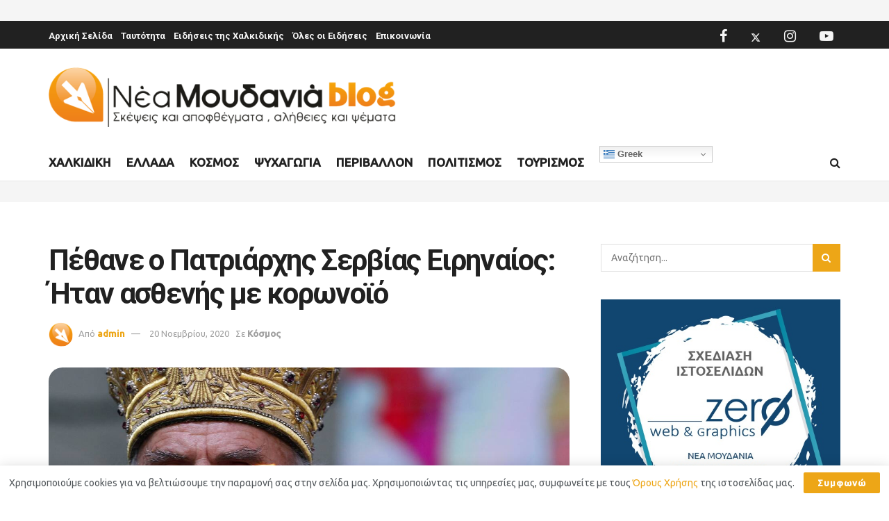

--- FILE ---
content_type: text/html; charset=UTF-8
request_url: https://blog.moudaniwn.gr/2020/11/20/pethane-o-patriarchis-servias-eirinaios-itan-asthenis-me-koronoio/
body_size: 35239
content:
<!doctype html>
<!--[if lt IE 7]> <html class="no-js lt-ie9 lt-ie8 lt-ie7" lang="el"> <![endif]-->
<!--[if IE 7]>    <html class="no-js lt-ie9 lt-ie8" lang="el"> <![endif]-->
<!--[if IE 8]>    <html class="no-js lt-ie9" lang="el"> <![endif]-->
<!--[if IE 9]>    <html class="no-js lt-ie10" lang="el"> <![endif]-->
<!--[if gt IE 8]><!--> <html class="no-js" lang="el"> <!--<![endif]-->
<head>
    <meta http-equiv="Content-Type" content="text/html; charset=UTF-8" />
    <meta name='viewport' content='width=device-width, initial-scale=1, user-scalable=yes' />
    <link rel="profile" href="https://gmpg.org/xfn/11" />
    <link rel="pingback" href="https://blog.moudaniwn.gr/xmlrpc.php" />
    <title>Πέθανε ο Πατριάρχης Σερβίας Ειρηναίος: Ήταν ασθενής με κορωνοϊό</title>
	<style>img:is([sizes="auto" i], [sizes^="auto," i]) { contain-intrinsic-size: 3000px 1500px }</style>
				<script type="text/javascript">
			  var jnews_ajax_url = '/?ajax-request=jnews'
			</script>
			<script type="text/javascript">;window.jnews=window.jnews||{},window.jnews.library=window.jnews.library||{},window.jnews.library=function(){"use strict";var e=this;e.win=window,e.doc=document,e.noop=function(){},e.globalBody=e.doc.getElementsByTagName("body")[0],e.globalBody=e.globalBody?e.globalBody:e.doc,e.win.jnewsDataStorage=e.win.jnewsDataStorage||{_storage:new WeakMap,put:function(e,t,n){this._storage.has(e)||this._storage.set(e,new Map),this._storage.get(e).set(t,n)},get:function(e,t){return this._storage.get(e).get(t)},has:function(e,t){return this._storage.has(e)&&this._storage.get(e).has(t)},remove:function(e,t){var n=this._storage.get(e).delete(t);return 0===!this._storage.get(e).size&&this._storage.delete(e),n}},e.windowWidth=function(){return e.win.innerWidth||e.docEl.clientWidth||e.globalBody.clientWidth},e.windowHeight=function(){return e.win.innerHeight||e.docEl.clientHeight||e.globalBody.clientHeight},e.requestAnimationFrame=e.win.requestAnimationFrame||e.win.webkitRequestAnimationFrame||e.win.mozRequestAnimationFrame||e.win.msRequestAnimationFrame||window.oRequestAnimationFrame||function(e){return setTimeout(e,1e3/60)},e.cancelAnimationFrame=e.win.cancelAnimationFrame||e.win.webkitCancelAnimationFrame||e.win.webkitCancelRequestAnimationFrame||e.win.mozCancelAnimationFrame||e.win.msCancelRequestAnimationFrame||e.win.oCancelRequestAnimationFrame||function(e){clearTimeout(e)},e.classListSupport="classList"in document.createElement("_"),e.hasClass=e.classListSupport?function(e,t){return e.classList.contains(t)}:function(e,t){return e.className.indexOf(t)>=0},e.addClass=e.classListSupport?function(t,n){e.hasClass(t,n)||t.classList.add(n)}:function(t,n){e.hasClass(t,n)||(t.className+=" "+n)},e.removeClass=e.classListSupport?function(t,n){e.hasClass(t,n)&&t.classList.remove(n)}:function(t,n){e.hasClass(t,n)&&(t.className=t.className.replace(n,""))},e.objKeys=function(e){var t=[];for(var n in e)Object.prototype.hasOwnProperty.call(e,n)&&t.push(n);return t},e.isObjectSame=function(e,t){var n=!0;return JSON.stringify(e)!==JSON.stringify(t)&&(n=!1),n},e.extend=function(){for(var e,t,n,o=arguments[0]||{},i=1,a=arguments.length;i<a;i++)if(null!==(e=arguments[i]))for(t in e)o!==(n=e[t])&&void 0!==n&&(o[t]=n);return o},e.dataStorage=e.win.jnewsDataStorage,e.isVisible=function(e){return 0!==e.offsetWidth&&0!==e.offsetHeight||e.getBoundingClientRect().length},e.getHeight=function(e){return e.offsetHeight||e.clientHeight||e.getBoundingClientRect().height},e.getWidth=function(e){return e.offsetWidth||e.clientWidth||e.getBoundingClientRect().width},e.supportsPassive=!1;try{var t=Object.defineProperty({},"passive",{get:function(){e.supportsPassive=!0}});"createEvent"in e.doc?e.win.addEventListener("test",null,t):"fireEvent"in e.doc&&e.win.attachEvent("test",null)}catch(e){}e.passiveOption=!!e.supportsPassive&&{passive:!0},e.setStorage=function(e,t){e="jnews-"+e;var n={expired:Math.floor(((new Date).getTime()+432e5)/1e3)};t=Object.assign(n,t);localStorage.setItem(e,JSON.stringify(t))},e.getStorage=function(e){e="jnews-"+e;var t=localStorage.getItem(e);return null!==t&&0<t.length?JSON.parse(localStorage.getItem(e)):{}},e.expiredStorage=function(){var t,n="jnews-";for(var o in localStorage)o.indexOf(n)>-1&&"undefined"!==(t=e.getStorage(o.replace(n,""))).expired&&t.expired<Math.floor((new Date).getTime()/1e3)&&localStorage.removeItem(o)},e.addEvents=function(t,n,o){for(var i in n){var a=["touchstart","touchmove"].indexOf(i)>=0&&!o&&e.passiveOption;"createEvent"in e.doc?t.addEventListener(i,n[i],a):"fireEvent"in e.doc&&t.attachEvent("on"+i,n[i])}},e.removeEvents=function(t,n){for(var o in n)"createEvent"in e.doc?t.removeEventListener(o,n[o]):"fireEvent"in e.doc&&t.detachEvent("on"+o,n[o])},e.triggerEvents=function(t,n,o){var i;o=o||{detail:null};return"createEvent"in e.doc?(!(i=e.doc.createEvent("CustomEvent")||new CustomEvent(n)).initCustomEvent||i.initCustomEvent(n,!0,!1,o),void t.dispatchEvent(i)):"fireEvent"in e.doc?((i=e.doc.createEventObject()).eventType=n,void t.fireEvent("on"+i.eventType,i)):void 0},e.getParents=function(t,n){void 0===n&&(n=e.doc);for(var o=[],i=t.parentNode,a=!1;!a;)if(i){var r=i;r.querySelectorAll(n).length?a=!0:(o.push(r),i=r.parentNode)}else o=[],a=!0;return o},e.forEach=function(e,t,n){for(var o=0,i=e.length;o<i;o++)t.call(n,e[o],o)},e.getText=function(e){return e.innerText||e.textContent},e.setText=function(e,t){var n="object"==typeof t?t.innerText||t.textContent:t;e.innerText&&(e.innerText=n),e.textContent&&(e.textContent=n)},e.httpBuildQuery=function(t){return e.objKeys(t).reduce(function t(n){var o=arguments.length>1&&void 0!==arguments[1]?arguments[1]:null;return function(i,a){var r=n[a];a=encodeURIComponent(a);var s=o?"".concat(o,"[").concat(a,"]"):a;return null==r||"function"==typeof r?(i.push("".concat(s,"=")),i):["number","boolean","string"].includes(typeof r)?(i.push("".concat(s,"=").concat(encodeURIComponent(r))),i):(i.push(e.objKeys(r).reduce(t(r,s),[]).join("&")),i)}}(t),[]).join("&")},e.get=function(t,n,o,i){return o="function"==typeof o?o:e.noop,e.ajax("GET",t,n,o,i)},e.post=function(t,n,o,i){return o="function"==typeof o?o:e.noop,e.ajax("POST",t,n,o,i)},e.ajax=function(t,n,o,i,a){var r=new XMLHttpRequest,s=n,c=e.httpBuildQuery(o);if(t=-1!=["GET","POST"].indexOf(t)?t:"GET",r.open(t,s+("GET"==t?"?"+c:""),!0),"POST"==t&&r.setRequestHeader("Content-type","application/x-www-form-urlencoded"),r.setRequestHeader("X-Requested-With","XMLHttpRequest"),r.onreadystatechange=function(){4===r.readyState&&200<=r.status&&300>r.status&&"function"==typeof i&&i.call(void 0,r.response)},void 0!==a&&!a){return{xhr:r,send:function(){r.send("POST"==t?c:null)}}}return r.send("POST"==t?c:null),{xhr:r}},e.scrollTo=function(t,n,o){function i(e,t,n){this.start=this.position(),this.change=e-this.start,this.currentTime=0,this.increment=20,this.duration=void 0===n?500:n,this.callback=t,this.finish=!1,this.animateScroll()}return Math.easeInOutQuad=function(e,t,n,o){return(e/=o/2)<1?n/2*e*e+t:-n/2*(--e*(e-2)-1)+t},i.prototype.stop=function(){this.finish=!0},i.prototype.move=function(t){e.doc.documentElement.scrollTop=t,e.globalBody.parentNode.scrollTop=t,e.globalBody.scrollTop=t},i.prototype.position=function(){return e.doc.documentElement.scrollTop||e.globalBody.parentNode.scrollTop||e.globalBody.scrollTop},i.prototype.animateScroll=function(){this.currentTime+=this.increment;var t=Math.easeInOutQuad(this.currentTime,this.start,this.change,this.duration);this.move(t),this.currentTime<this.duration&&!this.finish?e.requestAnimationFrame.call(e.win,this.animateScroll.bind(this)):this.callback&&"function"==typeof this.callback&&this.callback()},new i(t,n,o)},e.unwrap=function(t){var n,o=t;e.forEach(t,(function(e,t){n?n+=e:n=e})),o.replaceWith(n)},e.performance={start:function(e){performance.mark(e+"Start")},stop:function(e){performance.mark(e+"End"),performance.measure(e,e+"Start",e+"End")}},e.fps=function(){var t=0,n=0,o=0;!function(){var i=t=0,a=0,r=0,s=document.getElementById("fpsTable"),c=function(t){void 0===document.getElementsByTagName("body")[0]?e.requestAnimationFrame.call(e.win,(function(){c(t)})):document.getElementsByTagName("body")[0].appendChild(t)};null===s&&((s=document.createElement("div")).style.position="fixed",s.style.top="120px",s.style.left="10px",s.style.width="100px",s.style.height="20px",s.style.border="1px solid black",s.style.fontSize="11px",s.style.zIndex="100000",s.style.backgroundColor="white",s.id="fpsTable",c(s));var l=function(){o++,n=Date.now(),(a=(o/(r=(n-t)/1e3)).toPrecision(2))!=i&&(i=a,s.innerHTML=i+"fps"),1<r&&(t=n,o=0),e.requestAnimationFrame.call(e.win,l)};l()}()},e.instr=function(e,t){for(var n=0;n<t.length;n++)if(-1!==e.toLowerCase().indexOf(t[n].toLowerCase()))return!0},e.winLoad=function(t,n){function o(o){if("complete"===e.doc.readyState||"interactive"===e.doc.readyState)return!o||n?setTimeout(t,n||1):t(o),1}o()||e.addEvents(e.win,{load:o})},e.docReady=function(t,n){function o(o){if("complete"===e.doc.readyState||"interactive"===e.doc.readyState)return!o||n?setTimeout(t,n||1):t(o),1}o()||e.addEvents(e.doc,{DOMContentLoaded:o})},e.fireOnce=function(){e.docReady((function(){e.assets=e.assets||[],e.assets.length&&(e.boot(),e.load_assets())}),50)},e.boot=function(){e.length&&e.doc.querySelectorAll("style[media]").forEach((function(e){"not all"==e.getAttribute("media")&&e.removeAttribute("media")}))},e.create_js=function(t,n){var o=e.doc.createElement("script");switch(o.setAttribute("src",t),n){case"defer":o.setAttribute("defer",!0);break;case"async":o.setAttribute("async",!0);break;case"deferasync":o.setAttribute("defer",!0),o.setAttribute("async",!0)}e.globalBody.appendChild(o)},e.load_assets=function(){"object"==typeof e.assets&&e.forEach(e.assets.slice(0),(function(t,n){var o="";t.defer&&(o+="defer"),t.async&&(o+="async"),e.create_js(t.url,o);var i=e.assets.indexOf(t);i>-1&&e.assets.splice(i,1)})),e.assets=jnewsoption.au_scripts=window.jnewsads=[]},e.setCookie=function(e,t,n){var o="";if(n){var i=new Date;i.setTime(i.getTime()+24*n*60*60*1e3),o="; expires="+i.toUTCString()}document.cookie=e+"="+(t||"")+o+"; path=/"},e.getCookie=function(e){for(var t=e+"=",n=document.cookie.split(";"),o=0;o<n.length;o++){for(var i=n[o];" "==i.charAt(0);)i=i.substring(1,i.length);if(0==i.indexOf(t))return i.substring(t.length,i.length)}return null},e.eraseCookie=function(e){document.cookie=e+"=; Path=/; Expires=Thu, 01 Jan 1970 00:00:01 GMT;"},e.docReady((function(){e.globalBody=e.globalBody==e.doc?e.doc.getElementsByTagName("body")[0]:e.globalBody,e.globalBody=e.globalBody?e.globalBody:e.doc})),e.winLoad((function(){e.winLoad((function(){var t=!1;if(void 0!==window.jnewsadmin)if(void 0!==window.file_version_checker){var n=e.objKeys(window.file_version_checker);n.length?n.forEach((function(e){t||"10.0.4"===window.file_version_checker[e]||(t=!0)})):t=!0}else t=!0;t&&(window.jnewsHelper.getMessage(),window.jnewsHelper.getNotice())}),2500)}))},window.jnews.library=new window.jnews.library;</script>
<!-- The SEO Framework by Sybre Waaijer -->
<meta name="robots" content="max-snippet:-1,max-image-preview:standard,max-video-preview:-1" />
<link rel="canonical" href="https://blog.moudaniwn.gr/2020/11/20/pethane-o-patriarchis-servias-eirinaios-itan-asthenis-me-koronoio/" />
<meta name="description" content="&Sigma;&epsilon; &eta;&lambda;&iota;&kappa;ί&alpha; 90 &epsilon;&tau;ώ&nu; έ&chi;&alpha;&sigma;&epsilon; &tau;&eta; &mu;ά&chi;&eta; &mu;&epsilon; &tau;&omicron;&nu; &kappa;&omicron;&rho;&omega;&nu;&omicron;ϊό &tau;&eta;&nu; &Pi;&alpha;&rho;&alpha;&sigma;&kappa;&epsilon;&upsilon;ή &omicron; &Pi;&alpha;&tau;&rho;&iota;ά&rho;&chi;&eta;&sigmaf; &Sigma;&epsilon;&rho;&beta;ί&alpha;&sigmaf; &Epsilon;&iota;&rho;&eta;&nu;&alpha;ί&omicron;&sigmaf;, &omicron; &omicron;&pi;&omicron;ί&omicron;&sigmaf; &nu;&omicron;&sigma;&eta;&lambda;&epsilon;&upsilon;ό&tau;&alpha;&nu; &alpha;&pi;ό &tau;&eta;&nu; &pi;&epsilon;&rho;&alpha;&sigma;&mu;έ&nu;&eta; &Tau;&epsilon;&tau;ά&rho;&tau;&eta; &sigma;&epsilon; &nu;&omicron;&sigma;&omicron;&kappa;&omicron;&mu;&epsilon;ί&omicron; &tau;&omicron;&upsilon;&#8230;" />
<meta property="og:type" content="article" />
<meta property="og:locale" content="el_GR" />
<meta property="og:site_name" content="Νέα Μουδανιά Blog" />
<meta property="og:title" content="Πέθανε ο Πατριάρχης Σερβίας Ειρηναίος: Ήταν ασθενής με κορωνοϊό" />
<meta property="og:description" content="&Sigma;&epsilon; &eta;&lambda;&iota;&kappa;ί&alpha; 90 &epsilon;&tau;ώ&nu; έ&chi;&alpha;&sigma;&epsilon; &tau;&eta; &mu;ά&chi;&eta; &mu;&epsilon; &tau;&omicron;&nu; &kappa;&omicron;&rho;&omega;&nu;&omicron;ϊό &tau;&eta;&nu; &Pi;&alpha;&rho;&alpha;&sigma;&kappa;&epsilon;&upsilon;ή &omicron; &Pi;&alpha;&tau;&rho;&iota;ά&rho;&chi;&eta;&sigmaf; &Sigma;&epsilon;&rho;&beta;ί&alpha;&sigmaf; &Epsilon;&iota;&rho;&eta;&nu;&alpha;ί&omicron;&sigmaf;, &omicron; &omicron;&pi;&omicron;ί&omicron;&sigmaf; &nu;&omicron;&sigma;&eta;&lambda;&epsilon;&upsilon;ό&tau;&alpha;&nu; &alpha;&pi;ό &tau;&eta;&nu; &pi;&epsilon;&rho;&alpha;&sigma;&mu;έ&nu;&eta; &Tau;&epsilon;&tau;ά&rho;&tau;&eta; &sigma;&epsilon; &nu;&omicron;&sigma;&omicron;&kappa;&omicron;&mu;&epsilon;ί&omicron; &tau;&omicron;&upsilon; &Beta;&epsilon;&lambda;&iota;&gamma;&rho;&alpha;&delta;ί&omicron;&upsilon; &mu;&epsilon; &kappa;&omicron;&rho;&omega;&nu;&omicron;ϊό." />
<meta property="og:url" content="https://blog.moudaniwn.gr/2020/11/20/pethane-o-patriarchis-servias-eirinaios-itan-asthenis-me-koronoio/" />
<meta property="og:image" content="https://blog.moudaniwn.gr/wp-content/uploads/2020/11/patriarxis-servias-eirinaios.jpg" />
<meta property="og:image:width" content="1290" />
<meta property="og:image:height" content="726" />
<meta property="article:published_time" content="2020-11-20T10:33:10+00:00" />
<meta property="article:modified_time" content="2020-11-20T08:54:43+00:00" />
<meta property="article:publisher" content="https://www.facebook.com/moudaniwn.gr" />
<meta name="twitter:card" content="summary_large_image" />
<meta name="twitter:site" content="@moudania" />
<meta name="twitter:title" content="Πέθανε ο Πατριάρχης Σερβίας Ειρηναίος: Ήταν ασθενής με κορωνοϊό" />
<meta name="twitter:description" content="&Sigma;&epsilon; &eta;&lambda;&iota;&kappa;ί&alpha; 90 &epsilon;&tau;ώ&nu; έ&chi;&alpha;&sigma;&epsilon; &tau;&eta; &mu;ά&chi;&eta; &mu;&epsilon; &tau;&omicron;&nu; &kappa;&omicron;&rho;&omega;&nu;&omicron;ϊό &tau;&eta;&nu; &Pi;&alpha;&rho;&alpha;&sigma;&kappa;&epsilon;&upsilon;ή &omicron; &Pi;&alpha;&tau;&rho;&iota;ά&rho;&chi;&eta;&sigmaf; &Sigma;&epsilon;&rho;&beta;ί&alpha;&sigmaf; &Epsilon;&iota;&rho;&eta;&nu;&alpha;ί&omicron;&sigmaf;, &omicron; &omicron;&pi;&omicron;ί&omicron;&sigmaf; &nu;&omicron;&sigma;&eta;&lambda;&epsilon;&upsilon;ό&tau;&alpha;&nu; &alpha;&pi;ό &tau;&eta;&nu; &pi;&epsilon;&rho;&alpha;&sigma;&mu;έ&nu;&eta; &Tau;&epsilon;&tau;ά&rho;&tau;&eta; &sigma;&epsilon; &nu;&omicron;&sigma;&omicron;&kappa;&omicron;&mu;&epsilon;ί&omicron; &tau;&omicron;&upsilon; &Beta;&epsilon;&lambda;&iota;&gamma;&rho;&alpha;&delta;ί&omicron;&upsilon; &mu;&epsilon; &kappa;&omicron;&rho;&omega;&nu;&omicron;ϊό." />
<meta name="twitter:image" content="https://blog.moudaniwn.gr/wp-content/uploads/2020/11/patriarxis-servias-eirinaios.jpg" />
<meta name="google-site-verification" content="oD8vt47bvTiRjeyj_iNmV5xPHfy2RqUjX0UsUKeOwPg" />
<script type="application/ld+json">{"@context":"https://schema.org","@graph":[{"@type":"WebSite","@id":"https://blog.moudaniwn.gr/#/schema/WebSite","url":"https://blog.moudaniwn.gr/","name":"Νέα Μουδανιά Blog","description":"Σκέψεις και αποφθέγματα, αλήθειες και ψέματα","inLanguage":"el","potentialAction":{"@type":"SearchAction","target":{"@type":"EntryPoint","urlTemplate":"https://blog.moudaniwn.gr/search/{search_term_string}/"},"query-input":"required name=search_term_string"},"publisher":{"@type":"Organization","@id":"https://blog.moudaniwn.gr/#/schema/Organization","name":"Νέα Μουδανιά Blog","url":"https://blog.moudaniwn.gr/","logo":{"@type":"ImageObject","url":"https://blog.moudaniwn.gr/wp-content/uploads/2020/06/logo-moudania-mobile-1.png","contentUrl":"https://blog.moudaniwn.gr/wp-content/uploads/2020/06/logo-moudania-mobile-1.png","width":577,"height":100}}},{"@type":"WebPage","@id":"https://blog.moudaniwn.gr/2020/11/20/pethane-o-patriarchis-servias-eirinaios-itan-asthenis-me-koronoio/","url":"https://blog.moudaniwn.gr/2020/11/20/pethane-o-patriarchis-servias-eirinaios-itan-asthenis-me-koronoio/","name":"Πέθανε ο Πατριάρχης Σερβίας Ειρηναίος: Ήταν ασθενής με κορωνοϊό","description":"&Sigma;&epsilon; &eta;&lambda;&iota;&kappa;ί&alpha; 90 &epsilon;&tau;ώ&nu; έ&chi;&alpha;&sigma;&epsilon; &tau;&eta; &mu;ά&chi;&eta; &mu;&epsilon; &tau;&omicron;&nu; &kappa;&omicron;&rho;&omega;&nu;&omicron;ϊό &tau;&eta;&nu; &Pi;&alpha;&rho;&alpha;&sigma;&kappa;&epsilon;&upsilon;ή &omicron; &Pi;&alpha;&tau;&rho;&iota;ά&rho;&chi;&eta;&sigmaf; &Sigma;&epsilon;&rho;&beta;ί&alpha;&sigmaf; &Epsilon;&iota;&rho;&eta;&nu;&alpha;ί&omicron;&sigmaf;, &omicron; &omicron;&pi;&omicron;ί&omicron;&sigmaf; &nu;&omicron;&sigma;&eta;&lambda;&epsilon;&upsilon;ό&tau;&alpha;&nu; &alpha;&pi;ό &tau;&eta;&nu; &pi;&epsilon;&rho;&alpha;&sigma;&mu;έ&nu;&eta; &Tau;&epsilon;&tau;ά&rho;&tau;&eta; &sigma;&epsilon; &nu;&omicron;&sigma;&omicron;&kappa;&omicron;&mu;&epsilon;ί&omicron; &tau;&omicron;&upsilon;&#8230;","inLanguage":"el","isPartOf":{"@id":"https://blog.moudaniwn.gr/#/schema/WebSite"},"breadcrumb":{"@type":"BreadcrumbList","@id":"https://blog.moudaniwn.gr/#/schema/BreadcrumbList","itemListElement":[{"@type":"ListItem","position":1,"item":"https://blog.moudaniwn.gr/","name":"Νέα Μουδανιά Blog"},{"@type":"ListItem","position":2,"item":"https://blog.moudaniwn.gr/category/%ce%ba%cf%8c%cf%83%ce%bc%ce%bf%cf%82/","name":"Κόσμος"},{"@type":"ListItem","position":3,"name":"Πέθανε ο Πατριάρχης Σερβίας Ειρηναίος: Ήταν ασθενής με κορωνοϊό"}]},"potentialAction":{"@type":"ReadAction","target":"https://blog.moudaniwn.gr/2020/11/20/pethane-o-patriarchis-servias-eirinaios-itan-asthenis-me-koronoio/"},"datePublished":"2020-11-20T10:33:10+00:00","dateModified":"2020-11-20T08:54:43+00:00","author":{"@type":"Person","@id":"https://blog.moudaniwn.gr/#/schema/Person/d72aefe8f3c9405be870a44174e9725f","name":"admin"}}]}</script>
<!-- / The SEO Framework by Sybre Waaijer | 16.20ms meta | 11.85ms boot -->

<link rel='dns-prefetch' href='//fonts.googleapis.com' />
<link rel='preconnect' href='https://fonts.gstatic.com' />
<link rel="alternate" type="application/rss+xml" title="Ροή RSS &raquo; Νέα Μουδανιά Blog" href="https://blog.moudaniwn.gr/feed/" />
<link rel="alternate" type="application/rss+xml" title="Ροή Σχολίων &raquo; Νέα Μουδανιά Blog" href="https://blog.moudaniwn.gr/comments/feed/" />
<link rel="alternate" type="application/rss+xml" title="Ροή Σχολίων Νέα Μουδανιά Blog &raquo; Πέθανε ο Πατριάρχης Σερβίας Ειρηναίος: Ήταν ασθενής με κορωνοϊό" href="https://blog.moudaniwn.gr/2020/11/20/pethane-o-patriarchis-servias-eirinaios-itan-asthenis-me-koronoio/feed/" />
<style type="text/css" media="all">
/*!
 *  Font Awesome 4.7.0 by @davegandy - http://fontawesome.io - @fontawesome
 *  License - http://fontawesome.io/license (Font: SIL OFL 1.1, CSS: MIT License)
 */@font-face{font-family:'FontAwesome';font-display:swap;src:url(https://blog.moudaniwn.gr/wp-content/themes/jnews/assets/fonts/font-awesome/fonts/fontawesome-webfont.eot#1764060166);src:url(https://blog.moudaniwn.gr/wp-content/themes/jnews/assets/fonts/font-awesome/fonts/fontawesome-webfont.eot#1764060166) format('embedded-opentype'),url(https://blog.moudaniwn.gr/wp-content/themes/jnews/assets/fonts/font-awesome/fonts/fontawesome-webfont.woff2#1764060166) format('woff2'),url(https://blog.moudaniwn.gr/wp-content/themes/jnews/assets/fonts/font-awesome/fonts/fontawesome-webfont.woff#1764060166) format('woff'),url(https://blog.moudaniwn.gr/wp-content/themes/jnews/assets/fonts/font-awesome/fonts/fontawesome-webfont.ttf#1764060166) format('truetype'),url(https://blog.moudaniwn.gr/wp-content/themes/jnews/assets/fonts/font-awesome/fonts/fontawesome-webfont.svg?v=4.7.0#fontawesomeregular) format('svg');font-weight:400;font-style:normal}.fa{display:inline-block;font:normal normal normal 14px/1 FontAwesome;font-size:inherit;text-rendering:auto;-webkit-font-smoothing:antialiased;-moz-osx-font-smoothing:grayscale}.fa-lg{font-size:1.33333333em;line-height:.75em;vertical-align:-15%}.fa-2x{font-size:2em}.fa-3x{font-size:3em}.fa-4x{font-size:4em}.fa-5x{font-size:5em}.fa-fw{width:1.28571429em;text-align:center}.fa-ul{padding-left:0;margin-left:2.14285714em;list-style-type:none}.fa-ul>li{position:relative}.fa-li{position:absolute;left:-2.14285714em;width:2.14285714em;top:.14285714em;text-align:center}.fa-li.fa-lg{left:-1.85714286em}.fa-border{padding:.2em .25em .15em;border:solid .08em #eee;border-radius:.1em}.fa-pull-left{float:left}.fa-pull-right{float:right}.fa.fa-pull-left{margin-right:.3em}.fa.fa-pull-right{margin-left:.3em}.pull-right{float:right}.pull-left{float:left}.fa.pull-left{margin-right:.3em}.fa.pull-right{margin-left:.3em}.fa-spin{-webkit-animation:fa-spin 2s infinite linear;animation:fa-spin 2s infinite linear}.fa-pulse{-webkit-animation:fa-spin 1s infinite steps(8);animation:fa-spin 1s infinite steps(8)}@-webkit-keyframes fa-spin{0%{-webkit-transform:rotate(0deg);transform:rotate(0deg)}100%{-webkit-transform:rotate(359deg);transform:rotate(359deg)}}@keyframes fa-spin{0%{-webkit-transform:rotate(0deg);transform:rotate(0deg)}100%{-webkit-transform:rotate(359deg);transform:rotate(359deg)}}.fa-rotate-90{-ms-filter:"progid:DXImageTransform.Microsoft.BasicImage(rotation=1)";-webkit-transform:rotate(90deg);-ms-transform:rotate(90deg);transform:rotate(90deg)}.fa-rotate-180{-ms-filter:"progid:DXImageTransform.Microsoft.BasicImage(rotation=2)";-webkit-transform:rotate(180deg);-ms-transform:rotate(180deg);transform:rotate(180deg)}.fa-rotate-270{-ms-filter:"progid:DXImageTransform.Microsoft.BasicImage(rotation=3)";-webkit-transform:rotate(270deg);-ms-transform:rotate(270deg);transform:rotate(270deg)}.fa-flip-horizontal{-ms-filter:"progid:DXImageTransform.Microsoft.BasicImage(rotation=0, mirror=1)";-webkit-transform:scale(-1,1);-ms-transform:scale(-1,1);transform:scale(-1,1)}.fa-flip-vertical{-ms-filter:"progid:DXImageTransform.Microsoft.BasicImage(rotation=2, mirror=1)";-webkit-transform:scale(1,-1);-ms-transform:scale(1,-1);transform:scale(1,-1)}:root .fa-rotate-90,:root .fa-rotate-180,:root .fa-rotate-270,:root .fa-flip-horizontal,:root .fa-flip-vertical{filter:none}.fa-stack{position:relative;display:inline-block;width:2em;height:2em;line-height:2em;vertical-align:middle}.fa-stack-1x,.fa-stack-2x{position:absolute;left:0;width:100%;text-align:center}.fa-stack-1x{line-height:inherit}.fa-stack-2x{font-size:2em}.fa-inverse{color:#fff}.fa-glass:before{content:"\f000"}.fa-music:before{content:"\f001"}.fa-search:before{content:"\f002"}.fa-envelope-o:before{content:"\f003"}.fa-heart:before{content:"\f004"}.fa-star:before{content:"\f005"}.fa-star-o:before{content:"\f006"}.fa-user:before{content:"\f007"}.fa-film:before{content:"\f008"}.fa-th-large:before{content:"\f009"}.fa-th:before{content:"\f00a"}.fa-th-list:before{content:"\f00b"}.fa-check:before{content:"\f00c"}.fa-remove:before,.fa-close:before,.fa-times:before{content:"\f00d"}.fa-search-plus:before{content:"\f00e"}.fa-search-minus:before{content:"\f010"}.fa-power-off:before{content:"\f011"}.fa-signal:before{content:"\f012"}.fa-gear:before,.fa-cog:before{content:"\f013"}.fa-trash-o:before{content:"\f014"}.fa-home:before{content:"\f015"}.fa-file-o:before{content:"\f016"}.fa-clock-o:before{content:"\f017"}.fa-road:before{content:"\f018"}.fa-download:before{content:"\f019"}.fa-arrow-circle-o-down:before{content:"\f01a"}.fa-arrow-circle-o-up:before{content:"\f01b"}.fa-inbox:before{content:"\f01c"}.fa-play-circle-o:before{content:"\f01d"}.fa-rotate-right:before,.fa-repeat:before{content:"\f01e"}.fa-refresh:before{content:"\f021"}.fa-list-alt:before{content:"\f022"}.fa-lock:before{content:"\f023"}.fa-flag:before{content:"\f024"}.fa-headphones:before{content:"\f025"}.fa-volume-off:before{content:"\f026"}.fa-volume-down:before{content:"\f027"}.fa-volume-up:before{content:"\f028"}.fa-qrcode:before{content:"\f029"}.fa-barcode:before{content:"\f02a"}.fa-tag:before{content:"\f02b"}.fa-tags:before{content:"\f02c"}.fa-book:before{content:"\f02d"}.fa-bookmark:before{content:"\f02e"}.fa-print:before{content:"\f02f"}.fa-camera:before{content:"\f030"}.fa-font:before{content:"\f031"}.fa-bold:before{content:"\f032"}.fa-italic:before{content:"\f033"}.fa-text-height:before{content:"\f034"}.fa-text-width:before{content:"\f035"}.fa-align-left:before{content:"\f036"}.fa-align-center:before{content:"\f037"}.fa-align-right:before{content:"\f038"}.fa-align-justify:before{content:"\f039"}.fa-list:before{content:"\f03a"}.fa-dedent:before,.fa-outdent:before{content:"\f03b"}.fa-indent:before{content:"\f03c"}.fa-video-camera:before{content:"\f03d"}.fa-photo:before,.fa-image:before,.fa-picture-o:before{content:"\f03e"}.fa-pencil:before{content:"\f040"}.fa-map-marker:before{content:"\f041"}.fa-adjust:before{content:"\f042"}.fa-tint:before{content:"\f043"}.fa-edit:before,.fa-pencil-square-o:before{content:"\f044"}.fa-share-square-o:before{content:"\f045"}.fa-check-square-o:before{content:"\f046"}.fa-arrows:before{content:"\f047"}.fa-step-backward:before{content:"\f048"}.fa-fast-backward:before{content:"\f049"}.fa-backward:before{content:"\f04a"}.fa-play:before{content:"\f04b"}.fa-pause:before{content:"\f04c"}.fa-stop:before{content:"\f04d"}.fa-forward:before{content:"\f04e"}.fa-fast-forward:before{content:"\f050"}.fa-step-forward:before{content:"\f051"}.fa-eject:before{content:"\f052"}.fa-chevron-left:before{content:"\f053"}.fa-chevron-right:before{content:"\f054"}.fa-plus-circle:before{content:"\f055"}.fa-minus-circle:before{content:"\f056"}.fa-times-circle:before{content:"\f057"}.fa-check-circle:before{content:"\f058"}.fa-question-circle:before{content:"\f059"}.fa-info-circle:before{content:"\f05a"}.fa-crosshairs:before{content:"\f05b"}.fa-times-circle-o:before{content:"\f05c"}.fa-check-circle-o:before{content:"\f05d"}.fa-ban:before{content:"\f05e"}.fa-arrow-left:before{content:"\f060"}.fa-arrow-right:before{content:"\f061"}.fa-arrow-up:before{content:"\f062"}.fa-arrow-down:before{content:"\f063"}.fa-mail-forward:before,.fa-share:before{content:"\f064"}.fa-expand:before{content:"\f065"}.fa-compress:before{content:"\f066"}.fa-plus:before{content:"\f067"}.fa-minus:before{content:"\f068"}.fa-asterisk:before{content:"\f069"}.fa-exclamation-circle:before{content:"\f06a"}.fa-gift:before{content:"\f06b"}.fa-leaf:before{content:"\f06c"}.fa-fire:before{content:"\f06d"}.fa-eye:before{content:"\f06e"}.fa-eye-slash:before{content:"\f070"}.fa-warning:before,.fa-exclamation-triangle:before{content:"\f071"}.fa-plane:before{content:"\f072"}.fa-calendar:before{content:"\f073"}.fa-random:before{content:"\f074"}.fa-comment:before{content:"\f075"}.fa-magnet:before{content:"\f076"}.fa-chevron-up:before{content:"\f077"}.fa-chevron-down:before{content:"\f078"}.fa-retweet:before{content:"\f079"}.fa-shopping-cart:before{content:"\f07a"}.fa-folder:before{content:"\f07b"}.fa-folder-open:before{content:"\f07c"}.fa-arrows-v:before{content:"\f07d"}.fa-arrows-h:before{content:"\f07e"}.fa-bar-chart-o:before,.fa-bar-chart:before{content:"\f080"}.fa-twitter-square:before{content:"\f081"}.fa-facebook-square:before{content:"\f082"}.fa-camera-retro:before{content:"\f083"}.fa-key:before{content:"\f084"}.fa-gears:before,.fa-cogs:before{content:"\f085"}.fa-comments:before{content:"\f086"}.fa-thumbs-o-up:before{content:"\f087"}.fa-thumbs-o-down:before{content:"\f088"}.fa-star-half:before{content:"\f089"}.fa-heart-o:before{content:"\f08a"}.fa-sign-out:before{content:"\f08b"}.fa-linkedin-square:before{content:"\f08c"}.fa-thumb-tack:before{content:"\f08d"}.fa-external-link:before{content:"\f08e"}.fa-sign-in:before{content:"\f090"}.fa-trophy:before{content:"\f091"}.fa-github-square:before{content:"\f092"}.fa-upload:before{content:"\f093"}.fa-lemon-o:before{content:"\f094"}.fa-phone:before{content:"\f095"}.fa-square-o:before{content:"\f096"}.fa-bookmark-o:before{content:"\f097"}.fa-phone-square:before{content:"\f098"}.fa-twitter:before{content:"\f099"}.fa-facebook-f:before,.fa-facebook:before{content:"\f09a"}.fa-github:before{content:"\f09b"}.fa-unlock:before{content:"\f09c"}.fa-credit-card:before{content:"\f09d"}.fa-feed:before,.fa-rss:before{content:"\f09e"}.fa-hdd-o:before{content:"\f0a0"}.fa-bullhorn:before{content:"\f0a1"}.fa-bell:before{content:"\f0f3"}.fa-certificate:before{content:"\f0a3"}.fa-hand-o-right:before{content:"\f0a4"}.fa-hand-o-left:before{content:"\f0a5"}.fa-hand-o-up:before{content:"\f0a6"}.fa-hand-o-down:before{content:"\f0a7"}.fa-arrow-circle-left:before{content:"\f0a8"}.fa-arrow-circle-right:before{content:"\f0a9"}.fa-arrow-circle-up:before{content:"\f0aa"}.fa-arrow-circle-down:before{content:"\f0ab"}.fa-globe:before{content:"\f0ac"}.fa-wrench:before{content:"\f0ad"}.fa-tasks:before{content:"\f0ae"}.fa-filter:before{content:"\f0b0"}.fa-briefcase:before{content:"\f0b1"}.fa-arrows-alt:before{content:"\f0b2"}.fa-group:before,.fa-users:before{content:"\f0c0"}.fa-chain:before,.fa-link:before{content:"\f0c1"}.fa-cloud:before{content:"\f0c2"}.fa-flask:before{content:"\f0c3"}.fa-cut:before,.fa-scissors:before{content:"\f0c4"}.fa-copy:before,.fa-files-o:before{content:"\f0c5"}.fa-paperclip:before{content:"\f0c6"}.fa-save:before,.fa-floppy-o:before{content:"\f0c7"}.fa-square:before{content:"\f0c8"}.fa-navicon:before,.fa-reorder:before,.fa-bars:before{content:"\f0c9"}.fa-list-ul:before{content:"\f0ca"}.fa-list-ol:before{content:"\f0cb"}.fa-strikethrough:before{content:"\f0cc"}.fa-underline:before{content:"\f0cd"}.fa-table:before{content:"\f0ce"}.fa-magic:before{content:"\f0d0"}.fa-truck:before{content:"\f0d1"}.fa-pinterest:before{content:"\f0d2"}.fa-pinterest-square:before{content:"\f0d3"}.fa-google-plus-square:before{content:"\f0d4"}.fa-google-plus:before{content:"\f0d5"}.fa-money:before{content:"\f0d6"}.fa-caret-down:before{content:"\f0d7"}.fa-caret-up:before{content:"\f0d8"}.fa-caret-left:before{content:"\f0d9"}.fa-caret-right:before{content:"\f0da"}.fa-columns:before{content:"\f0db"}.fa-unsorted:before,.fa-sort:before{content:"\f0dc"}.fa-sort-down:before,.fa-sort-desc:before{content:"\f0dd"}.fa-sort-up:before,.fa-sort-asc:before{content:"\f0de"}.fa-envelope:before{content:"\f0e0"}.fa-linkedin:before{content:"\f0e1"}.fa-rotate-left:before,.fa-undo:before{content:"\f0e2"}.fa-legal:before,.fa-gavel:before{content:"\f0e3"}.fa-dashboard:before,.fa-tachometer:before{content:"\f0e4"}.fa-comment-o:before{content:"\f0e5"}.fa-comments-o:before{content:"\f0e6"}.fa-flash:before,.fa-bolt:before{content:"\f0e7"}.fa-sitemap:before{content:"\f0e8"}.fa-umbrella:before{content:"\f0e9"}.fa-paste:before,.fa-clipboard:before{content:"\f0ea"}.fa-lightbulb-o:before{content:"\f0eb"}.fa-exchange:before{content:"\f0ec"}.fa-cloud-download:before{content:"\f0ed"}.fa-cloud-upload:before{content:"\f0ee"}.fa-user-md:before{content:"\f0f0"}.fa-stethoscope:before{content:"\f0f1"}.fa-suitcase:before{content:"\f0f2"}.fa-bell-o:before{content:"\f0a2"}.fa-coffee:before{content:"\f0f4"}.fa-cutlery:before{content:"\f0f5"}.fa-file-text-o:before{content:"\f0f6"}.fa-building-o:before{content:"\f0f7"}.fa-hospital-o:before{content:"\f0f8"}.fa-ambulance:before{content:"\f0f9"}.fa-medkit:before{content:"\f0fa"}.fa-fighter-jet:before{content:"\f0fb"}.fa-beer:before{content:"\f0fc"}.fa-h-square:before{content:"\f0fd"}.fa-plus-square:before{content:"\f0fe"}.fa-angle-double-left:before{content:"\f100"}.fa-angle-double-right:before{content:"\f101"}.fa-angle-double-up:before{content:"\f102"}.fa-angle-double-down:before{content:"\f103"}.fa-angle-left:before{content:"\f104"}.fa-angle-right:before{content:"\f105"}.fa-angle-up:before{content:"\f106"}.fa-angle-down:before{content:"\f107"}.fa-desktop:before{content:"\f108"}.fa-laptop:before{content:"\f109"}.fa-tablet:before{content:"\f10a"}.fa-mobile-phone:before,.fa-mobile:before{content:"\f10b"}.fa-circle-o:before{content:"\f10c"}.fa-quote-left:before{content:"\f10d"}.fa-quote-right:before{content:"\f10e"}.fa-spinner:before{content:"\f110"}.fa-circle:before{content:"\f111"}.fa-mail-reply:before,.fa-reply:before{content:"\f112"}.fa-github-alt:before{content:"\f113"}.fa-folder-o:before{content:"\f114"}.fa-folder-open-o:before{content:"\f115"}.fa-smile-o:before{content:"\f118"}.fa-frown-o:before{content:"\f119"}.fa-meh-o:before{content:"\f11a"}.fa-gamepad:before{content:"\f11b"}.fa-keyboard-o:before{content:"\f11c"}.fa-flag-o:before{content:"\f11d"}.fa-flag-checkered:before{content:"\f11e"}.fa-terminal:before{content:"\f120"}.fa-code:before{content:"\f121"}.fa-mail-reply-all:before,.fa-reply-all:before{content:"\f122"}.fa-star-half-empty:before,.fa-star-half-full:before,.fa-star-half-o:before{content:"\f123"}.fa-location-arrow:before{content:"\f124"}.fa-crop:before{content:"\f125"}.fa-code-fork:before{content:"\f126"}.fa-unlink:before,.fa-chain-broken:before{content:"\f127"}.fa-question:before{content:"\f128"}.fa-info:before{content:"\f129"}.fa-exclamation:before{content:"\f12a"}.fa-superscript:before{content:"\f12b"}.fa-subscript:before{content:"\f12c"}.fa-eraser:before{content:"\f12d"}.fa-puzzle-piece:before{content:"\f12e"}.fa-microphone:before{content:"\f130"}.fa-microphone-slash:before{content:"\f131"}.fa-shield:before{content:"\f132"}.fa-calendar-o:before{content:"\f133"}.fa-fire-extinguisher:before{content:"\f134"}.fa-rocket:before{content:"\f135"}.fa-maxcdn:before{content:"\f136"}.fa-chevron-circle-left:before{content:"\f137"}.fa-chevron-circle-right:before{content:"\f138"}.fa-chevron-circle-up:before{content:"\f139"}.fa-chevron-circle-down:before{content:"\f13a"}.fa-html5:before{content:"\f13b"}.fa-css3:before{content:"\f13c"}.fa-anchor:before{content:"\f13d"}.fa-unlock-alt:before{content:"\f13e"}.fa-bullseye:before{content:"\f140"}.fa-ellipsis-h:before{content:"\f141"}.fa-ellipsis-v:before{content:"\f142"}.fa-rss-square:before{content:"\f143"}.fa-play-circle:before{content:"\f144"}.fa-ticket:before{content:"\f145"}.fa-minus-square:before{content:"\f146"}.fa-minus-square-o:before{content:"\f147"}.fa-level-up:before{content:"\f148"}.fa-level-down:before{content:"\f149"}.fa-check-square:before{content:"\f14a"}.fa-pencil-square:before{content:"\f14b"}.fa-external-link-square:before{content:"\f14c"}.fa-share-square:before{content:"\f14d"}.fa-compass:before{content:"\f14e"}.fa-toggle-down:before,.fa-caret-square-o-down:before{content:"\f150"}.fa-toggle-up:before,.fa-caret-square-o-up:before{content:"\f151"}.fa-toggle-right:before,.fa-caret-square-o-right:before{content:"\f152"}.fa-euro:before,.fa-eur:before{content:"\f153"}.fa-gbp:before{content:"\f154"}.fa-dollar:before,.fa-usd:before{content:"\f155"}.fa-rupee:before,.fa-inr:before{content:"\f156"}.fa-cny:before,.fa-rmb:before,.fa-yen:before,.fa-jpy:before{content:"\f157"}.fa-ruble:before,.fa-rouble:before,.fa-rub:before{content:"\f158"}.fa-won:before,.fa-krw:before{content:"\f159"}.fa-bitcoin:before,.fa-btc:before{content:"\f15a"}.fa-file:before{content:"\f15b"}.fa-file-text:before{content:"\f15c"}.fa-sort-alpha-asc:before{content:"\f15d"}.fa-sort-alpha-desc:before{content:"\f15e"}.fa-sort-amount-asc:before{content:"\f160"}.fa-sort-amount-desc:before{content:"\f161"}.fa-sort-numeric-asc:before{content:"\f162"}.fa-sort-numeric-desc:before{content:"\f163"}.fa-thumbs-up:before{content:"\f164"}.fa-thumbs-down:before{content:"\f165"}.fa-youtube-square:before{content:"\f166"}.fa-youtube:before{content:"\f167"}.fa-xing:before{content:"\f168"}.fa-xing-square:before{content:"\f169"}.fa-youtube-play:before{content:"\f16a"}.fa-dropbox:before{content:"\f16b"}.fa-stack-overflow:before{content:"\f16c"}.fa-instagram:before{content:"\f16d"}.fa-flickr:before{content:"\f16e"}.fa-adn:before{content:"\f170"}.fa-bitbucket:before{content:"\f171"}.fa-bitbucket-square:before{content:"\f172"}.fa-tumblr:before{content:"\f173"}.fa-tumblr-square:before{content:"\f174"}.fa-long-arrow-down:before{content:"\f175"}.fa-long-arrow-up:before{content:"\f176"}.fa-long-arrow-left:before{content:"\f177"}.fa-long-arrow-right:before{content:"\f178"}.fa-apple:before{content:"\f179"}.fa-windows:before{content:"\f17a"}.fa-android:before{content:"\f17b"}.fa-linux:before{content:"\f17c"}.fa-dribbble:before{content:"\f17d"}.fa-skype:before{content:"\f17e"}.fa-foursquare:before{content:"\f180"}.fa-trello:before{content:"\f181"}.fa-female:before{content:"\f182"}.fa-male:before{content:"\f183"}.fa-gittip:before,.fa-gratipay:before{content:"\f184"}.fa-sun-o:before{content:"\f185"}.fa-moon-o:before{content:"\f186"}.fa-archive:before{content:"\f187"}.fa-bug:before{content:"\f188"}.fa-vk:before{content:"\f189"}.fa-weibo:before{content:"\f18a"}.fa-renren:before{content:"\f18b"}.fa-pagelines:before{content:"\f18c"}.fa-stack-exchange:before{content:"\f18d"}.fa-arrow-circle-o-right:before{content:"\f18e"}.fa-arrow-circle-o-left:before{content:"\f190"}.fa-toggle-left:before,.fa-caret-square-o-left:before{content:"\f191"}.fa-dot-circle-o:before{content:"\f192"}.fa-wheelchair:before{content:"\f193"}.fa-vimeo-square:before{content:"\f194"}.fa-turkish-lira:before,.fa-try:before{content:"\f195"}.fa-plus-square-o:before{content:"\f196"}.fa-space-shuttle:before{content:"\f197"}.fa-slack:before{content:"\f198"}.fa-envelope-square:before{content:"\f199"}.fa-wordpress:before{content:"\f19a"}.fa-openid:before{content:"\f19b"}.fa-institution:before,.fa-bank:before,.fa-university:before{content:"\f19c"}.fa-mortar-board:before,.fa-graduation-cap:before{content:"\f19d"}.fa-yahoo:before{content:"\f19e"}.fa-google:before{content:"\f1a0"}.fa-reddit:before{content:"\f1a1"}.fa-reddit-square:before{content:"\f1a2"}.fa-stumbleupon-circle:before{content:"\f1a3"}.fa-stumbleupon:before{content:"\f1a4"}.fa-delicious:before{content:"\f1a5"}.fa-digg:before{content:"\f1a6"}.fa-pied-piper-pp:before{content:"\f1a7"}.fa-pied-piper-alt:before{content:"\f1a8"}.fa-drupal:before{content:"\f1a9"}.fa-joomla:before{content:"\f1aa"}.fa-language:before{content:"\f1ab"}.fa-fax:before{content:"\f1ac"}.fa-building:before{content:"\f1ad"}.fa-child:before{content:"\f1ae"}.fa-paw:before{content:"\f1b0"}.fa-spoon:before{content:"\f1b1"}.fa-cube:before{content:"\f1b2"}.fa-cubes:before{content:"\f1b3"}.fa-behance:before{content:"\f1b4"}.fa-behance-square:before{content:"\f1b5"}.fa-steam:before{content:"\f1b6"}.fa-steam-square:before{content:"\f1b7"}.fa-recycle:before{content:"\f1b8"}.fa-automobile:before,.fa-car:before{content:"\f1b9"}.fa-cab:before,.fa-taxi:before{content:"\f1ba"}.fa-tree:before{content:"\f1bb"}.fa-spotify:before{content:"\f1bc"}.fa-deviantart:before{content:"\f1bd"}.fa-soundcloud:before{content:"\f1be"}.fa-database:before{content:"\f1c0"}.fa-file-pdf-o:before{content:"\f1c1"}.fa-file-word-o:before{content:"\f1c2"}.fa-file-excel-o:before{content:"\f1c3"}.fa-file-powerpoint-o:before{content:"\f1c4"}.fa-file-photo-o:before,.fa-file-picture-o:before,.fa-file-image-o:before{content:"\f1c5"}.fa-file-zip-o:before,.fa-file-archive-o:before{content:"\f1c6"}.fa-file-sound-o:before,.fa-file-audio-o:before{content:"\f1c7"}.fa-file-movie-o:before,.fa-file-video-o:before{content:"\f1c8"}.fa-file-code-o:before{content:"\f1c9"}.fa-vine:before{content:"\f1ca"}.fa-codepen:before{content:"\f1cb"}.fa-jsfiddle:before{content:"\f1cc"}.fa-life-bouy:before,.fa-life-buoy:before,.fa-life-saver:before,.fa-support:before,.fa-life-ring:before{content:"\f1cd"}.fa-circle-o-notch:before{content:"\f1ce"}.fa-ra:before,.fa-resistance:before,.fa-rebel:before{content:"\f1d0"}.fa-ge:before,.fa-empire:before{content:"\f1d1"}.fa-git-square:before{content:"\f1d2"}.fa-git:before{content:"\f1d3"}.fa-y-combinator-square:before,.fa-yc-square:before,.fa-hacker-news:before{content:"\f1d4"}.fa-tencent-weibo:before{content:"\f1d5"}.fa-qq:before{content:"\f1d6"}.fa-wechat:before,.fa-weixin:before{content:"\f1d7"}.fa-send:before,.fa-paper-plane:before{content:"\f1d8"}.fa-send-o:before,.fa-paper-plane-o:before{content:"\f1d9"}.fa-history:before{content:"\f1da"}.fa-circle-thin:before{content:"\f1db"}.fa-header:before{content:"\f1dc"}.fa-paragraph:before{content:"\f1dd"}.fa-sliders:before{content:"\f1de"}.fa-share-alt:before{content:"\f1e0"}.fa-share-alt-square:before{content:"\f1e1"}.fa-bomb:before{content:"\f1e2"}.fa-soccer-ball-o:before,.fa-futbol-o:before{content:"\f1e3"}.fa-tty:before{content:"\f1e4"}.fa-binoculars:before{content:"\f1e5"}.fa-plug:before{content:"\f1e6"}.fa-slideshare:before{content:"\f1e7"}.fa-twitch:before{content:"\f1e8"}.fa-yelp:before{content:"\f1e9"}.fa-newspaper-o:before{content:"\f1ea"}.fa-wifi:before{content:"\f1eb"}.fa-calculator:before{content:"\f1ec"}.fa-paypal:before{content:"\f1ed"}.fa-google-wallet:before{content:"\f1ee"}.fa-cc-visa:before{content:"\f1f0"}.fa-cc-mastercard:before{content:"\f1f1"}.fa-cc-discover:before{content:"\f1f2"}.fa-cc-amex:before{content:"\f1f3"}.fa-cc-paypal:before{content:"\f1f4"}.fa-cc-stripe:before{content:"\f1f5"}.fa-bell-slash:before{content:"\f1f6"}.fa-bell-slash-o:before{content:"\f1f7"}.fa-trash:before{content:"\f1f8"}.fa-copyright:before{content:"\f1f9"}.fa-at:before{content:"\f1fa"}.fa-eyedropper:before{content:"\f1fb"}.fa-paint-brush:before{content:"\f1fc"}.fa-birthday-cake:before{content:"\f1fd"}.fa-area-chart:before{content:"\f1fe"}.fa-pie-chart:before{content:"\f200"}.fa-line-chart:before{content:"\f201"}.fa-lastfm:before{content:"\f202"}.fa-lastfm-square:before{content:"\f203"}.fa-toggle-off:before{content:"\f204"}.fa-toggle-on:before{content:"\f205"}.fa-bicycle:before{content:"\f206"}.fa-bus:before{content:"\f207"}.fa-ioxhost:before{content:"\f208"}.fa-angellist:before{content:"\f209"}.fa-cc:before{content:"\f20a"}.fa-shekel:before,.fa-sheqel:before,.fa-ils:before{content:"\f20b"}.fa-meanpath:before{content:"\f20c"}.fa-buysellads:before{content:"\f20d"}.fa-connectdevelop:before{content:"\f20e"}.fa-dashcube:before{content:"\f210"}.fa-forumbee:before{content:"\f211"}.fa-leanpub:before{content:"\f212"}.fa-sellsy:before{content:"\f213"}.fa-shirtsinbulk:before{content:"\f214"}.fa-simplybuilt:before{content:"\f215"}.fa-skyatlas:before{content:"\f216"}.fa-cart-plus:before{content:"\f217"}.fa-cart-arrow-down:before{content:"\f218"}.fa-diamond:before{content:"\f219"}.fa-ship:before{content:"\f21a"}.fa-user-secret:before{content:"\f21b"}.fa-motorcycle:before{content:"\f21c"}.fa-street-view:before{content:"\f21d"}.fa-heartbeat:before{content:"\f21e"}.fa-venus:before{content:"\f221"}.fa-mars:before{content:"\f222"}.fa-mercury:before{content:"\f223"}.fa-intersex:before,.fa-transgender:before{content:"\f224"}.fa-transgender-alt:before{content:"\f225"}.fa-venus-double:before{content:"\f226"}.fa-mars-double:before{content:"\f227"}.fa-venus-mars:before{content:"\f228"}.fa-mars-stroke:before{content:"\f229"}.fa-mars-stroke-v:before{content:"\f22a"}.fa-mars-stroke-h:before{content:"\f22b"}.fa-neuter:before{content:"\f22c"}.fa-genderless:before{content:"\f22d"}.fa-facebook-official:before{content:"\f230"}.fa-pinterest-p:before{content:"\f231"}.fa-whatsapp:before{content:"\f232"}.fa-server:before{content:"\f233"}.fa-user-plus:before{content:"\f234"}.fa-user-times:before{content:"\f235"}.fa-hotel:before,.fa-bed:before{content:"\f236"}.fa-viacoin:before{content:"\f237"}.fa-train:before{content:"\f238"}.fa-subway:before{content:"\f239"}.fa-medium:before{content:"\f23a"}.fa-yc:before,.fa-y-combinator:before{content:"\f23b"}.fa-optin-monster:before{content:"\f23c"}.fa-opencart:before{content:"\f23d"}.fa-expeditedssl:before{content:"\f23e"}.fa-battery-4:before,.fa-battery:before,.fa-battery-full:before{content:"\f240"}.fa-battery-3:before,.fa-battery-three-quarters:before{content:"\f241"}.fa-battery-2:before,.fa-battery-half:before{content:"\f242"}.fa-battery-1:before,.fa-battery-quarter:before{content:"\f243"}.fa-battery-0:before,.fa-battery-empty:before{content:"\f244"}.fa-mouse-pointer:before{content:"\f245"}.fa-i-cursor:before{content:"\f246"}.fa-object-group:before{content:"\f247"}.fa-object-ungroup:before{content:"\f248"}.fa-sticky-note:before{content:"\f249"}.fa-sticky-note-o:before{content:"\f24a"}.fa-cc-jcb:before{content:"\f24b"}.fa-cc-diners-club:before{content:"\f24c"}.fa-clone:before{content:"\f24d"}.fa-balance-scale:before{content:"\f24e"}.fa-hourglass-o:before{content:"\f250"}.fa-hourglass-1:before,.fa-hourglass-start:before{content:"\f251"}.fa-hourglass-2:before,.fa-hourglass-half:before{content:"\f252"}.fa-hourglass-3:before,.fa-hourglass-end:before{content:"\f253"}.fa-hourglass:before{content:"\f254"}.fa-hand-grab-o:before,.fa-hand-rock-o:before{content:"\f255"}.fa-hand-stop-o:before,.fa-hand-paper-o:before{content:"\f256"}.fa-hand-scissors-o:before{content:"\f257"}.fa-hand-lizard-o:before{content:"\f258"}.fa-hand-spock-o:before{content:"\f259"}.fa-hand-pointer-o:before{content:"\f25a"}.fa-hand-peace-o:before{content:"\f25b"}.fa-trademark:before{content:"\f25c"}.fa-registered:before{content:"\f25d"}.fa-creative-commons:before{content:"\f25e"}.fa-gg:before{content:"\f260"}.fa-gg-circle:before{content:"\f261"}.fa-tripadvisor:before{content:"\f262"}.fa-odnoklassniki:before{content:"\f263"}.fa-odnoklassniki-square:before{content:"\f264"}.fa-get-pocket:before{content:"\f265"}.fa-wikipedia-w:before{content:"\f266"}.fa-safari:before{content:"\f267"}.fa-chrome:before{content:"\f268"}.fa-firefox:before{content:"\f269"}.fa-opera:before{content:"\f26a"}.fa-internet-explorer:before{content:"\f26b"}.fa-tv:before,.fa-television:before{content:"\f26c"}.fa-contao:before{content:"\f26d"}.fa-500px:before{content:"\f26e"}.fa-amazon:before{content:"\f270"}.fa-calendar-plus-o:before{content:"\f271"}.fa-calendar-minus-o:before{content:"\f272"}.fa-calendar-times-o:before{content:"\f273"}.fa-calendar-check-o:before{content:"\f274"}.fa-industry:before{content:"\f275"}.fa-map-pin:before{content:"\f276"}.fa-map-signs:before{content:"\f277"}.fa-map-o:before{content:"\f278"}.fa-map:before{content:"\f279"}.fa-commenting:before{content:"\f27a"}.fa-commenting-o:before{content:"\f27b"}.fa-houzz:before{content:"\f27c"}.fa-vimeo:before{content:"\f27d"}.fa-black-tie:before{content:"\f27e"}.fa-fonticons:before{content:"\f280"}.fa-reddit-alien:before{content:"\f281"}.fa-edge:before{content:"\f282"}.fa-credit-card-alt:before{content:"\f283"}.fa-codiepie:before{content:"\f284"}.fa-modx:before{content:"\f285"}.fa-fort-awesome:before{content:"\f286"}.fa-usb:before{content:"\f287"}.fa-product-hunt:before{content:"\f288"}.fa-mixcloud:before{content:"\f289"}.fa-scribd:before{content:"\f28a"}.fa-pause-circle:before{content:"\f28b"}.fa-pause-circle-o:before{content:"\f28c"}.fa-stop-circle:before{content:"\f28d"}.fa-stop-circle-o:before{content:"\f28e"}.fa-shopping-bag:before{content:"\f290"}.fa-shopping-basket:before{content:"\f291"}.fa-hashtag:before{content:"\f292"}.fa-bluetooth:before{content:"\f293"}.fa-bluetooth-b:before{content:"\f294"}.fa-percent:before{content:"\f295"}.fa-gitlab:before{content:"\f296"}.fa-wpbeginner:before{content:"\f297"}.fa-wpforms:before{content:"\f298"}.fa-envira:before{content:"\f299"}.fa-universal-access:before{content:"\f29a"}.fa-wheelchair-alt:before{content:"\f29b"}.fa-question-circle-o:before{content:"\f29c"}.fa-blind:before{content:"\f29d"}.fa-audio-description:before{content:"\f29e"}.fa-volume-control-phone:before{content:"\f2a0"}.fa-braille:before{content:"\f2a1"}.fa-assistive-listening-systems:before{content:"\f2a2"}.fa-asl-interpreting:before,.fa-american-sign-language-interpreting:before{content:"\f2a3"}.fa-deafness:before,.fa-hard-of-hearing:before,.fa-deaf:before{content:"\f2a4"}.fa-glide:before{content:"\f2a5"}.fa-glide-g:before{content:"\f2a6"}.fa-signing:before,.fa-sign-language:before{content:"\f2a7"}.fa-low-vision:before{content:"\f2a8"}.fa-viadeo:before{content:"\f2a9"}.fa-viadeo-square:before{content:"\f2aa"}.fa-snapchat:before{content:"\f2ab"}.fa-snapchat-ghost:before{content:"\f2ac"}.fa-snapchat-square:before{content:"\f2ad"}.fa-pied-piper:before{content:"\f2ae"}.fa-first-order:before{content:"\f2b0"}.fa-yoast:before{content:"\f2b1"}.fa-themeisle:before{content:"\f2b2"}.fa-google-plus-circle:before,.fa-google-plus-official:before{content:"\f2b3"}.fa-fa:before,.fa-font-awesome:before{content:"\f2b4"}.fa-handshake-o:before{content:"\f2b5"}.fa-envelope-open:before{content:"\f2b6"}.fa-envelope-open-o:before{content:"\f2b7"}.fa-linode:before{content:"\f2b8"}.fa-address-book:before{content:"\f2b9"}.fa-address-book-o:before{content:"\f2ba"}.fa-vcard:before,.fa-address-card:before{content:"\f2bb"}.fa-vcard-o:before,.fa-address-card-o:before{content:"\f2bc"}.fa-user-circle:before{content:"\f2bd"}.fa-user-circle-o:before{content:"\f2be"}.fa-user-o:before{content:"\f2c0"}.fa-id-badge:before{content:"\f2c1"}.fa-drivers-license:before,.fa-id-card:before{content:"\f2c2"}.fa-drivers-license-o:before,.fa-id-card-o:before{content:"\f2c3"}.fa-quora:before{content:"\f2c4"}.fa-free-code-camp:before{content:"\f2c5"}.fa-telegram:before{content:"\f2c6"}.fa-thermometer-4:before,.fa-thermometer:before,.fa-thermometer-full:before{content:"\f2c7"}.fa-thermometer-3:before,.fa-thermometer-three-quarters:before{content:"\f2c8"}.fa-thermometer-2:before,.fa-thermometer-half:before{content:"\f2c9"}.fa-thermometer-1:before,.fa-thermometer-quarter:before{content:"\f2ca"}.fa-thermometer-0:before,.fa-thermometer-empty:before{content:"\f2cb"}.fa-shower:before{content:"\f2cc"}.fa-bathtub:before,.fa-s15:before,.fa-bath:before{content:"\f2cd"}.fa-podcast:before{content:"\f2ce"}.fa-window-maximize:before{content:"\f2d0"}.fa-window-minimize:before{content:"\f2d1"}.fa-window-restore:before{content:"\f2d2"}.fa-times-rectangle:before,.fa-window-close:before{content:"\f2d3"}.fa-times-rectangle-o:before,.fa-window-close-o:before{content:"\f2d4"}.fa-bandcamp:before{content:"\f2d5"}.fa-grav:before{content:"\f2d6"}.fa-etsy:before{content:"\f2d7"}.fa-imdb:before{content:"\f2d8"}.fa-ravelry:before{content:"\f2d9"}.fa-eercast:before{content:"\f2da"}.fa-microchip:before{content:"\f2db"}.fa-snowflake-o:before{content:"\f2dc"}.fa-superpowers:before{content:"\f2dd"}.fa-wpexplorer:before{content:"\f2de"}.fa-meetup:before{content:"\f2e0"}.sr-only{position:absolute;width:1px;height:1px;padding:0;margin:-1px;overflow:hidden;clip:rect(0,0,0,0);border:0}.sr-only-focusable:active,.sr-only-focusable:focus{position:static;width:auto;height:auto;margin:0;overflow:visible;clip:auto}
</style>
<style type="text/css" media="all">@font-face{font-family:'Roboto';font-display:block;font-style:normal;font-weight:700;font-stretch:100%;font-display:swap;src:url(https://fonts.gstatic.com/s/roboto/v50/KFOMCnqEu92Fr1ME7kSn66aGLdTylUAMQXC89YmC2DPNWuYjalmZiAr0klQmz24O0g.woff2) format('woff2');unicode-range:U+0460-052F,U+1C80-1C8A,U+20B4,U+2DE0-2DFF,U+A640-A69F,U+FE2E-FE2F}@font-face{font-family:'Roboto';font-display:block;font-style:normal;font-weight:700;font-stretch:100%;font-display:swap;src:url(https://fonts.gstatic.com/s/roboto/v50/KFOMCnqEu92Fr1ME7kSn66aGLdTylUAMQXC89YmC2DPNWuYjalmQiAr0klQmz24O0g.woff2) format('woff2');unicode-range:U+0301,U+0400-045F,U+0490-0491,U+04B0-04B1,U+2116}@font-face{font-family:'Roboto';font-display:block;font-style:normal;font-weight:700;font-stretch:100%;font-display:swap;src:url(https://fonts.gstatic.com/s/roboto/v50/KFOMCnqEu92Fr1ME7kSn66aGLdTylUAMQXC89YmC2DPNWuYjalmYiAr0klQmz24O0g.woff2) format('woff2');unicode-range:U+1F00-1FFF}@font-face{font-family:'Roboto';font-display:block;font-style:normal;font-weight:700;font-stretch:100%;font-display:swap;src:url(https://fonts.gstatic.com/s/roboto/v50/KFOMCnqEu92Fr1ME7kSn66aGLdTylUAMQXC89YmC2DPNWuYjalmXiAr0klQmz24O0g.woff2) format('woff2');unicode-range:U+0370-0377,U+037A-037F,U+0384-038A,U+038C,U+038E-03A1,U+03A3-03FF}@font-face{font-family:'Roboto';font-display:block;font-style:normal;font-weight:700;font-stretch:100%;font-display:swap;src:url(https://fonts.gstatic.com/s/roboto/v50/KFOMCnqEu92Fr1ME7kSn66aGLdTylUAMQXC89YmC2DPNWuYjalnoiAr0klQmz24O0g.woff2) format('woff2');unicode-range:U+0302-0303,U+0305,U+0307-0308,U+0310,U+0312,U+0315,U+031A,U+0326-0327,U+032C,U+032F-0330,U+0332-0333,U+0338,U+033A,U+0346,U+034D,U+0391-03A1,U+03A3-03A9,U+03B1-03C9,U+03D1,U+03D5-03D6,U+03F0-03F1,U+03F4-03F5,U+2016-2017,U+2034-2038,U+203C,U+2040,U+2043,U+2047,U+2050,U+2057,U+205F,U+2070-2071,U+2074-208E,U+2090-209C,U+20D0-20DC,U+20E1,U+20E5-20EF,U+2100-2112,U+2114-2115,U+2117-2121,U+2123-214F,U+2190,U+2192,U+2194-21AE,U+21B0-21E5,U+21F1-21F2,U+21F4-2211,U+2213-2214,U+2216-22FF,U+2308-230B,U+2310,U+2319,U+231C-2321,U+2336-237A,U+237C,U+2395,U+239B-23B7,U+23D0,U+23DC-23E1,U+2474-2475,U+25AF,U+25B3,U+25B7,U+25BD,U+25C1,U+25CA,U+25CC,U+25FB,U+266D-266F,U+27C0-27FF,U+2900-2AFF,U+2B0E-2B11,U+2B30-2B4C,U+2BFE,U+3030,U+FF5B,U+FF5D,U+1D400-1D7FF,U+1EE00-1EEFF}@font-face{font-family:'Roboto';font-display:block;font-style:normal;font-weight:700;font-stretch:100%;font-display:swap;src:url(https://fonts.gstatic.com/s/roboto/v50/KFOMCnqEu92Fr1ME7kSn66aGLdTylUAMQXC89YmC2DPNWuYjaln6iAr0klQmz24O0g.woff2) format('woff2');unicode-range:U+0001-000C,U+000E-001F,U+007F-009F,U+20DD-20E0,U+20E2-20E4,U+2150-218F,U+2190,U+2192,U+2194-2199,U+21AF,U+21E6-21F0,U+21F3,U+2218-2219,U+2299,U+22C4-22C6,U+2300-243F,U+2440-244A,U+2460-24FF,U+25A0-27BF,U+2800-28FF,U+2921-2922,U+2981,U+29BF,U+29EB,U+2B00-2BFF,U+4DC0-4DFF,U+FFF9-FFFB,U+10140-1018E,U+10190-1019C,U+101A0,U+101D0-101FD,U+102E0-102FB,U+10E60-10E7E,U+1D2C0-1D2D3,U+1D2E0-1D37F,U+1F000-1F0FF,U+1F100-1F1AD,U+1F1E6-1F1FF,U+1F30D-1F30F,U+1F315,U+1F31C,U+1F31E,U+1F320-1F32C,U+1F336,U+1F378,U+1F37D,U+1F382,U+1F393-1F39F,U+1F3A7-1F3A8,U+1F3AC-1F3AF,U+1F3C2,U+1F3C4-1F3C6,U+1F3CA-1F3CE,U+1F3D4-1F3E0,U+1F3ED,U+1F3F1-1F3F3,U+1F3F5-1F3F7,U+1F408,U+1F415,U+1F41F,U+1F426,U+1F43F,U+1F441-1F442,U+1F444,U+1F446-1F449,U+1F44C-1F44E,U+1F453,U+1F46A,U+1F47D,U+1F4A3,U+1F4B0,U+1F4B3,U+1F4B9,U+1F4BB,U+1F4BF,U+1F4C8-1F4CB,U+1F4D6,U+1F4DA,U+1F4DF,U+1F4E3-1F4E6,U+1F4EA-1F4ED,U+1F4F7,U+1F4F9-1F4FB,U+1F4FD-1F4FE,U+1F503,U+1F507-1F50B,U+1F50D,U+1F512-1F513,U+1F53E-1F54A,U+1F54F-1F5FA,U+1F610,U+1F650-1F67F,U+1F687,U+1F68D,U+1F691,U+1F694,U+1F698,U+1F6AD,U+1F6B2,U+1F6B9-1F6BA,U+1F6BC,U+1F6C6-1F6CF,U+1F6D3-1F6D7,U+1F6E0-1F6EA,U+1F6F0-1F6F3,U+1F6F7-1F6FC,U+1F700-1F7FF,U+1F800-1F80B,U+1F810-1F847,U+1F850-1F859,U+1F860-1F887,U+1F890-1F8AD,U+1F8B0-1F8BB,U+1F8C0-1F8C1,U+1F900-1F90B,U+1F93B,U+1F946,U+1F984,U+1F996,U+1F9E9,U+1FA00-1FA6F,U+1FA70-1FA7C,U+1FA80-1FA89,U+1FA8F-1FAC6,U+1FACE-1FADC,U+1FADF-1FAE9,U+1FAF0-1FAF8,U+1FB00-1FBFF}@font-face{font-family:'Roboto';font-display:block;font-style:normal;font-weight:700;font-stretch:100%;font-display:swap;src:url(https://fonts.gstatic.com/s/roboto/v50/KFOMCnqEu92Fr1ME7kSn66aGLdTylUAMQXC89YmC2DPNWuYjalmbiAr0klQmz24O0g.woff2) format('woff2');unicode-range:U+0102-0103,U+0110-0111,U+0128-0129,U+0168-0169,U+01A0-01A1,U+01AF-01B0,U+0300-0301,U+0303-0304,U+0308-0309,U+0323,U+0329,U+1EA0-1EF9,U+20AB}@font-face{font-family:'Roboto';font-display:block;font-style:normal;font-weight:700;font-stretch:100%;font-display:swap;src:url(https://fonts.gstatic.com/s/roboto/v50/KFOMCnqEu92Fr1ME7kSn66aGLdTylUAMQXC89YmC2DPNWuYjalmaiAr0klQmz24O0g.woff2) format('woff2');unicode-range:U+0100-02BA,U+02BD-02C5,U+02C7-02CC,U+02CE-02D7,U+02DD-02FF,U+0304,U+0308,U+0329,U+1D00-1DBF,U+1E00-1E9F,U+1EF2-1EFF,U+2020,U+20A0-20AB,U+20AD-20C0,U+2113,U+2C60-2C7F,U+A720-A7FF}@font-face{font-family:'Roboto';font-display:block;font-style:normal;font-weight:700;font-stretch:100%;font-display:swap;src:url(https://fonts.gstatic.com/s/roboto/v50/KFOMCnqEu92Fr1ME7kSn66aGLdTylUAMQXC89YmC2DPNWuYjalmUiAr0klQmz24.woff2) format('woff2');unicode-range:U+0000-00FF,U+0131,U+0152-0153,U+02BB-02BC,U+02C6,U+02DA,U+02DC,U+0304,U+0308,U+0329,U+2000-206F,U+20AC,U+2122,U+2191,U+2193,U+2212,U+2215,U+FEFF,U+FFFD}@font-face{font-family:'Ubuntu';font-display:block;font-style:normal;font-weight:400;font-display:swap;src:url(https://fonts.gstatic.com/s/ubuntu/v21/4iCs6KVjbNBYlgoKcg72nU6AF7xm.woff2) format('woff2');unicode-range:U+0460-052F,U+1C80-1C8A,U+20B4,U+2DE0-2DFF,U+A640-A69F,U+FE2E-FE2F}@font-face{font-family:'Ubuntu';font-display:block;font-style:normal;font-weight:400;font-display:swap;src:url(https://fonts.gstatic.com/s/ubuntu/v21/4iCs6KVjbNBYlgoKew72nU6AF7xm.woff2) format('woff2');unicode-range:U+0301,U+0400-045F,U+0490-0491,U+04B0-04B1,U+2116}@font-face{font-family:'Ubuntu';font-display:block;font-style:normal;font-weight:400;font-display:swap;src:url(https://fonts.gstatic.com/s/ubuntu/v21/4iCs6KVjbNBYlgoKcw72nU6AF7xm.woff2) format('woff2');unicode-range:U+1F00-1FFF}@font-face{font-family:'Ubuntu';font-display:block;font-style:normal;font-weight:400;font-display:swap;src:url(https://fonts.gstatic.com/s/ubuntu/v21/4iCs6KVjbNBYlgoKfA72nU6AF7xm.woff2) format('woff2');unicode-range:U+0370-0377,U+037A-037F,U+0384-038A,U+038C,U+038E-03A1,U+03A3-03FF}@font-face{font-family:'Ubuntu';font-display:block;font-style:normal;font-weight:400;font-display:swap;src:url(https://fonts.gstatic.com/s/ubuntu/v21/4iCs6KVjbNBYlgoKcQ72nU6AF7xm.woff2) format('woff2');unicode-range:U+0100-02BA,U+02BD-02C5,U+02C7-02CC,U+02CE-02D7,U+02DD-02FF,U+0304,U+0308,U+0329,U+1D00-1DBF,U+1E00-1E9F,U+1EF2-1EFF,U+2020,U+20A0-20AB,U+20AD-20C0,U+2113,U+2C60-2C7F,U+A720-A7FF}@font-face{font-family:'Ubuntu';font-display:block;font-style:normal;font-weight:400;font-display:swap;src:url(https://fonts.gstatic.com/s/ubuntu/v21/4iCs6KVjbNBYlgoKfw72nU6AFw.woff2) format('woff2');unicode-range:U+0000-00FF,U+0131,U+0152-0153,U+02BB-02BC,U+02C6,U+02DA,U+02DC,U+0304,U+0308,U+0329,U+2000-206F,U+20AC,U+2122,U+2191,U+2193,U+2212,U+2215,U+FEFF,U+FFFD}@font-face{font-family:'Ubuntu';font-display:block;font-style:normal;font-weight:500;font-display:swap;src:url(https://fonts.gstatic.com/s/ubuntu/v21/4iCv6KVjbNBYlgoCjC3jvWyNPYZvg7UI.woff2) format('woff2');unicode-range:U+0460-052F,U+1C80-1C8A,U+20B4,U+2DE0-2DFF,U+A640-A69F,U+FE2E-FE2F}@font-face{font-family:'Ubuntu';font-display:block;font-style:normal;font-weight:500;font-display:swap;src:url(https://fonts.gstatic.com/s/ubuntu/v21/4iCv6KVjbNBYlgoCjC3jtGyNPYZvg7UI.woff2) format('woff2');unicode-range:U+0301,U+0400-045F,U+0490-0491,U+04B0-04B1,U+2116}@font-face{font-family:'Ubuntu';font-display:block;font-style:normal;font-weight:500;font-display:swap;src:url(https://fonts.gstatic.com/s/ubuntu/v21/4iCv6KVjbNBYlgoCjC3jvGyNPYZvg7UI.woff2) format('woff2');unicode-range:U+1F00-1FFF}@font-face{font-family:'Ubuntu';font-display:block;font-style:normal;font-weight:500;font-display:swap;src:url(https://fonts.gstatic.com/s/ubuntu/v21/4iCv6KVjbNBYlgoCjC3js2yNPYZvg7UI.woff2) format('woff2');unicode-range:U+0370-0377,U+037A-037F,U+0384-038A,U+038C,U+038E-03A1,U+03A3-03FF}@font-face{font-family:'Ubuntu';font-display:block;font-style:normal;font-weight:500;font-display:swap;src:url(https://fonts.gstatic.com/s/ubuntu/v21/4iCv6KVjbNBYlgoCjC3jvmyNPYZvg7UI.woff2) format('woff2');unicode-range:U+0100-02BA,U+02BD-02C5,U+02C7-02CC,U+02CE-02D7,U+02DD-02FF,U+0304,U+0308,U+0329,U+1D00-1DBF,U+1E00-1E9F,U+1EF2-1EFF,U+2020,U+20A0-20AB,U+20AD-20C0,U+2113,U+2C60-2C7F,U+A720-A7FF}@font-face{font-family:'Ubuntu';font-display:block;font-style:normal;font-weight:500;font-display:swap;src:url(https://fonts.gstatic.com/s/ubuntu/v21/4iCv6KVjbNBYlgoCjC3jsGyNPYZvgw.woff2) format('woff2');unicode-range:U+0000-00FF,U+0131,U+0152-0153,U+02BB-02BC,U+02C6,U+02DA,U+02DC,U+0304,U+0308,U+0329,U+2000-206F,U+20AC,U+2122,U+2191,U+2193,U+2212,U+2215,U+FEFF,U+FFFD}</style>
<style id='classic-theme-styles-inline-css' type='text/css'>
/*! This file is auto-generated */
.wp-block-button__link{color:#fff;background-color:#32373c;border-radius:9999px;box-shadow:none;text-decoration:none;padding:calc(.667em + 2px) calc(1.333em + 2px);font-size:1.125em}.wp-block-file__button{background:#32373c;color:#fff;text-decoration:none}
</style>
<style id='global-styles-inline-css' type='text/css'>
:root{--wp--preset--aspect-ratio--square: 1;--wp--preset--aspect-ratio--4-3: 4/3;--wp--preset--aspect-ratio--3-4: 3/4;--wp--preset--aspect-ratio--3-2: 3/2;--wp--preset--aspect-ratio--2-3: 2/3;--wp--preset--aspect-ratio--16-9: 16/9;--wp--preset--aspect-ratio--9-16: 9/16;--wp--preset--color--black: #000000;--wp--preset--color--cyan-bluish-gray: #abb8c3;--wp--preset--color--white: #ffffff;--wp--preset--color--pale-pink: #f78da7;--wp--preset--color--vivid-red: #cf2e2e;--wp--preset--color--luminous-vivid-orange: #ff6900;--wp--preset--color--luminous-vivid-amber: #fcb900;--wp--preset--color--light-green-cyan: #7bdcb5;--wp--preset--color--vivid-green-cyan: #00d084;--wp--preset--color--pale-cyan-blue: #8ed1fc;--wp--preset--color--vivid-cyan-blue: #0693e3;--wp--preset--color--vivid-purple: #9b51e0;--wp--preset--gradient--vivid-cyan-blue-to-vivid-purple: linear-gradient(135deg,rgba(6,147,227,1) 0%,rgb(155,81,224) 100%);--wp--preset--gradient--light-green-cyan-to-vivid-green-cyan: linear-gradient(135deg,rgb(122,220,180) 0%,rgb(0,208,130) 100%);--wp--preset--gradient--luminous-vivid-amber-to-luminous-vivid-orange: linear-gradient(135deg,rgba(252,185,0,1) 0%,rgba(255,105,0,1) 100%);--wp--preset--gradient--luminous-vivid-orange-to-vivid-red: linear-gradient(135deg,rgba(255,105,0,1) 0%,rgb(207,46,46) 100%);--wp--preset--gradient--very-light-gray-to-cyan-bluish-gray: linear-gradient(135deg,rgb(238,238,238) 0%,rgb(169,184,195) 100%);--wp--preset--gradient--cool-to-warm-spectrum: linear-gradient(135deg,rgb(74,234,220) 0%,rgb(151,120,209) 20%,rgb(207,42,186) 40%,rgb(238,44,130) 60%,rgb(251,105,98) 80%,rgb(254,248,76) 100%);--wp--preset--gradient--blush-light-purple: linear-gradient(135deg,rgb(255,206,236) 0%,rgb(152,150,240) 100%);--wp--preset--gradient--blush-bordeaux: linear-gradient(135deg,rgb(254,205,165) 0%,rgb(254,45,45) 50%,rgb(107,0,62) 100%);--wp--preset--gradient--luminous-dusk: linear-gradient(135deg,rgb(255,203,112) 0%,rgb(199,81,192) 50%,rgb(65,88,208) 100%);--wp--preset--gradient--pale-ocean: linear-gradient(135deg,rgb(255,245,203) 0%,rgb(182,227,212) 50%,rgb(51,167,181) 100%);--wp--preset--gradient--electric-grass: linear-gradient(135deg,rgb(202,248,128) 0%,rgb(113,206,126) 100%);--wp--preset--gradient--midnight: linear-gradient(135deg,rgb(2,3,129) 0%,rgb(40,116,252) 100%);--wp--preset--font-size--small: 13px;--wp--preset--font-size--medium: 20px;--wp--preset--font-size--large: 36px;--wp--preset--font-size--x-large: 42px;--wp--preset--spacing--20: 0.44rem;--wp--preset--spacing--30: 0.67rem;--wp--preset--spacing--40: 1rem;--wp--preset--spacing--50: 1.5rem;--wp--preset--spacing--60: 2.25rem;--wp--preset--spacing--70: 3.38rem;--wp--preset--spacing--80: 5.06rem;--wp--preset--shadow--natural: 6px 6px 9px rgba(0, 0, 0, 0.2);--wp--preset--shadow--deep: 12px 12px 50px rgba(0, 0, 0, 0.4);--wp--preset--shadow--sharp: 6px 6px 0px rgba(0, 0, 0, 0.2);--wp--preset--shadow--outlined: 6px 6px 0px -3px rgba(255, 255, 255, 1), 6px 6px rgba(0, 0, 0, 1);--wp--preset--shadow--crisp: 6px 6px 0px rgba(0, 0, 0, 1);}:where(.is-layout-flex){gap: 0.5em;}:where(.is-layout-grid){gap: 0.5em;}body .is-layout-flex{display: flex;}.is-layout-flex{flex-wrap: wrap;align-items: center;}.is-layout-flex > :is(*, div){margin: 0;}body .is-layout-grid{display: grid;}.is-layout-grid > :is(*, div){margin: 0;}:where(.wp-block-columns.is-layout-flex){gap: 2em;}:where(.wp-block-columns.is-layout-grid){gap: 2em;}:where(.wp-block-post-template.is-layout-flex){gap: 1.25em;}:where(.wp-block-post-template.is-layout-grid){gap: 1.25em;}.has-black-color{color: var(--wp--preset--color--black) !important;}.has-cyan-bluish-gray-color{color: var(--wp--preset--color--cyan-bluish-gray) !important;}.has-white-color{color: var(--wp--preset--color--white) !important;}.has-pale-pink-color{color: var(--wp--preset--color--pale-pink) !important;}.has-vivid-red-color{color: var(--wp--preset--color--vivid-red) !important;}.has-luminous-vivid-orange-color{color: var(--wp--preset--color--luminous-vivid-orange) !important;}.has-luminous-vivid-amber-color{color: var(--wp--preset--color--luminous-vivid-amber) !important;}.has-light-green-cyan-color{color: var(--wp--preset--color--light-green-cyan) !important;}.has-vivid-green-cyan-color{color: var(--wp--preset--color--vivid-green-cyan) !important;}.has-pale-cyan-blue-color{color: var(--wp--preset--color--pale-cyan-blue) !important;}.has-vivid-cyan-blue-color{color: var(--wp--preset--color--vivid-cyan-blue) !important;}.has-vivid-purple-color{color: var(--wp--preset--color--vivid-purple) !important;}.has-black-background-color{background-color: var(--wp--preset--color--black) !important;}.has-cyan-bluish-gray-background-color{background-color: var(--wp--preset--color--cyan-bluish-gray) !important;}.has-white-background-color{background-color: var(--wp--preset--color--white) !important;}.has-pale-pink-background-color{background-color: var(--wp--preset--color--pale-pink) !important;}.has-vivid-red-background-color{background-color: var(--wp--preset--color--vivid-red) !important;}.has-luminous-vivid-orange-background-color{background-color: var(--wp--preset--color--luminous-vivid-orange) !important;}.has-luminous-vivid-amber-background-color{background-color: var(--wp--preset--color--luminous-vivid-amber) !important;}.has-light-green-cyan-background-color{background-color: var(--wp--preset--color--light-green-cyan) !important;}.has-vivid-green-cyan-background-color{background-color: var(--wp--preset--color--vivid-green-cyan) !important;}.has-pale-cyan-blue-background-color{background-color: var(--wp--preset--color--pale-cyan-blue) !important;}.has-vivid-cyan-blue-background-color{background-color: var(--wp--preset--color--vivid-cyan-blue) !important;}.has-vivid-purple-background-color{background-color: var(--wp--preset--color--vivid-purple) !important;}.has-black-border-color{border-color: var(--wp--preset--color--black) !important;}.has-cyan-bluish-gray-border-color{border-color: var(--wp--preset--color--cyan-bluish-gray) !important;}.has-white-border-color{border-color: var(--wp--preset--color--white) !important;}.has-pale-pink-border-color{border-color: var(--wp--preset--color--pale-pink) !important;}.has-vivid-red-border-color{border-color: var(--wp--preset--color--vivid-red) !important;}.has-luminous-vivid-orange-border-color{border-color: var(--wp--preset--color--luminous-vivid-orange) !important;}.has-luminous-vivid-amber-border-color{border-color: var(--wp--preset--color--luminous-vivid-amber) !important;}.has-light-green-cyan-border-color{border-color: var(--wp--preset--color--light-green-cyan) !important;}.has-vivid-green-cyan-border-color{border-color: var(--wp--preset--color--vivid-green-cyan) !important;}.has-pale-cyan-blue-border-color{border-color: var(--wp--preset--color--pale-cyan-blue) !important;}.has-vivid-cyan-blue-border-color{border-color: var(--wp--preset--color--vivid-cyan-blue) !important;}.has-vivid-purple-border-color{border-color: var(--wp--preset--color--vivid-purple) !important;}.has-vivid-cyan-blue-to-vivid-purple-gradient-background{background: var(--wp--preset--gradient--vivid-cyan-blue-to-vivid-purple) !important;}.has-light-green-cyan-to-vivid-green-cyan-gradient-background{background: var(--wp--preset--gradient--light-green-cyan-to-vivid-green-cyan) !important;}.has-luminous-vivid-amber-to-luminous-vivid-orange-gradient-background{background: var(--wp--preset--gradient--luminous-vivid-amber-to-luminous-vivid-orange) !important;}.has-luminous-vivid-orange-to-vivid-red-gradient-background{background: var(--wp--preset--gradient--luminous-vivid-orange-to-vivid-red) !important;}.has-very-light-gray-to-cyan-bluish-gray-gradient-background{background: var(--wp--preset--gradient--very-light-gray-to-cyan-bluish-gray) !important;}.has-cool-to-warm-spectrum-gradient-background{background: var(--wp--preset--gradient--cool-to-warm-spectrum) !important;}.has-blush-light-purple-gradient-background{background: var(--wp--preset--gradient--blush-light-purple) !important;}.has-blush-bordeaux-gradient-background{background: var(--wp--preset--gradient--blush-bordeaux) !important;}.has-luminous-dusk-gradient-background{background: var(--wp--preset--gradient--luminous-dusk) !important;}.has-pale-ocean-gradient-background{background: var(--wp--preset--gradient--pale-ocean) !important;}.has-electric-grass-gradient-background{background: var(--wp--preset--gradient--electric-grass) !important;}.has-midnight-gradient-background{background: var(--wp--preset--gradient--midnight) !important;}.has-small-font-size{font-size: var(--wp--preset--font-size--small) !important;}.has-medium-font-size{font-size: var(--wp--preset--font-size--medium) !important;}.has-large-font-size{font-size: var(--wp--preset--font-size--large) !important;}.has-x-large-font-size{font-size: var(--wp--preset--font-size--x-large) !important;}
:where(.wp-block-post-template.is-layout-flex){gap: 1.25em;}:where(.wp-block-post-template.is-layout-grid){gap: 1.25em;}
:where(.wp-block-columns.is-layout-flex){gap: 2em;}:where(.wp-block-columns.is-layout-grid){gap: 2em;}
:root :where(.wp-block-pullquote){font-size: 1.5em;line-height: 1.6;}
</style>
<link rel='stylesheet' id='wpo_min-header-0-css' href='https://blog.moudaniwn.gr/wp-content/cache/wpo-minify/1764908485/assets/wpo-minify-header-af5587b5.min.css' type='text/css' media='all' />
<script defer type="text/javascript" defer='defer' src="https://blog.moudaniwn.gr/wp-content/cache/wpo-minify/1764908485/assets/wpo-minify-header-7bca0e5b.min.js" id="wpo_min-header-0-js"></script>
<script></script><link rel="https://api.w.org/" href="https://blog.moudaniwn.gr/wp-json/" /><link rel="alternate" title="JSON" type="application/json" href="https://blog.moudaniwn.gr/wp-json/wp/v2/posts/110116" /><link rel="EditURI" type="application/rsd+xml" title="RSD" href="https://blog.moudaniwn.gr/xmlrpc.php?rsd" />
<link rel="alternate" title="oEmbed (JSON)" type="application/json+oembed" href="https://blog.moudaniwn.gr/wp-json/oembed/1.0/embed?url=https%3A%2F%2Fblog.moudaniwn.gr%2F2020%2F11%2F20%2Fpethane-o-patriarchis-servias-eirinaios-itan-asthenis-me-koronoio%2F" />
<link rel="alternate" title="oEmbed (XML)" type="text/xml+oembed" href="https://blog.moudaniwn.gr/wp-json/oembed/1.0/embed?url=https%3A%2F%2Fblog.moudaniwn.gr%2F2020%2F11%2F20%2Fpethane-o-patriarchis-servias-eirinaios-itan-asthenis-me-koronoio%2F&#038;format=xml" />
<!-- Add HTML code to the header or the footer.

For example, you can use the following code for loading the jQuery library from Google CDN:
<script src="https://ajax.googleapis.com/ajax/libs/jquery/3.7.1/jquery.min.js"></script>

or the following one for loading the Bootstrap library from jsDelivr:
<link href="https://cdn.jsdelivr.net/npm/bootstrap@5.3.2/dist/css/bootstrap.min.css" rel="stylesheet" integrity="sha384-T3c6CoIi6uLrA9TneNEoa7RxnatzjcDSCmG1MXxSR1GAsXEV/Dwwykc2MPK8M2HN" crossorigin="anonymous">

-- End of the comment --> 

<!-- Google Tag Manager (noscript) -->
<noscript><iframe src="https://www.googletagmanager.com/ns.html?id=GTM-KFRG3LDW"
height="0" width="0" style="display:none;visibility:hidden"></iframe></noscript>
<!-- End Google Tag Manager (noscript) --><!-- Add HTML code to the header or the footer.

For example, you can use the following code for loading the jQuery library from Google CDN:
<script src="https://ajax.googleapis.com/ajax/libs/jquery/3.7.1/jquery.min.js"></script>

or the following one for loading the Bootstrap library from jsDelivr:
<link href="https://cdn.jsdelivr.net/npm/bootstrap@5.3.2/dist/css/bootstrap.min.css" rel="stylesheet" integrity="sha384-T3c6CoIi6uLrA9TneNEoa7RxnatzjcDSCmG1MXxSR1GAsXEV/Dwwykc2MPK8M2HN" crossorigin="anonymous">

-- End of the comment --> 

<!-- Google Tag Manager -->

<script>(function(w,d,s,l,i){w[l]=w[l]||[];w[l].push({'gtm.start':
new Date().getTime(),event:'gtm.js'});var f=d.getElementsByTagName(s)[0],
j=d.createElement(s),dl=l!='dataLayer'?'&l='+l:'';j.async=true;j.src=
'https://www.googletagmanager.com/gtm.js?id='+i+dl;f.parentNode.insertBefore(j,f);
})(window,document,'script','dataLayer','GTM-KFRG3LDW');</script>

<!-- End Google Tag Manager --><style type="text/css">
/* Add your CSS code here.

For example:
.example {
    color: red;
}

For brushing up on your CSS knowledge, check out http://www.w3schools.com/css/css_syntax.asp

End of comment */ 


.gnews {
    padding-top: 20px;
    background-color: #283529;
    border: none;
    color: white;
    padding: 15px 32px;
    text-align: center;
    text-decoration: none;
    display: inline-block;
    font-size: 16px;
    border-radius: 12px;
  	width: 100%;
}

.gnews a:hover {
    color: #fde69a;
}

.feed-custom {
  padding-top: 20px;
  font-weight: bold;
  letter-spacing: 0.05em;
} 
}


</style>
<style type="text/css">
/* Add your CSS code here.

For example:
.example {
    color: red;
}

For brushing up on your CSS knowledge, check out http://www.w3schools.com/css/css_syntax.asp

End of comment */ 

/* article ad */

.jeg_ad {
    text-align: center;
    padding: 0 0 30px 0;
}</style>
<style type="text/css">
/* Add your CSS code here.

For example:
.example {
    color: red;
}

For brushing up on your CSS knowledge, check out http://www.w3schools.com/css/css_syntax.asp

End of comment */ 

.jeg_block_heading_5 .jeg_block_title span {
    font-size: 20px;
    color: #ffab00f2;
}

.jeg_block_heading_6 .jeg_block_title span {
    font-size: 17px;
}

.jeg_pl_sm .jeg_post_title {
    font-size: 16px;
}

.jeg_post_meta {
    font-size: 14px;
    text-transform: none;
}

.jeg_stickybar a, .jeg_stickybar.dark a {
    font-size: 16px !important;

}

.jeg_slider_type_8 .jeg_post_title {
    font-size: 18px;
}

.jnews .jeg_header .jeg_menu.jeg_top_menu > li > a {
    font-size: 13px;
}

.socials_widget a .fa {
    font-size: 1.7em;
}

.jeg_topbar.dark {
    height: 40px;
    padding: 5px 0 0 0;
        padding-top: 5px;
        padding-right: 0px;
        padding-bottom: 0px;
        padding-left: 0px;

}

.jeg_block_container, .thumbnail-container, .jeg_thumb, .jeg_postblock .box_wrap {
    border-radius: 20px!important;
}

.jeg_post_category {
    display: none;
}

.jeg_logo img {
    width: 500px;
}

.jeg_archive_title {
    visibility: hidden;
}

.entry-content blockquote, .entry-content q {
    font-size: 16px !important;
}

.jeg_topbar .socials_widget.nobg a .fa {
    font-size: 20px !important;
    padding: 10px;
}

.socials_widget.nobg a .fa {
    font-size: 30px !important;
    padding: 15px 10px 0 0;

}</style>
 

<script data-ad-client="ca-pub-1470589070891682" async src="https://pagead2.googlesyndication.com/pagead/js/adsbygoogle.js"></script>
		<meta property="fb:pages" content="85925011726" />
					<meta property="ia:markup_url" content="https://blog.moudaniwn.gr/2020/11/20/pethane-o-patriarchis-servias-eirinaios-itan-asthenis-me-koronoio/?ia_markup=1" />
					<link rel="amphtml" href="https://blog.moudaniwn.gr/2020/11/20/pethane-o-patriarchis-servias-eirinaios-itan-asthenis-me-koronoio/?amp_markup=1">
				<script type="text/javascript">
			var _statcounter = _statcounter || [];
			_statcounter.push({"tags": {"author": "admin"}});
		</script>
		<meta name="generator" content="Powered by WPBakery Page Builder - drag and drop page builder for WordPress."/>
<link rel="amphtml" href="https://blog.moudaniwn.gr/2020/11/20/pethane-o-patriarchis-servias-eirinaios-itan-asthenis-me-koronoio/amp/"><script type='application/ld+json'>{"@context":"http:\/\/schema.org","@type":"Organization","@id":"https:\/\/blog.moudaniwn.gr\/#organization","url":"https:\/\/blog.moudaniwn.gr\/","name":"\u039d\u03ad\u03b1 \u039c\u03bf\u03c5\u03b4\u03b1\u03bd\u03b9\u03ac Blog","logo":{"@type":"ImageObject","url":"https:\/\/blog.moudaniwn.gr\/wp-content\/uploads\/2017\/09\/logo-1.png"},"sameAs":["https:\/\/www.facebook.com\/moudaniwn.gr\/","https:\/\/twitter.com\/moudania","https:\/\/www.instagram.com\/moudaniwn.gr","https:\/\/www.youtube.com\/user\/NeaMoudaniaBlog"]}</script>
<script type='application/ld+json'>{"@context":"http:\/\/schema.org","@type":"WebSite","@id":"https:\/\/blog.moudaniwn.gr\/#website","url":"https:\/\/blog.moudaniwn.gr\/","name":"\u039d\u03ad\u03b1 \u039c\u03bf\u03c5\u03b4\u03b1\u03bd\u03b9\u03ac Blog","potentialAction":{"@type":"SearchAction","target":"https:\/\/blog.moudaniwn.gr\/?s={search_term_string}","query-input":"required name=search_term_string"}}</script>
<link rel="icon" href="https://blog.moudaniwn.gr/wp-content/uploads/2019/07/logo-1-75x75.png" sizes="32x32" />
<link rel="icon" href="https://blog.moudaniwn.gr/wp-content/uploads/2019/07/logo-1.png" sizes="192x192" />
<link rel="apple-touch-icon" href="https://blog.moudaniwn.gr/wp-content/uploads/2019/07/logo-1.png" />
<meta name="msapplication-TileImage" content="https://blog.moudaniwn.gr/wp-content/uploads/2019/07/logo-1.png" />
<noscript><style> .wpb_animate_when_almost_visible { opacity: 1; }</style></noscript></head>
<body class="wp-singular post-template-default single single-post postid-110116 single-format-standard wp-embed-responsive wp-theme-jnews jeg_toggle_light jeg_single_tpl_1 jnews jsc_normal wpb-js-composer js-comp-ver-8.7.1 vc_responsive">

    
    
    <div class="jeg_ad jeg_ad_top jnews_header_top_ads">
        <div class='ads-wrapper  '></div>    </div>

    <!-- The Main Wrapper
    ============================================= -->
    <div class="jeg_viewport">

        
        <div class="jeg_header_wrapper">
            <div class="jeg_header_instagram_wrapper">
    </div>

<!-- HEADER -->
<div class="jeg_header normal">
    <div class="jeg_topbar jeg_container jeg_navbar_wrapper dark">
    <div class="container">
        <div class="jeg_nav_row">
            
                <div class="jeg_nav_col jeg_nav_left  jeg_nav_grow">
                    <div class="item_wrap jeg_nav_alignleft">
                        <div class="jeg_nav_item">
	<ul class="jeg_menu jeg_top_menu"><li id="menu-item-58866" class="menu-item menu-item-type-post_type menu-item-object-page menu-item-home menu-item-58866"><a href="https://blog.moudaniwn.gr/">Αρχική Σελίδα</a></li>
<li id="menu-item-167081" class="menu-item menu-item-type-post_type menu-item-object-page menu-item-167081"><a href="https://blog.moudaniwn.gr/about/">Ταυτότητα</a></li>
<li id="menu-item-219192" class="menu-item menu-item-type-taxonomy menu-item-object-category menu-item-219192"><a href="https://blog.moudaniwn.gr/category/halkidiki/">Ειδήσεις της Χαλκιδικής</a></li>
<li id="menu-item-219194" class="menu-item menu-item-type-post_type menu-item-object-page current_page_parent menu-item-219194"><a href="https://blog.moudaniwn.gr/posts/">Όλες οι Ειδήσεις</a></li>
<li id="menu-item-58869" class="menu-item menu-item-type-post_type menu-item-object-page menu-item-58869"><a href="https://blog.moudaniwn.gr/epikoinonia/">Επικοινωνία</a></li>
</ul></div>                    </div>
                </div>

                
                <div class="jeg_nav_col jeg_nav_center  jeg_nav_normal">
                    <div class="item_wrap jeg_nav_aligncenter">
                                            </div>
                </div>

                
                <div class="jeg_nav_col jeg_nav_right  jeg_nav_normal">
                    <div class="item_wrap jeg_nav_alignright">
                        			<div
				class="jeg_nav_item socials_widget jeg_social_icon_block nobg">
				<a href="https://www.facebook.com/moudaniwn.gr/" target='_blank' rel='external noopener nofollow'  aria-label="Find us on Facebook" class="jeg_facebook"><i class="fa fa-facebook"></i> </a><a href="https://twitter.com/moudania" target='_blank' rel='external noopener nofollow'  aria-label="Find us on Twitter" class="jeg_twitter"><i class="fa fa-twitter"><span class="jeg-icon icon-twitter"><svg xmlns="http://www.w3.org/2000/svg" height="1em" viewBox="0 0 512 512"><!--! Font Awesome Free 6.4.2 by @fontawesome - https://fontawesome.com License - https://fontawesome.com/license (Commercial License) Copyright 2023 Fonticons, Inc. --><path d="M389.2 48h70.6L305.6 224.2 487 464H345L233.7 318.6 106.5 464H35.8L200.7 275.5 26.8 48H172.4L272.9 180.9 389.2 48zM364.4 421.8h39.1L151.1 88h-42L364.4 421.8z"/></svg></span></i> </a><a href="https://www.instagram.com/moudaniwn.gr" target='_blank' rel='external noopener nofollow'  aria-label="Find us on Instagram" class="jeg_instagram"><i class="fa fa-instagram"></i> </a><a href="https://www.youtube.com/user/NeaMoudaniaBlog" target='_blank' rel='external noopener nofollow'  aria-label="Find us on Youtube" class="jeg_youtube"><i class="fa fa-youtube-play"></i> </a>			</div>
			                    </div>
                </div>

                        </div>
    </div>
</div><!-- /.jeg_container --><div class="jeg_midbar jeg_container jeg_navbar_wrapper normal">
    <div class="container">
        <div class="jeg_nav_row">
            
                <div class="jeg_nav_col jeg_nav_left jeg_nav_normal">
                    <div class="item_wrap jeg_nav_alignleft">
                        <div class="jeg_nav_item jeg_logo jeg_desktop_logo">
			<div class="site-title">
			<a href="https://blog.moudaniwn.gr/" aria-label="Visit Homepage" style="padding: 0 0 0 0;">
				<img class='jeg_logo_img' src="https://blog.moudaniwn.gr/wp-content/uploads/2020/06/logo-moudania-mobile-1.png" srcset="https://blog.moudaniwn.gr/wp-content/uploads/2020/06/logo-moudania-mobile-1.png 1x, https://blog.moudaniwn.gr/wp-content/uploads/2017/09/logo-1.png 2x" alt="Νέα Μουδανιά Blog"data-light-src="https://blog.moudaniwn.gr/wp-content/uploads/2020/06/logo-moudania-mobile-1.png" data-light-srcset="https://blog.moudaniwn.gr/wp-content/uploads/2020/06/logo-moudania-mobile-1.png 1x, https://blog.moudaniwn.gr/wp-content/uploads/2017/09/logo-1.png 2x" data-dark-src="https://blog.moudaniwn.gr/wp-content/uploads/2020/06/nea-moudania-dark-2.png" data-dark-srcset="https://blog.moudaniwn.gr/wp-content/uploads/2020/06/nea-moudania-dark-2.png 1x, https://blog.moudaniwn.gr/wp-content/uploads/2020/06/nea-moudania-dark-2.png 2x"width="577" height="100">			</a>
		</div>
	</div>
                    </div>
                </div>

                
                <div class="jeg_nav_col jeg_nav_center jeg_nav_normal">
                    <div class="item_wrap jeg_nav_aligncenter">
                                            </div>
                </div>

                
                <div class="jeg_nav_col jeg_nav_right jeg_nav_grow">
                    <div class="item_wrap jeg_nav_alignright">
                                            </div>
                </div>

                        </div>
    </div>
</div><div class="jeg_bottombar jeg_navbar jeg_container jeg_navbar_wrapper jeg_navbar_normal jeg_navbar_normal">
    <div class="container">
        <div class="jeg_nav_row">
            
                <div class="jeg_nav_col jeg_nav_left jeg_nav_grow">
                    <div class="item_wrap jeg_nav_alignleft">
                        <div class="jeg_nav_item jeg_main_menu_wrapper">
<div class="jeg_mainmenu_wrap"><ul class="jeg_menu jeg_main_menu jeg_menu_style_1" data-animation="animate"><li id="menu-item-57347" class="menu-item menu-item-type-taxonomy menu-item-object-category menu-item-57347 bgnav" data-item-row="default" ><a href="https://blog.moudaniwn.gr/category/halkidiki/">Χαλκιδική</a></li>
<li id="menu-item-57348" class="menu-item menu-item-type-taxonomy menu-item-object-category menu-item-57348 bgnav" data-item-row="default" ><a href="https://blog.moudaniwn.gr/category/hellas/">Ελλάδα</a></li>
<li id="menu-item-57350" class="menu-item menu-item-type-taxonomy menu-item-object-category current-post-ancestor current-menu-parent current-post-parent menu-item-57350 bgnav" data-item-row="default" ><a href="https://blog.moudaniwn.gr/category/%ce%ba%cf%8c%cf%83%ce%bc%ce%bf%cf%82/">Κόσμος</a></li>
<li id="menu-item-57349" class="menu-item menu-item-type-taxonomy menu-item-object-category menu-item-57349 bgnav" data-item-row="default" ><a href="https://blog.moudaniwn.gr/category/%cf%88%cf%85%cf%87%ce%b1%ce%b3%cf%89%ce%b3%ce%af%ce%b1/">Ψυχαγωγία</a></li>
<li id="menu-item-57353" class="menu-item menu-item-type-taxonomy menu-item-object-category menu-item-57353 bgnav" data-item-row="default" ><a href="https://blog.moudaniwn.gr/category/koinonia/enviroment/">Περιβάλλον</a></li>
<li id="menu-item-59004" class="menu-item menu-item-type-taxonomy menu-item-object-category menu-item-59004 bgnav" data-item-row="default" ><a href="https://blog.moudaniwn.gr/category/koinonia/culture/">Πολιτισμός</a></li>
<li id="menu-item-59005" class="menu-item menu-item-type-taxonomy menu-item-object-category menu-item-59005 bgnav" data-item-row="default" ><a href="https://blog.moudaniwn.gr/category/toyrismos/">Τουρισμός</a></li>
<li style="position:relative;" class="menu-item menu-item-gtranslate"><div style="position:absolute;white-space:nowrap;" id="gtranslate_menu_wrapper_40401"></div></li></ul></div></div>
                    </div>
                </div>

                
                <div class="jeg_nav_col jeg_nav_center jeg_nav_normal">
                    <div class="item_wrap jeg_nav_aligncenter">
                                            </div>
                </div>

                
                <div class="jeg_nav_col jeg_nav_right jeg_nav_normal">
                    <div class="item_wrap jeg_nav_alignright">
                        <!-- Search Icon -->
<div class="jeg_nav_item jeg_search_wrapper search_icon jeg_search_popup_expand">
    <a href="#" class="jeg_search_toggle" aria-label="Search Button"><i class="fa fa-search"></i></a>
    <form action="https://blog.moudaniwn.gr/" method="get" class="jeg_search_form" target="_top">
    <input name="s" class="jeg_search_input" placeholder="Αναζήτηση..." type="text" value="" autocomplete="off">
	<button aria-label="Search Button" type="submit" class="jeg_search_button btn"><i class="fa fa-search"></i></button>
</form>
<!-- jeg_search_hide with_result no_result -->
<div class="jeg_search_result jeg_search_hide with_result">
    <div class="search-result-wrapper">
    </div>
    <div class="search-link search-noresult">
        Κανένα αποτέλεσμα    </div>
    <div class="search-link search-all-button">
        <i class="fa fa-search"></i> Δείτε όλα τα αποτελέσματα    </div>
</div></div>                    </div>
                </div>

                        </div>
    </div>
</div></div><!-- /.jeg_header -->        </div>

        <div class="jeg_header_sticky">
            <div class="sticky_blankspace"></div>
<div class="jeg_header normal">
    <div class="jeg_container">
        <div data-mode="fixed" class="jeg_stickybar jeg_navbar jeg_navbar_wrapper jeg_navbar_normal jeg_navbar_normal">
            <div class="container">
    <div class="jeg_nav_row">
        
            <div class="jeg_nav_col jeg_nav_left jeg_nav_grow">
                <div class="item_wrap jeg_nav_alignleft">
                    <div class="jeg_nav_item jeg_logo">
    <div class="site-title">
		<a href="https://blog.moudaniwn.gr/" aria-label="Visit Homepage">
    	    <img class='jeg_logo_img' src="https://blog.moudaniwn.gr/wp-content/uploads/2020/06/logo-1-1-75x75-1.png" srcset="https://blog.moudaniwn.gr/wp-content/uploads/2020/06/logo-1-1-75x75-1.png 1x, https://blog.moudaniwn.gr/wp-content/uploads/2020/06/logo-1-1-75x75-1.png 2x" alt="Νέα Μουδανιά Blog"data-light-src="https://blog.moudaniwn.gr/wp-content/uploads/2020/06/logo-1-1-75x75-1.png" data-light-srcset="https://blog.moudaniwn.gr/wp-content/uploads/2020/06/logo-1-1-75x75-1.png 1x, https://blog.moudaniwn.gr/wp-content/uploads/2020/06/logo-1-1-75x75-1.png 2x" data-dark-src="https://blog.moudaniwn.gr/wp-content/uploads/2020/06/logo-1-1-75x75-1.png" data-dark-srcset="https://blog.moudaniwn.gr/wp-content/uploads/2020/06/logo-1-1-75x75-1.png 1x, https://blog.moudaniwn.gr/wp-content/uploads/2020/06/logo-1-1-75x75-1.png 2x"width="75" height="75">    	</a>
    </div>
</div><div class="jeg_nav_item jeg_main_menu_wrapper">
<div class="jeg_mainmenu_wrap"><ul class="jeg_menu jeg_main_menu jeg_menu_style_1" data-animation="animate"><li id="menu-item-57347" class="menu-item menu-item-type-taxonomy menu-item-object-category menu-item-57347 bgnav" data-item-row="default" ><a href="https://blog.moudaniwn.gr/category/halkidiki/">Χαλκιδική</a></li>
<li id="menu-item-57348" class="menu-item menu-item-type-taxonomy menu-item-object-category menu-item-57348 bgnav" data-item-row="default" ><a href="https://blog.moudaniwn.gr/category/hellas/">Ελλάδα</a></li>
<li id="menu-item-57350" class="menu-item menu-item-type-taxonomy menu-item-object-category current-post-ancestor current-menu-parent current-post-parent menu-item-57350 bgnav" data-item-row="default" ><a href="https://blog.moudaniwn.gr/category/%ce%ba%cf%8c%cf%83%ce%bc%ce%bf%cf%82/">Κόσμος</a></li>
<li id="menu-item-57349" class="menu-item menu-item-type-taxonomy menu-item-object-category menu-item-57349 bgnav" data-item-row="default" ><a href="https://blog.moudaniwn.gr/category/%cf%88%cf%85%cf%87%ce%b1%ce%b3%cf%89%ce%b3%ce%af%ce%b1/">Ψυχαγωγία</a></li>
<li id="menu-item-57353" class="menu-item menu-item-type-taxonomy menu-item-object-category menu-item-57353 bgnav" data-item-row="default" ><a href="https://blog.moudaniwn.gr/category/koinonia/enviroment/">Περιβάλλον</a></li>
<li id="menu-item-59004" class="menu-item menu-item-type-taxonomy menu-item-object-category menu-item-59004 bgnav" data-item-row="default" ><a href="https://blog.moudaniwn.gr/category/koinonia/culture/">Πολιτισμός</a></li>
<li id="menu-item-59005" class="menu-item menu-item-type-taxonomy menu-item-object-category menu-item-59005 bgnav" data-item-row="default" ><a href="https://blog.moudaniwn.gr/category/toyrismos/">Τουρισμός</a></li>
<li style="position:relative;" class="menu-item menu-item-gtranslate"><div style="position:absolute;white-space:nowrap;" id="gtranslate_menu_wrapper_40401"></div></li></ul></div></div>
                </div>
            </div>

            
            <div class="jeg_nav_col jeg_nav_center jeg_nav_normal">
                <div class="item_wrap jeg_nav_aligncenter">
                                    </div>
            </div>

            
            <div class="jeg_nav_col jeg_nav_right jeg_nav_normal">
                <div class="item_wrap jeg_nav_alignright">
                    <!-- Search Icon -->
<div class="jeg_nav_item jeg_search_wrapper search_icon jeg_search_popup_expand">
    <a href="#" class="jeg_search_toggle" aria-label="Search Button"><i class="fa fa-search"></i></a>
    <form action="https://blog.moudaniwn.gr/" method="get" class="jeg_search_form" target="_top">
    <input name="s" class="jeg_search_input" placeholder="Αναζήτηση..." type="text" value="" autocomplete="off">
	<button aria-label="Search Button" type="submit" class="jeg_search_button btn"><i class="fa fa-search"></i></button>
</form>
<!-- jeg_search_hide with_result no_result -->
<div class="jeg_search_result jeg_search_hide with_result">
    <div class="search-result-wrapper">
    </div>
    <div class="search-link search-noresult">
        Κανένα αποτέλεσμα    </div>
    <div class="search-link search-all-button">
        <i class="fa fa-search"></i> Δείτε όλα τα αποτελέσματα    </div>
</div></div>                </div>
            </div>

                </div>
</div>        </div>
    </div>
</div>
        </div>

        <div class="jeg_navbar_mobile_wrapper">
            <div class="jeg_navbar_mobile" data-mode="fixed">
    <div class="jeg_mobile_bottombar jeg_mobile_midbar jeg_container dark">
    <div class="container">
        <div class="jeg_nav_row">
            
                <div class="jeg_nav_col jeg_nav_left jeg_nav_normal">
                    <div class="item_wrap jeg_nav_alignleft">
                        <div class="jeg_nav_item">
    <a href="#" aria-label="Show Menu" class="toggle_btn jeg_mobile_toggle"><i class="fa fa-bars"></i></a>
</div>                    </div>
                </div>

                
                <div class="jeg_nav_col jeg_nav_center jeg_nav_grow">
                    <div class="item_wrap jeg_nav_aligncenter">
                        <div class="jeg_nav_item jeg_mobile_logo">
			<div class="site-title">
			<a href="https://blog.moudaniwn.gr/" aria-label="Visit Homepage">
				<img class='jeg_logo_img' src="https://blog.moudaniwn.gr/wp-content/uploads/2020/06/nea-moudania-dark-1.png" srcset="https://blog.moudaniwn.gr/wp-content/uploads/2020/06/nea-moudania-dark-1.png 1x, https://blog.moudaniwn.gr/wp-content/uploads/2020/06/nea-moudania-dark-1.png 2x" alt="Νέα Μουδανιά Blog"data-light-src="https://blog.moudaniwn.gr/wp-content/uploads/2020/06/nea-moudania-dark-1.png" data-light-srcset="https://blog.moudaniwn.gr/wp-content/uploads/2020/06/nea-moudania-dark-1.png 1x, https://blog.moudaniwn.gr/wp-content/uploads/2020/06/nea-moudania-dark-1.png 2x" data-dark-src="https://blog.moudaniwn.gr/wp-content/uploads/2020/06/nea-moudania-dark-2.png" data-dark-srcset="https://blog.moudaniwn.gr/wp-content/uploads/2020/06/nea-moudania-dark-2.png 1x, https://blog.moudaniwn.gr/wp-content/uploads/2020/06/nea-moudania-dark-2.png 2x"width="400" height="80">			</a>
		</div>
	</div>                    </div>
                </div>

                
                <div class="jeg_nav_col jeg_nav_right jeg_nav_normal">
                    <div class="item_wrap jeg_nav_alignright">
                        <div class="jeg_nav_item jeg_search_wrapper jeg_search_popup_expand">
    <a href="#" aria-label="Search Button" class="jeg_search_toggle"><i class="fa fa-search"></i></a>
	<form action="https://blog.moudaniwn.gr/" method="get" class="jeg_search_form" target="_top">
    <input name="s" class="jeg_search_input" placeholder="Αναζήτηση..." type="text" value="" autocomplete="off">
	<button aria-label="Search Button" type="submit" class="jeg_search_button btn"><i class="fa fa-search"></i></button>
</form>
<!-- jeg_search_hide with_result no_result -->
<div class="jeg_search_result jeg_search_hide with_result">
    <div class="search-result-wrapper">
    </div>
    <div class="search-link search-noresult">
        Κανένα αποτέλεσμα    </div>
    <div class="search-link search-all-button">
        <i class="fa fa-search"></i> Δείτε όλα τα αποτελέσματα    </div>
</div></div>                    </div>
                </div>

                        </div>
    </div>
</div></div>
<div class="sticky_blankspace" style="height: 71px;"></div>        </div>

        <div class="jeg_ad jeg_ad_top jnews_header_bottom_ads">
            <div class='ads-wrapper  '></div>        </div>

            <div class="post-wrapper">

        <div class="post-wrap" >

            
            <div class="jeg_main ">
                <div class="jeg_container">
                    <div class="jeg_content jeg_singlepage">

	<div class="container">

		<div class="jeg_ad jeg_article jnews_article_top_ads">
			<div class='ads-wrapper  '></div>		</div>

		<div class="row">
			<div class="jeg_main_content col-md-8">
				<div class="jeg_inner_content">
					
						
						<div class="entry-header">
							
							<h1 class="jeg_post_title">Πέθανε ο Πατριάρχης Σερβίας Ειρηναίος: Ήταν ασθενής με κορωνοϊό</h1>

							
							<div class="jeg_meta_container"><div class="jeg_post_meta jeg_post_meta_1">

	<div class="meta_left">
									<div class="jeg_meta_author">
					<img alt='admin' src='https://secure.gravatar.com/avatar/b63549a094eddfff8ffc23c78b99ad811536319d9135478dae767065f7ab4baf?s=80&#038;d=mm&#038;r=g' srcset='https://secure.gravatar.com/avatar/b63549a094eddfff8ffc23c78b99ad811536319d9135478dae767065f7ab4baf?s=160&#038;d=mm&#038;r=g 2x' class='avatar avatar-80 photo' height='80' width='80' decoding='async'/>					<span class="meta_text">Από</span>
					<a href="https://blog.moudaniwn.gr/author/admin/">admin</a>				</div>
					
					<div class="jeg_meta_date">
				<a href="https://blog.moudaniwn.gr/2020/11/20/pethane-o-patriarchis-servias-eirinaios-itan-asthenis-me-koronoio/">20 Νοεμβρίου, 2020</a>
			</div>
		
					<div class="jeg_meta_category">
				<span><span class="meta_text">Σε</span>
					<a href="https://blog.moudaniwn.gr/category/%ce%ba%cf%8c%cf%83%ce%bc%ce%bf%cf%82/" rel="category tag">Κόσμος</a>				</span>
			</div>
		
			</div>

	<div class="meta_right">
					</div>
</div>
</div>
						</div>

						<div  class="jeg_featured featured_image "><a href="https://blog.moudaniwn.gr/wp-content/uploads/2020/11/patriarxis-servias-eirinaios.jpg"><div class="thumbnail-container" style="padding-bottom:56.279%"><img width="1290" height="726" src="https://blog.moudaniwn.gr/wp-content/uploads/2020/11/patriarxis-servias-eirinaios.jpg" class="attachment-jnews-featured-750 size-jnews-featured-750 wp-post-image" alt="" decoding="async" fetchpriority="high" srcset="https://blog.moudaniwn.gr/wp-content/uploads/2020/11/patriarxis-servias-eirinaios.jpg 1290w, https://blog.moudaniwn.gr/wp-content/uploads/2020/11/patriarxis-servias-eirinaios-300x169.jpg 300w, https://blog.moudaniwn.gr/wp-content/uploads/2020/11/patriarxis-servias-eirinaios-1024x576.jpg 1024w, https://blog.moudaniwn.gr/wp-content/uploads/2020/11/patriarxis-servias-eirinaios-768x432.jpg 768w" sizes="(max-width: 1290px) 100vw, 1290px" /></div></a></div>
						<div class="jeg_share_top_container"><div class="jeg_share_button clearfix">
                <div class="jeg_share_stats">
                    <div class="jeg_share_count">
                        <div class="counts">1</div>
                        <span class="sharetext">SHARES</span>
                    </div>
                    <div class="jeg_views_count">
                    <div class="counts">10</div>
                    <span class="sharetext">VIEWS</span>
                </div>
                </div>
                <div class="jeg_sharelist">
                    <a href="https://www.facebook.com/sharer.php?u=https%3A%2F%2Fblog.moudaniwn.gr%2F2020%2F11%2F20%2Fpethane-o-patriarchis-servias-eirinaios-itan-asthenis-me-koronoio%2F" rel='nofollow' aria-label='Share on Facebook' class="jeg_btn-facebook expanded"><i class="fa fa-facebook-official"></i><span>Facebook</span></a><a href="https://twitter.com/intent/tweet?text=%CE%A0%CE%AD%CE%B8%CE%B1%CE%BD%CE%B5%20%CE%BF%20%CE%A0%CE%B1%CF%84%CF%81%CE%B9%CE%AC%CF%81%CF%87%CE%B7%CF%82%20%CE%A3%CE%B5%CF%81%CE%B2%CE%AF%CE%B1%CF%82%20%CE%95%CE%B9%CF%81%CE%B7%CE%BD%CE%B1%CE%AF%CE%BF%CF%82%3A%20%CE%89%CF%84%CE%B1%CE%BD%20%CE%B1%CF%83%CE%B8%CE%B5%CE%BD%CE%AE%CF%82%20%CE%BC%CE%B5%20%CE%BA%CE%BF%CF%81%CF%89%CE%BD%CE%BF%CF%8A%CF%8C%20via%20%40moudania&url=https%3A%2F%2Fblog.moudaniwn.gr%2F2020%2F11%2F20%2Fpethane-o-patriarchis-servias-eirinaios-itan-asthenis-me-koronoio%2F" rel='nofollow' aria-label='Share on Twitter' class="jeg_btn-twitter expanded"><i class="fa fa-twitter"><svg xmlns="http://www.w3.org/2000/svg" height="1em" viewBox="0 0 512 512"><!--! Font Awesome Free 6.4.2 by @fontawesome - https://fontawesome.com License - https://fontawesome.com/license (Commercial License) Copyright 2023 Fonticons, Inc. --><path d="M389.2 48h70.6L305.6 224.2 487 464H345L233.7 318.6 106.5 464H35.8L200.7 275.5 26.8 48H172.4L272.9 180.9 389.2 48zM364.4 421.8h39.1L151.1 88h-42L364.4 421.8z"/></svg></i><span>Twitter</span></a><a href="https://reddit.com/submit?url=https%3A%2F%2Fblog.moudaniwn.gr%2F2020%2F11%2F20%2Fpethane-o-patriarchis-servias-eirinaios-itan-asthenis-me-koronoio%2F&title=%CE%A0%CE%AD%CE%B8%CE%B1%CE%BD%CE%B5%20%CE%BF%20%CE%A0%CE%B1%CF%84%CF%81%CE%B9%CE%AC%CF%81%CF%87%CE%B7%CF%82%20%CE%A3%CE%B5%CF%81%CE%B2%CE%AF%CE%B1%CF%82%20%CE%95%CE%B9%CF%81%CE%B7%CE%BD%CE%B1%CE%AF%CE%BF%CF%82%3A%20%CE%89%CF%84%CE%B1%CE%BD%20%CE%B1%CF%83%CE%B8%CE%B5%CE%BD%CE%AE%CF%82%20%CE%BC%CE%B5%20%CE%BA%CE%BF%CF%81%CF%89%CE%BD%CE%BF%CF%8A%CF%8C" rel='nofollow' aria-label='Share on Reddit' class="jeg_btn-reddit expanded"><i class="fa fa-reddit"></i><span>Reddit</span></a><a href="https://www.linkedin.com/shareArticle?url=https%3A%2F%2Fblog.moudaniwn.gr%2F2020%2F11%2F20%2Fpethane-o-patriarchis-servias-eirinaios-itan-asthenis-me-koronoio%2F&title=%CE%A0%CE%AD%CE%B8%CE%B1%CE%BD%CE%B5%20%CE%BF%20%CE%A0%CE%B1%CF%84%CF%81%CE%B9%CE%AC%CF%81%CF%87%CE%B7%CF%82%20%CE%A3%CE%B5%CF%81%CE%B2%CE%AF%CE%B1%CF%82%20%CE%95%CE%B9%CF%81%CE%B7%CE%BD%CE%B1%CE%AF%CE%BF%CF%82%3A%20%CE%89%CF%84%CE%B1%CE%BD%20%CE%B1%CF%83%CE%B8%CE%B5%CE%BD%CE%AE%CF%82%20%CE%BC%CE%B5%20%CE%BA%CE%BF%CF%81%CF%89%CE%BD%CE%BF%CF%8A%CF%8C" rel='nofollow' aria-label='Share on Linkedin' class="jeg_btn-linkedin "><i class="fa fa-linkedin"></i></a><a href="https://www.tumblr.com/widgets/share/tool?canonicalUrl=https%3A%2F%2Fblog.moudaniwn.gr%2F2020%2F11%2F20%2Fpethane-o-patriarchis-servias-eirinaios-itan-asthenis-me-koronoio%2F&title=%CE%A0%CE%AD%CE%B8%CE%B1%CE%BD%CE%B5%20%CE%BF%20%CE%A0%CE%B1%CF%84%CF%81%CE%B9%CE%AC%CF%81%CF%87%CE%B7%CF%82%20%CE%A3%CE%B5%CF%81%CE%B2%CE%AF%CE%B1%CF%82%20%CE%95%CE%B9%CF%81%CE%B7%CE%BD%CE%B1%CE%AF%CE%BF%CF%82%3A%20%CE%89%CF%84%CE%B1%CE%BD%20%CE%B1%CF%83%CE%B8%CE%B5%CE%BD%CE%AE%CF%82%20%CE%BC%CE%B5%20%CE%BA%CE%BF%CF%81%CF%89%CE%BD%CE%BF%CF%8A%CF%8C" rel='nofollow' aria-label='Share on Tumblr' class="jeg_btn-tumbrl "><i class="fa fa-tumblr"></i></a><a href="/cdn-cgi/l/email-protection#[base64]" rel='nofollow' aria-label='Share on Email' class="jeg_btn-email "><i class="fa fa-envelope"></i></a>
                    
                </div>
            </div></div>
						<div class="jeg_ad jeg_article jnews_content_top_ads "><div class='ads-wrapper  '><a href='http://www.armacom.gr/' aria-label="Visit advertisement link" target="_blank" rel="nofollow noopener" class='adlink ads_image '>
                                    <img width="1520" height="500" src='https://blog.moudaniwn.gr/wp-content/themes/jnews/assets/img/jeg-empty.png' class='lazyload' data-src='https://blog.moudaniwn.gr/wp-content/uploads/2023/04/arzoumanidis.jpg' alt='arzoumanidis | armacom.gr' data-pin-no-hover="true">
                                </a><a href='http://www.armacom.gr/' aria-label="Visit advertisement link" target="_blank" rel="nofollow noopener" class='adlink ads_image_tablet '>
                                    <img width="1520" height="500" src='https://blog.moudaniwn.gr/wp-content/themes/jnews/assets/img/jeg-empty.png' class='lazyload' data-src='https://blog.moudaniwn.gr/wp-content/uploads/2023/04/arzoumanidis.jpg' alt='arzoumanidis | armacom.gr' data-pin-no-hover="true">
                                </a><a href='http://www.armacom.gr/' aria-label="Visit advertisement link" target="_blank" rel="nofollow noopener" class='adlink ads_image_phone '>
                                    <img width="559" height="315" src='https://blog.moudaniwn.gr/wp-content/themes/jnews/assets/img/jeg-empty.png' class='lazyload' data-src='https://blog.moudaniwn.gr/wp-content/uploads/2023/04/arzoumanidis4.gif' alt='arzoumanidis | armacom.gr' data-pin-no-hover="true">
                                </a></div></div>
						<div class="entry-content no-share">
							<div class="jeg_share_button share-float jeg_sticky_share clearfix share-monocrhome">
								<div class="jeg_share_float_container"></div>							</div>

							<div class="content-inner ">
								<p>Σε ηλικία 90 ετών έχασε τη μάχη με τον κορωνοϊό την Παρασκευή ο Πατριάρχης Σερβίας Ειρηναίος, ο οποίος νοσηλευόταν από την περασμένη Τετάρτη σε νοσοκομείο του Βελιγραδίου με κορωνοϊό.</p>
<p>Ο προκαθήμενος της Σερβικής Ορθόδοξης Εκκλησίας είχε χοροστατήσει στις 8 Νοεμβρίου στην εξόδιο ακολουθία του Μητροπολίτη Μαυροβουνίου και Παραθαλλασίας Αμφιλόχιου, ο οποίος είχε αποβιώσει συνέπεια επιπλοκών του κορωνοϊού.</p>
<p>Ο Ειρηναίος, κατά κόσμον Μίροσλαβ Γκαβρίλοβιτς ήταν ο 45ος Αρχιεπίσκοπος Πεκίου, μητροπολίτης Βελιγραδίου και Καρλοβικίου και Πατριάρχης Σερβίας.</p>
<p>Γεννήθηκε το 1930 στην πόλη Τσάτσακ της Κεντρικής Σερβίας. Σπούδασε στο τμήμα Θεολογίας στο Πανεπιστήμιο του Βελιγραδίου και έκανε μεταπτυχιακές σπουδές στην Αθήνα.</p><div class='jnews_inline_related_post_wrapper left'>
                        <div class='jnews_inline_related_post'>
                <div  class="jeg_postblock_20 jeg_postblock jeg_module_hook jeg_pagination_disable jeg_col_2o3 jnews_module_110116_0_6932ad8865c27   " data-unique="jnews_module_110116_0_6932ad8865c27">
					<div class="jeg_block_heading jeg_block_heading_6 jeg_subcat_right">
                     <h3 class="jeg_block_title"><span>Διαβάστε επίσης:</span></h3>
                     
                 </div>
					<div class="jeg_block_container">
                    
                    <div class="jeg_postsmall jeg_load_more_flag">
                            <article class="jeg_post jeg_pl_sm format-standard">
                    <div class="jeg_thumb">
                        
                        <a href="https://blog.moudaniwn.gr/2025/12/03/synantisi-poytin-me-goyitkof-kai-koysner-paragogikes-alla-choris-symfonia-gia-to-edafiko-oi-synomilies-toy-kremlinoy/" aria-label="Read article: Συνάντηση Πούτιν με Γουίτκοφ και Κούσνερ: «Παραγωγικές» αλλά χωρίς συμφωνία για το εδαφικό οι συνομιλίες του Κρεμλίνου"><div class="thumbnail-container  size-715 "><img width="120" height="86" src="https://blog.moudaniwn.gr/wp-content/uploads/2025/12/PUTIN-WITKOFF-120x86.jpg" class="attachment-jnews-120x86 size-jnews-120x86 wp-post-image" alt="Sputnik/Alexander Kazakov/Pool via REUTERS" srcset="https://blog.moudaniwn.gr/wp-content/uploads/2025/12/PUTIN-WITKOFF-120x86.jpg 120w, https://blog.moudaniwn.gr/wp-content/uploads/2025/12/PUTIN-WITKOFF-350x250.jpg 350w" sizes="(max-width: 120px) 100vw, 120px" /></div></a>
                    </div>
                    <div class="jeg_postblock_content">
                                    <h3 class="jeg_post_title">
                                        <a href="https://blog.moudaniwn.gr/2025/12/03/synantisi-poytin-me-goyitkof-kai-koysner-paragogikes-alla-choris-symfonia-gia-to-edafiko-oi-synomilies-toy-kremlinoy/">Συνάντηση Πούτιν με Γουίτκοφ και Κούσνερ: «Παραγωγικές» αλλά χωρίς συμφωνία για το εδαφικό οι συνομιλίες του Κρεμλίνου</a>
                                    </h3>
                                    <div class="jeg_post_meta"><div class="jeg_meta_date"><a href="https://blog.moudaniwn.gr/2025/12/03/synantisi-poytin-me-goyitkof-kai-koysner-paragogikes-alla-choris-symfonia-gia-to-edafiko-oi-synomilies-toy-kremlinoy/" ><i class="fa fa-clock-o"></i> 3 Δεκεμβρίου, 2025</a></div></div>
                                </div>
                </article><article class="jeg_post jeg_pl_sm format-standard">
                    <div class="jeg_thumb">
                        
                        <a href="https://blog.moudaniwn.gr/2025/12/03/i-sygkinitiki-istoria-tis-oikiakis-voithoy-poy-prostatepse-to-moro-tis-ergodotrias-tis-se-ktirio-poy-flegotan-sto-chongk-kongk/" aria-label="Read article: Η συγκινητική ιστορία της οικιακής βοηθού που προστάτεψε το μωρό της εργοδότριάς της σε κτίριο που φλεγόταν στο Χονγκ Κονγκ"><div class="thumbnail-container  size-715 "><img width="120" height="86" src="https://blog.moudaniwn.gr/wp-content/uploads/2025/12/voithos-120x86.webp" class="attachment-jnews-120x86 size-jnews-120x86 wp-post-image" alt="" srcset="https://blog.moudaniwn.gr/wp-content/uploads/2025/12/voithos-120x86.webp 120w, https://blog.moudaniwn.gr/wp-content/uploads/2025/12/voithos-350x250.webp 350w" sizes="(max-width: 120px) 100vw, 120px" /></div></a>
                    </div>
                    <div class="jeg_postblock_content">
                                    <h3 class="jeg_post_title">
                                        <a href="https://blog.moudaniwn.gr/2025/12/03/i-sygkinitiki-istoria-tis-oikiakis-voithoy-poy-prostatepse-to-moro-tis-ergodotrias-tis-se-ktirio-poy-flegotan-sto-chongk-kongk/">Η συγκινητική ιστορία της οικιακής βοηθού που προστάτεψε το μωρό της εργοδότριάς της σε κτίριο που φλεγόταν στο Χονγκ Κονγκ</a>
                                    </h3>
                                    <div class="jeg_post_meta"><div class="jeg_meta_date"><a href="https://blog.moudaniwn.gr/2025/12/03/i-sygkinitiki-istoria-tis-oikiakis-voithoy-poy-prostatepse-to-moro-tis-ergodotrias-tis-se-ktirio-poy-flegotan-sto-chongk-kongk/" ><i class="fa fa-clock-o"></i> 3 Δεκεμβρίου, 2025</a></div></div>
                                </div>
                </article>
                        </div>
                    <div class='module-overlay'>
				    <div class='preloader_type preloader_dot'>
				        <div class="module-preloader jeg_preloader dot">
				            <span></span><span></span><span></span>
				        </div>
				        <div class="module-preloader jeg_preloader circle">
				            <div class="jnews_preloader_circle_outer">
				                <div class="jnews_preloader_circle_inner"></div>
				            </div>
				        </div>
				        <div class="module-preloader jeg_preloader square">
				            <div class="jeg_square">
				                <div class="jeg_square_inner"></div>
				            </div>
				        </div>
				    </div>
				</div>
                </div>
                <div class="jeg_block_navigation">
                    <div class='navigation_overlay'><div class='module-preloader jeg_preloader'><span></span><span></span><span></span></div></div>
                    
                    
                </div>
					
					<script data-cfasync="false" src="/cdn-cgi/scripts/5c5dd728/cloudflare-static/email-decode.min.js"></script><script>var jnews_module_110116_0_6932ad8865c27 = {"header_icon":"","first_title":"\u0394\u03b9\u03b1\u03b2\u03ac\u03c3\u03c4\u03b5 \u03b5\u03c0\u03af\u03c3\u03b7\u03c2:","second_title":"","url":"","header_type":"heading_6","header_background":"","header_secondary_background":"","header_text_color":"","header_line_color":"","header_accent_color":"","header_filter_category":"","header_filter_author":"","header_filter_tag":"","header_filter_text":"All","sticky_post":false,"post_type":"post","content_type":"all","sponsor":false,"number_post":"2","post_offset":0,"unique_content":"disable","include_post":"","included_only":false,"exclude_post":110116,"include_category":"33","exclude_category":"","include_author":"","include_tag":"","exclude_tag":"","exclude_visited_post":false,"sort_by":"latest","date_format":"default","date_format_custom":"Y\/m\/d","force_normal_image_load":"","main_custom_image_size":"default","pagination_mode":"disable","pagination_nextprev_showtext":"","pagination_number_post":"2","pagination_scroll_limit":0,"boxed":"","boxed_shadow":"","el_id":"","el_class":"","scheme":"","column_width":"auto","title_color":"","accent_color":"","alt_color":"","excerpt_color":"","css":"","paged":1,"column_class":"jeg_col_2o3","class":"jnews_block_20"};</script>
				</div>
            </div>
                    </div>
<p>Το 1959 εκάρη μοναχός. Το 1974 εξελέγη επίσκοπος της Επαρχίας της Μοραβίτσα και το επόμενο έτος επίσκοπος του Νις, θέση στην οποία παρέμεινε για 35 χρόνια.</p>
<p>Εξελέγη Πατριάρχης Σερβίας στις 22 Ιανουαρίου 2010 και ενθρονίστηκε την αμέσως επόμενη ημέρα.</p>
<p>Πηγή: cnn.gr</p>
								
								
															</div>


						</div>
						<div class="jeg_share_bottom_container"></div>
						
						<div class="jeg_ad jeg_article jnews_content_bottom_ads "><div class='ads-wrapper  '><div class='ads_code'><script async src="https://pagead2.googlesyndication.com/pagead/js/adsbygoogle.js?client=ca-pub-1470589070891682"
     crossorigin="anonymous"></script>
<!-- Blog Top Article -->
<ins class="adsbygoogle"
     style="display:block"
     data-ad-client="ca-pub-1470589070891682"
     data-ad-slot="7676153347"
     data-ad-format="auto"
     data-full-width-responsive="true"></ins>
<script>
     (adsbygoogle = window.adsbygoogle || []).push({});
</script></div></div></div><div class="jnews_prev_next_container"><div class="jeg_prevnext_post">
            <a href="https://blog.moudaniwn.gr/2020/11/20/o-ap-panas-ethniko-schedio-agrotikis-politikis-nea-paremvasi-gia-tin-epitrapezia-elia-chalkidikis/" class="post prev-post">
            <span class="caption">Προηγούμενο</span>
            <h3 class="post-title">Ο Απ. Πάνας: Εθνικό σχέδιο αγροτικής πολιτικής &#8211; Νέα παρέμβαση για την επιτραπέζια ελιά Χαλκιδικής</h3>
        </a>
    
            <a href="https://blog.moudaniwn.gr/2020/11/20/to-fek-gia-tin-epitaxi-ton-dyo-idiotikon-klinikon-sti-thessaloniki-me-entoli-toy-ypoyrgeioy-ygeias/" class="post next-post">
            <span class="caption">Επόμενο</span>
            <h3 class="post-title">Το ΦΕΚ για την επίταξη των δύο ιδιωτικών κλινικών στη Θεσσαλονίκη με εντολή του υπουργείου Υγείας</h3>
        </a>
    </div></div><div class="jnews_author_box_container "></div><div class="jnews_related_post_container"><div  class="jeg_postblock_22 jeg_postblock jeg_module_hook jeg_pagination_disable jeg_col_2o3 jnews_module_110116_1_6932ad8875994   " data-unique="jnews_module_110116_1_6932ad8875994">
					<div class="jeg_block_heading jeg_block_heading_6 jeg_subcat_right">
                     <h3 class="jeg_block_title"><span>Σχετικά<strong>Άρθρα</strong></span></h3>
                     
                 </div>
					<div class="jeg_block_container">
                    
                    <div class="jeg_posts_wrap">
                    <div class="jeg_posts jeg_load_more_flag"> 
                        <article class="jeg_post jeg_pl_md_5 format-standard">
                    <div class="jeg_thumb">
                        
                        <a href="https://blog.moudaniwn.gr/2025/12/03/synantisi-poytin-me-goyitkof-kai-koysner-paragogikes-alla-choris-symfonia-gia-to-edafiko-oi-synomilies-toy-kremlinoy/" aria-label="Read article: Συνάντηση Πούτιν με Γουίτκοφ και Κούσνερ: «Παραγωγικές» αλλά χωρίς συμφωνία για το εδαφικό οι συνομιλίες του Κρεμλίνου"><div class="thumbnail-container  size-715 "><img width="350" height="250" src="https://blog.moudaniwn.gr/wp-content/uploads/2025/12/PUTIN-WITKOFF-350x250.jpg" class="attachment-jnews-350x250 size-jnews-350x250 wp-post-image" alt="Sputnik/Alexander Kazakov/Pool via REUTERS" decoding="async" srcset="https://blog.moudaniwn.gr/wp-content/uploads/2025/12/PUTIN-WITKOFF-350x250.jpg 350w, https://blog.moudaniwn.gr/wp-content/uploads/2025/12/PUTIN-WITKOFF-120x86.jpg 120w" sizes="(max-width: 350px) 100vw, 350px" /></div></a>
                        <div class="jeg_post_category">
                            <span><a href="https://blog.moudaniwn.gr/category/%ce%ba%cf%8c%cf%83%ce%bc%ce%bf%cf%82/" class="category-%ce%ba%cf%8c%cf%83%ce%bc%ce%bf%cf%82">Κόσμος</a></span>
                        </div>
                    </div>
                    <div class="jeg_postblock_content">
                        <h3 class="jeg_post_title">
                            <a href="https://blog.moudaniwn.gr/2025/12/03/synantisi-poytin-me-goyitkof-kai-koysner-paragogikes-alla-choris-symfonia-gia-to-edafiko-oi-synomilies-toy-kremlinoy/">Συνάντηση Πούτιν με Γουίτκοφ και Κούσνερ: «Παραγωγικές» αλλά χωρίς συμφωνία για το εδαφικό οι συνομιλίες του Κρεμλίνου</a>
                        </h3>
                        <div class="jeg_post_meta"><div class="jeg_meta_date"><a href="https://blog.moudaniwn.gr/2025/12/03/synantisi-poytin-me-goyitkof-kai-koysner-paragogikes-alla-choris-symfonia-gia-to-edafiko-oi-synomilies-toy-kremlinoy/" ><i class="fa fa-clock-o"></i> 3 Δεκεμβρίου, 2025</a></div></div>
                    </div>
                </article><article class="jeg_post jeg_pl_md_5 format-standard">
                    <div class="jeg_thumb">
                        
                        <a href="https://blog.moudaniwn.gr/2025/12/03/i-sygkinitiki-istoria-tis-oikiakis-voithoy-poy-prostatepse-to-moro-tis-ergodotrias-tis-se-ktirio-poy-flegotan-sto-chongk-kongk/" aria-label="Read article: Η συγκινητική ιστορία της οικιακής βοηθού που προστάτεψε το μωρό της εργοδότριάς της σε κτίριο που φλεγόταν στο Χονγκ Κονγκ"><div class="thumbnail-container  size-715 "><img width="350" height="250" src="https://blog.moudaniwn.gr/wp-content/uploads/2025/12/voithos-350x250.webp" class="attachment-jnews-350x250 size-jnews-350x250 wp-post-image" alt="" decoding="async" srcset="https://blog.moudaniwn.gr/wp-content/uploads/2025/12/voithos-350x250.webp 350w, https://blog.moudaniwn.gr/wp-content/uploads/2025/12/voithos-120x86.webp 120w" sizes="(max-width: 350px) 100vw, 350px" /></div></a>
                        <div class="jeg_post_category">
                            <span><a href="https://blog.moudaniwn.gr/category/%ce%ba%cf%8c%cf%83%ce%bc%ce%bf%cf%82/" class="category-%ce%ba%cf%8c%cf%83%ce%bc%ce%bf%cf%82">Κόσμος</a></span>
                        </div>
                    </div>
                    <div class="jeg_postblock_content">
                        <h3 class="jeg_post_title">
                            <a href="https://blog.moudaniwn.gr/2025/12/03/i-sygkinitiki-istoria-tis-oikiakis-voithoy-poy-prostatepse-to-moro-tis-ergodotrias-tis-se-ktirio-poy-flegotan-sto-chongk-kongk/">Η συγκινητική ιστορία της οικιακής βοηθού που προστάτεψε το μωρό της εργοδότριάς της σε κτίριο που φλεγόταν στο Χονγκ Κονγκ</a>
                        </h3>
                        <div class="jeg_post_meta"><div class="jeg_meta_date"><a href="https://blog.moudaniwn.gr/2025/12/03/i-sygkinitiki-istoria-tis-oikiakis-voithoy-poy-prostatepse-to-moro-tis-ergodotrias-tis-se-ktirio-poy-flegotan-sto-chongk-kongk/" ><i class="fa fa-clock-o"></i> 3 Δεκεμβρίου, 2025</a></div></div>
                    </div>
                </article><article class="jeg_post jeg_pl_md_5 format-standard">
                    <div class="jeg_thumb">
                        
                        <a href="https://blog.moudaniwn.gr/2025/11/28/thessaloniki-dikastiko-ochi-stin-ekdosi-katazitoymenoy-roymanoy-proin-dimarchoy/" aria-label="Read article: Θεσσαλονίκη: Δικαστικό «όχι» στην έκδοση καταζητούμενου Ρουμάνου πρώην δημάρχου"><div class="thumbnail-container  size-715 "><img width="350" height="250" src="https://blog.moudaniwn.gr/wp-content/uploads/2022/06/dikastiriaekso-1-350x250.jpg" class="attachment-jnews-350x250 size-jnews-350x250 wp-post-image" alt="φώτο αρχείου" decoding="async" srcset="https://blog.moudaniwn.gr/wp-content/uploads/2022/06/dikastiriaekso-1-350x250.jpg 350w, https://blog.moudaniwn.gr/wp-content/uploads/2022/06/dikastiriaekso-1-120x86.jpg 120w, https://blog.moudaniwn.gr/wp-content/uploads/2022/06/dikastiriaekso-1-750x536.jpg 750w" sizes="(max-width: 350px) 100vw, 350px" /></div></a>
                        <div class="jeg_post_category">
                            <span><a href="https://blog.moudaniwn.gr/category/kentriki-makedonia/" class="category-kentriki-makedonia">Κεντρική Μακεδονία</a></span>
                        </div>
                    </div>
                    <div class="jeg_postblock_content">
                        <h3 class="jeg_post_title">
                            <a href="https://blog.moudaniwn.gr/2025/11/28/thessaloniki-dikastiko-ochi-stin-ekdosi-katazitoymenoy-roymanoy-proin-dimarchoy/">Θεσσαλονίκη: Δικαστικό «όχι» στην έκδοση καταζητούμενου Ρουμάνου πρώην δημάρχου</a>
                        </h3>
                        <div class="jeg_post_meta"><div class="jeg_meta_date"><a href="https://blog.moudaniwn.gr/2025/11/28/thessaloniki-dikastiko-ochi-stin-ekdosi-katazitoymenoy-roymanoy-proin-dimarchoy/" ><i class="fa fa-clock-o"></i> 28 Νοεμβρίου, 2025</a></div></div>
                    </div>
                </article>
                    </div>
                </div>
                    <div class='module-overlay'>
				    <div class='preloader_type preloader_dot'>
				        <div class="module-preloader jeg_preloader dot">
				            <span></span><span></span><span></span>
				        </div>
				        <div class="module-preloader jeg_preloader circle">
				            <div class="jnews_preloader_circle_outer">
				                <div class="jnews_preloader_circle_inner"></div>
				            </div>
				        </div>
				        <div class="module-preloader jeg_preloader square">
				            <div class="jeg_square">
				                <div class="jeg_square_inner"></div>
				            </div>
				        </div>
				    </div>
				</div>
                </div>
                <div class="jeg_block_navigation">
                    <div class='navigation_overlay'><div class='module-preloader jeg_preloader'><span></span><span></span><span></span></div></div>
                    
                    
                </div>
					
					<script>var jnews_module_110116_1_6932ad8875994 = {"header_icon":"","first_title":"\u03a3\u03c7\u03b5\u03c4\u03b9\u03ba\u03ac","second_title":"\u0386\u03c1\u03b8\u03c1\u03b1","url":"","header_type":"heading_6","header_background":"","header_secondary_background":"","header_text_color":"","header_line_color":"","header_accent_color":"","header_filter_category":"","header_filter_author":"","header_filter_tag":"","header_filter_text":"All","sticky_post":false,"post_type":"post","content_type":"all","sponsor":false,"number_post":"3","post_offset":0,"unique_content":"disable","include_post":"","included_only":false,"exclude_post":110116,"include_category":"33","exclude_category":"","include_author":"","include_tag":"","exclude_tag":"","exclude_visited_post":false,"sort_by":"latest","date_format":"default","date_format_custom":"Y\/m\/d","force_normal_image_load":"","main_custom_image_size":"default","pagination_mode":"disable","pagination_nextprev_showtext":"","pagination_number_post":"3","pagination_scroll_limit":3,"boxed":"","boxed_shadow":"","el_id":"","el_class":"","scheme":"","column_width":"auto","title_color":"","accent_color":"","alt_color":"","excerpt_color":"","css":"","excerpt_length":20,"paged":1,"column_class":"jeg_col_2o3","class":"jnews_block_22"};</script>
				</div></div><div class="jnews_popup_post_container">    <section class="jeg_popup_post">
        <span class="caption">Επόμενο</span>

                    <div class="jeg_popup_content">
                <div class="jeg_thumb">
                                        <a href="https://blog.moudaniwn.gr/2020/11/20/to-fek-gia-tin-epitaxi-ton-dyo-idiotikon-klinikon-sti-thessaloniki-me-entoli-toy-ypoyrgeioy-ygeias/">
                        <div class="thumbnail-container  size-1000 "><img width="75" height="75" src="https://blog.moudaniwn.gr/wp-content/uploads/2020/11/sarafianos-75x75.jpg" class="attachment-jnews-75x75 size-jnews-75x75 wp-post-image" alt="" decoding="async" srcset="https://blog.moudaniwn.gr/wp-content/uploads/2020/11/sarafianos-75x75.jpg 75w, https://blog.moudaniwn.gr/wp-content/uploads/2020/11/sarafianos-150x150.jpg 150w" sizes="(max-width: 75px) 100vw, 75px" /></div>                    </a>
                </div>
                <h3 class="post-title">
                    <a href="https://blog.moudaniwn.gr/2020/11/20/to-fek-gia-tin-epitaxi-ton-dyo-idiotikon-klinikon-sti-thessaloniki-me-entoli-toy-ypoyrgeioy-ygeias/">
                        Το ΦΕΚ για την επίταξη των δύο ιδιωτικών κλινικών στη Θεσσαλονίκη με εντολή του υπουργείου Υγείας                    </a>
                </h3>
            </div>
                    <div class="jeg_popup_content">
                <div class="jeg_thumb">
                                        <a href="https://blog.moudaniwn.gr/2020/11/20/apo-to-kentro-politismoy-tis-pkm-quot-pame-theatro-diadiktyaka-quot-i-4i-enotita-me-tesseris-theatrikes-parastaseis/">
                        <div class="thumbnail-container  size-1000 "><img width="75" height="75" src="https://blog.moudaniwn.gr/wp-content/uploads/2020/11/Kentro-Politismou-Pame-Theatro-diadiktyaka-4h-enotita-Olga-afisa-75x75.jpg" class="attachment-jnews-75x75 size-jnews-75x75 wp-post-image" alt="" decoding="async" srcset="https://blog.moudaniwn.gr/wp-content/uploads/2020/11/Kentro-Politismou-Pame-Theatro-diadiktyaka-4h-enotita-Olga-afisa-75x75.jpg 75w, https://blog.moudaniwn.gr/wp-content/uploads/2020/11/Kentro-Politismou-Pame-Theatro-diadiktyaka-4h-enotita-Olga-afisa-150x150.jpg 150w, https://blog.moudaniwn.gr/wp-content/uploads/2020/11/Kentro-Politismou-Pame-Theatro-diadiktyaka-4h-enotita-Olga-afisa-350x350.jpg 350w" sizes="(max-width: 75px) 100vw, 75px" /></div>                    </a>
                </div>
                <h3 class="post-title">
                    <a href="https://blog.moudaniwn.gr/2020/11/20/apo-to-kentro-politismoy-tis-pkm-quot-pame-theatro-diadiktyaka-quot-i-4i-enotita-me-tesseris-theatrikes-parastaseis/">
                        Από το Κέντρο Πολιτισμού της ΠΚΜ " Πάμε θέατρο διαδικτυακά" :η 4η ενότητα με τέσσερις θεατρικές παραστάσεις                    </a>
                </h3>
            </div>
                
        <a href="#" class="jeg_popup_close"><i class="fa fa-close"></i></a>
    </section>
</div><div class="jnews_comment_container"></div>
									</div>
			</div>
			
<div class="jeg_sidebar  jeg_sticky_sidebar col-md-4">
    <div class="jegStickyHolder"><div class="theiaStickySidebar"><div class="widget widget_search" id="search-3"><form action="https://blog.moudaniwn.gr/" method="get" class="jeg_search_form" target="_top">
    <input name="s" class="jeg_search_input" placeholder="Αναζήτηση..." type="text" value="" autocomplete="off">
	<button aria-label="Search Button" type="submit" class="jeg_search_button btn"><i class="fa fa-search"></i></button>
</form>
<!-- jeg_search_hide with_result no_result -->
<div class="jeg_search_result jeg_search_hide with_result">
    <div class="search-result-wrapper">
    </div>
    <div class="search-link search-noresult">
        Κανένα αποτέλεσμα    </div>
    <div class="search-link search-all-button">
        <i class="fa fa-search"></i> Δείτε όλα τα αποτελέσματα    </div>
</div></div><div class="widget_text widget widget_custom_html" id="custom_html-8"><div class="textwidget custom-html-widget"><a href="https://www.zeroweb.gr/" target="blank_" title="https://www.zeroweb.gr/" /><img src="https://blog.moudaniwn.gr/wp-content/uploads/2020/03/square.jpg" alt="zero web & graphics" />
</a></div></div><div class="widget_text widget widget_custom_html" id="custom_html-11"><div class="textwidget custom-html-widget"><script async src="https://pagead2.googlesyndication.com/pagead/js/adsbygoogle.js"></script>
<!-- Blog Sidebar -->
<ins class="adsbygoogle"
     style="display:block"
     data-full-width-responsive="true"
     data-ad-client="ca-pub-1470589070891682"
     data-ad-slot="2541851675"
     data-ad-format="auto"
     data-full-width-responsive="true"></ins>
<script>
     (adsbygoogle = window.adsbygoogle || []).push({});
</script></div></div><div class="widget widget_media_image" id="media_image-3"><img width="338" height="123" src="https://blog.moudaniwn.gr/wp-content/uploads/2021/08/online_media.png" class="image wp-image-144661  attachment-full size-full" alt="Μητρώο Online Media" style="max-width: 100%; height: auto;" decoding="async" loading="lazy" srcset="https://blog.moudaniwn.gr/wp-content/uploads/2021/08/online_media.png 338w, https://blog.moudaniwn.gr/wp-content/uploads/2021/08/online_media-300x109.png 300w" sizes="auto, (max-width: 338px) 100vw, 338px" /></div><div class="widget_text widget widget_custom_html" id="custom_html-29"><div class="textwidget custom-html-widget"><div id="weather-widget-kairos-com-gr-nea-moudania" style="max-width: 350px;border: 1px solid #dee2e6!important;padding: 10px;"><h2 style="border-bottom: 1px solid #dee2e6!important;width: 100%;margin: 0;"><a href="https://kairos.com.gr/nea-moudania/kairos-15-imeres" style="color: black;" title="Ο καιρός στη ΝΕΑ ΜΟΥΔΑΝΙΑ">Καιρός Νέα Μουδανιά</a></h2><div id="weather-widget-kairos-com-gr-nea-moudania-div"></div><script>element = document.getElementById("weather-widget-kairos-com-gr-nea-moudania-div");element.innerHTML='<iframe id="weather-widget-kairos-com-gr-nea-moudania-iframe" frameBorder="0" src="https://kairos.com.gr/weather_widget/nea-moudania/3/1/1" scrolling="no" allowTransparency="true" style="width:100%;height:288px;" >';window.onmessage = function(e) {message=e.data;};</script></div></div></div><div class="widget_text widget widget_custom_html" id="custom_html-15"><div class="textwidget custom-html-widget"><a href="https://www.facebook.com/acesportsmoudania" target="blank_" title="ACE Sports equipment and accesories" />
<img src="https://blog.moudaniwn.gr/wp-content/uploads/2022/01/ace_sports_moudania02.jpg" alt="Sports equipment and accesories" />
</a></div></div></div></div></div>		</div>

		<div class="jeg_ad jeg_article jnews_article_bottom_ads">
			<div class='ads-wrapper  '></div>		</div>

	</div>
</div>
                </div>
            </div>

            <div id="post-body-class" class="wp-singular post-template-default single single-post postid-110116 single-format-standard wp-embed-responsive wp-theme-jnews jeg_toggle_light jeg_single_tpl_1 jnews jsc_normal wpb-js-composer js-comp-ver-8.7.1 vc_responsive"></div>

            
        </div>

        <div class="post-ajax-overlay">
    <div class="preloader_type preloader_dot">
        <div class="newsfeed_preloader jeg_preloader dot">
            <span></span><span></span><span></span>
        </div>
        <div class="newsfeed_preloader jeg_preloader circle">
            <div class="jnews_preloader_circle_outer">
                <div class="jnews_preloader_circle_inner"></div>
            </div>
        </div>
        <div class="newsfeed_preloader jeg_preloader square">
            <div class="jeg_square"><div class="jeg_square_inner"></div></div>
        </div>
    </div>
</div>
    </div>
		<div class="footer-holder" id="footer" data-id="footer">
			<div class="jeg_footer jeg_footer_1 dark">
    <div class="jeg_footer_container jeg_container">
        <div class="jeg_footer_content">
            <div class="container">

                <div class="row">
                    <div class="jeg_footer_primary clearfix">
                        <div class="col-md-4 footer_column">
                                                    </div>
                        <div class="col-md-4 footer_column">
                                                    </div>
                        <div class="col-md-4 footer_column">
                                                    </div>
                    </div>
                </div>


                
                <div class="jeg_footer_secondary clearfix">

                    <!-- secondary footer right -->

                    <div class="footer_right">

                        <ul class="jeg_menu_footer"><li id="menu-item-58813" class="menu-item menu-item-type-post_type menu-item-object-page menu-item-58813"><a href="https://blog.moudaniwn.gr/about/">Ταυτότητα</a></li>
<li id="menu-item-58814" class="menu-item menu-item-type-post_type menu-item-object-page menu-item-58814"><a href="https://blog.moudaniwn.gr/epikoinonia/">Επικοινωνία</a></li>
<li id="menu-item-58815" class="menu-item menu-item-type-post_type menu-item-object-page menu-item-58815"><a href="https://blog.moudaniwn.gr/terms/">Πολιτική Απορρήτου – Όροι χρήσης</a></li>
</ul>
                        
                        
                    </div>

                    <!-- secondary footer left -->

                    
                    
                                            <p class="copyright"> © 2019 <a href="https://blog.moudaniwn.gr/">Νέα Μουδανιά Blog</a> </p>
                    
                </div> <!-- secondary menu -->

                

            </div>
        </div>
    </div>
</div><!-- /.footer -->
		</div>
					<div class="jscroll-to-top desktop">
				<a href="#back-to-top" class="jscroll-to-top_link"><i class="fa fa-angle-up"></i></a>
			</div>
			</div>

	<script type="text/javascript">var jfla = ["view_counter"]</script><script type="speculationrules">
{"prefetch":[{"source":"document","where":{"and":[{"href_matches":"\/*"},{"not":{"href_matches":["\/wp-*.php","\/wp-admin\/*","\/wp-content\/uploads\/*","\/wp-content\/*","\/wp-content\/plugins\/*","\/wp-content\/themes\/jnews\/*","\/*\\?(.+)"]}},{"not":{"selector_matches":"a[rel~=\"nofollow\"]"}},{"not":{"selector_matches":".no-prefetch, .no-prefetch a"}}]},"eagerness":"conservative"}]}
</script>

		<!-- GA Google Analytics @ https://m0n.co/ga -->
		<script async src="https://www.googletagmanager.com/gtag/js?id=G-FKQQN3CEDK"></script>
		<script>
			window.dataLayer = window.dataLayer || [];
			function gtag(){dataLayer.push(arguments);}
			gtag('js', new Date());
			gtag('config', 'G-FKQQN3CEDK');
		</script>

			<!-- Start of StatCounter Code -->
		<script>
			<!--
			var sc_project=7756263;
			var sc_security="2aa2a3f8";
			var sc_invisible=1;
		</script>
        <script type="text/javascript" src="https://www.statcounter.com/counter/counter.js" async></script>
		<noscript><div class="statcounter"><a title="web analytics" href="https://statcounter.com/"><img class="statcounter" src="https://c.statcounter.com/7756263/0/2aa2a3f8/1/" alt="web analytics" /></a></div></noscript>
		<!-- End of StatCounter Code -->
		<div id="selectShareContainer">
                        <div class="selectShare-inner">
                            <div class="select_share jeg_share_button">              
                                <button class="select-share-button jeg_btn-facebook" data-url="http://www.facebook.com/sharer.php?u=[url]&quote=[selected_text]" data-post-url="https%3A%2F%2Fblog.moudaniwn.gr%2F2020%2F11%2F20%2Fpethane-o-patriarchis-servias-eirinaios-itan-asthenis-me-koronoio%2F" data-image-url="" data-title="%CE%A0%CE%AD%CE%B8%CE%B1%CE%BD%CE%B5%20%CE%BF%20%CE%A0%CE%B1%CF%84%CF%81%CE%B9%CE%AC%CF%81%CF%87%CE%B7%CF%82%20%CE%A3%CE%B5%CF%81%CE%B2%CE%AF%CE%B1%CF%82%20%CE%95%CE%B9%CF%81%CE%B7%CE%BD%CE%B1%CE%AF%CE%BF%CF%82%3A%20%CE%89%CF%84%CE%B1%CE%BD%20%CE%B1%CF%83%CE%B8%CE%B5%CE%BD%CE%AE%CF%82%20%CE%BC%CE%B5%20%CE%BA%CE%BF%CF%81%CF%89%CE%BD%CE%BF%CF%8A%CF%8C" ><i class="fa fa-facebook-official"></i></a><button class="select-share-button jeg_btn-twitter" data-url="https://twitter.com/intent/tweet?text=[selected_text]&url=[url]" data-post-url="https%3A%2F%2Fblog.moudaniwn.gr%2F2020%2F11%2F20%2Fpethane-o-patriarchis-servias-eirinaios-itan-asthenis-me-koronoio%2F" data-image-url="" data-title="%CE%A0%CE%AD%CE%B8%CE%B1%CE%BD%CE%B5%20%CE%BF%20%CE%A0%CE%B1%CF%84%CF%81%CE%B9%CE%AC%CF%81%CF%87%CE%B7%CF%82%20%CE%A3%CE%B5%CF%81%CE%B2%CE%AF%CE%B1%CF%82%20%CE%95%CE%B9%CF%81%CE%B7%CE%BD%CE%B1%CE%AF%CE%BF%CF%82%3A%20%CE%89%CF%84%CE%B1%CE%BD%20%CE%B1%CF%83%CE%B8%CE%B5%CE%BD%CE%AE%CF%82%20%CE%BC%CE%B5%20%CE%BA%CE%BF%CF%81%CF%89%CE%BD%CE%BF%CF%8A%CF%8C%20via%20%40moudania" ><i class="fa fa-twitter"><svg xmlns="http://www.w3.org/2000/svg" height="1em" viewBox="0 0 512 512"><!--! Font Awesome Free 6.4.2 by @fontawesome - https://fontawesome.com License - https://fontawesome.com/license (Commercial License) Copyright 2023 Fonticons, Inc. --><path d="M389.2 48h70.6L305.6 224.2 487 464H345L233.7 318.6 106.5 464H35.8L200.7 275.5 26.8 48H172.4L272.9 180.9 389.2 48zM364.4 421.8h39.1L151.1 88h-42L364.4 421.8z"/></svg></i></a>
                            </div>
                            <div class="selectShare-arrowClip">
                                <div class="selectShare-arrow"></div>      
                            </div> 
                        </div>      
                      </div><!-- Mobile Navigation
    ============================================= -->
<div id="jeg_off_canvas" class="normal">
    <a href="#" class="jeg_menu_close"><i class="jegicon-cross"></i></a>
    <div class="jeg_bg_overlay"></div>
    <div class="jeg_mobile_wrapper">
        <div class="nav_wrap">
    <div class="item_main">
        <!-- Search Form -->
<div class="jeg_aside_item jeg_search_wrapper jeg_search_no_expand round">
    <a href="#" aria-label="Search Button" class="jeg_search_toggle"><i class="fa fa-search"></i></a>
    <form action="https://blog.moudaniwn.gr/" method="get" class="jeg_search_form" target="_top">
    <input name="s" class="jeg_search_input" placeholder="Αναζήτηση..." type="text" value="" autocomplete="off">
	<button aria-label="Search Button" type="submit" class="jeg_search_button btn"><i class="fa fa-search"></i></button>
</form>
<!-- jeg_search_hide with_result no_result -->
<div class="jeg_search_result jeg_search_hide with_result">
    <div class="search-result-wrapper">
    </div>
    <div class="search-link search-noresult">
        Κανένα αποτέλεσμα    </div>
    <div class="search-link search-all-button">
        <i class="fa fa-search"></i> Δείτε όλα τα αποτελέσματα    </div>
</div></div><div class="jeg_aside_item">
    <ul class="jeg_mobile_menu sf-js-hover"><li class="menu-item menu-item-type-taxonomy menu-item-object-category menu-item-57347"><a href="https://blog.moudaniwn.gr/category/halkidiki/">Χαλκιδική</a></li>
<li class="menu-item menu-item-type-taxonomy menu-item-object-category menu-item-57348"><a href="https://blog.moudaniwn.gr/category/hellas/">Ελλάδα</a></li>
<li class="menu-item menu-item-type-taxonomy menu-item-object-category current-post-ancestor current-menu-parent current-post-parent menu-item-57350"><a href="https://blog.moudaniwn.gr/category/%ce%ba%cf%8c%cf%83%ce%bc%ce%bf%cf%82/">Κόσμος</a></li>
<li class="menu-item menu-item-type-taxonomy menu-item-object-category menu-item-57349"><a href="https://blog.moudaniwn.gr/category/%cf%88%cf%85%cf%87%ce%b1%ce%b3%cf%89%ce%b3%ce%af%ce%b1/">Ψυχαγωγία</a></li>
<li class="menu-item menu-item-type-taxonomy menu-item-object-category menu-item-57353"><a href="https://blog.moudaniwn.gr/category/koinonia/enviroment/">Περιβάλλον</a></li>
<li class="menu-item menu-item-type-taxonomy menu-item-object-category menu-item-59004"><a href="https://blog.moudaniwn.gr/category/koinonia/culture/">Πολιτισμός</a></li>
<li class="menu-item menu-item-type-taxonomy menu-item-object-category menu-item-59005"><a href="https://blog.moudaniwn.gr/category/toyrismos/">Τουρισμός</a></li>
</ul></div>    </div>
    <div class="item_bottom">
        <div class="jeg_aside_item jeg_mobile_profile">
    <div class="jeg_mobile_profile_wrapper">
        <ul class="jeg_accountlink">
                    <li><a href="#jeg_loginform" aria-label="Login popup button" class="jeg_popuplink"><i class="fa fa-lock"></i> Σύνδεση</a></li><li><a href="#jeg_registerform" aria-label="Register popup button" class="jeg_popuplink"><i class="fa fa-user"></i> Sign Up</a></li>
                    
                </ul>	</div>
</div><div class="jeg_aside_item socials_widget nobg">
    <a href="https://www.facebook.com/moudaniwn.gr/" target='_blank' rel='external noopener nofollow'  aria-label="Find us on Facebook" class="jeg_facebook"><i class="fa fa-facebook"></i> </a><a href="https://twitter.com/moudania" target='_blank' rel='external noopener nofollow'  aria-label="Find us on Twitter" class="jeg_twitter"><i class="fa fa-twitter"><span class="jeg-icon icon-twitter"><svg xmlns="http://www.w3.org/2000/svg" height="1em" viewBox="0 0 512 512"><!--! Font Awesome Free 6.4.2 by @fontawesome - https://fontawesome.com License - https://fontawesome.com/license (Commercial License) Copyright 2023 Fonticons, Inc. --><path d="M389.2 48h70.6L305.6 224.2 487 464H345L233.7 318.6 106.5 464H35.8L200.7 275.5 26.8 48H172.4L272.9 180.9 389.2 48zM364.4 421.8h39.1L151.1 88h-42L364.4 421.8z"/></svg></span></i> </a><a href="https://www.instagram.com/moudaniwn.gr" target='_blank' rel='external noopener nofollow'  aria-label="Find us on Instagram" class="jeg_instagram"><i class="fa fa-instagram"></i> </a><a href="https://www.youtube.com/user/NeaMoudaniaBlog" target='_blank' rel='external noopener nofollow'  aria-label="Find us on Youtube" class="jeg_youtube"><i class="fa fa-youtube-play"></i> </a></div><div class="jeg_aside_item jeg_aside_copyright">
	<p>© 2019 <a href="https://blog.moudaniwn.gr/">Νέα Μουδανιά Blog</a></p>
</div>    </div>
</div>    </div>
</div><div class="jnews-cookie-law-policy">Χρησιμοποιούμε cookies για να βελτιώσουμε την παραμονή σας στην σελίδα μας. Χρησιμοποιώντας τις υπηρεσίες μας, συμφωνείτε με τους <a href="https://blog.moudaniwn.gr/terms">Όρους Χρήσης</a> της ιστοσελίδας μας. <button data-expire="100" class="btn btn-cookie">Συμφωνώ</button></div><div class="jeg_read_progress_wrapper"></div><script defer type="text/javascript" defer='defer' src="https://blog.moudaniwn.gr/wp-content/cache/wpo-minify/1764908485/assets/wpo-minify-footer-709b0d10.min.js" id="wpo_min-footer-0-js"></script>
<script defer type="text/javascript" defer='defer' src="https://blog.moudaniwn.gr/wp-content/cache/wpo-minify/1764908485/assets/wpo-minify-footer-68ec0749.min.js" id="wpo_min-footer-1-js"></script>
<script type="text/javascript" defer='defer' src="https://blog.moudaniwn.gr/wp-content/cache/wpo-minify/1764908485/assets/wpo-minify-footer-65340763.min.js" id="wpo_min-footer-2-js" async="async" data-wp-strategy="async"></script>
<script type="text/javascript" id="wpo_min-footer-3-js-extra">
/* <![CDATA[ */
var jnewsoption = {"login_reload":"https:\/\/blog.moudaniwn.gr\/2020\/11\/20\/pethane-o-patriarchis-servias-eirinaios-itan-asthenis-me-koronoio","popup_script":"magnific","single_gallery":"","ismobile":"","isie":"","sidefeed_ajax":"","language":"el","module_prefix":"jnews_module_ajax_","live_search":"1","postid":"110116","isblog":"1","admin_bar":"0","follow_video":"","follow_position":"top_right","rtl":"0","gif":"","lang":{"invalid_recaptcha":"Invalid Recaptcha!","empty_username":"Please enter your username!","empty_email":"Please enter your email!","empty_password":"Please enter your password!"},"recaptcha":"0","site_slug":"\/","site_domain":"blog.moudaniwn.gr","zoom_button":"0","dm_cookie_time":"0","custom_login":""};
var jnews_select_share = {"is_customize_preview":""};
/* ]]> */
</script>
<script defer type="text/javascript" defer='defer' src="https://blog.moudaniwn.gr/wp-content/cache/wpo-minify/1764908485/assets/wpo-minify-footer-d756a60a.min.js" id="wpo_min-footer-3-js"></script>
<script type="text/javascript" id="gt_widget_script_65795016-js-before">
/* <![CDATA[ */
window.gtranslateSettings = /* document.write */ window.gtranslateSettings || {};window.gtranslateSettings['65795016'] = {"default_language":"el","languages":["sq","bg","en","el","ro","sr"],"url_structure":"none","flag_style":"2d","flag_size":16,"wrapper_selector":"#gtranslate_menu_wrapper_40401","alt_flags":[],"switcher_open_direction":"top","switcher_horizontal_position":"inline","switcher_text_color":"#666","switcher_arrow_color":"#666","switcher_border_color":"#ccc","switcher_background_color":"#fff","switcher_background_shadow_color":"#efefef","switcher_background_hover_color":"#fff","dropdown_text_color":"#000","dropdown_hover_color":"#fff","dropdown_background_color":"#eee","flags_location":"\/wp-content\/plugins\/gtranslate\/flags\/"};
/* ]]> */
</script><script src="https://blog.moudaniwn.gr/wp-content/plugins/gtranslate/js/dwf.js" data-no-optimize="1" data-no-minify="1" data-gt-orig-url="/2020/11/20/pethane-o-patriarchis-servias-eirinaios-itan-asthenis-me-koronoio/" data-gt-orig-domain="blog.moudaniwn.gr" data-gt-widget-id="65795016" defer></script><script></script><script type="module">;/*! instant.page v5.1.1 - (C) 2019-2020 Alexandre Dieulot - https://instant.page/license */
let t,e;const n=new Set,o=document.createElement("link"),i=o.relList&&o.relList.supports&&o.relList.supports("prefetch")&&window.IntersectionObserver&&"isIntersecting"in IntersectionObserverEntry.prototype,s="instantAllowQueryString"in document.body.dataset,a="instantAllowExternalLinks"in document.body.dataset,r="instantWhitelist"in document.body.dataset,c="instantMousedownShortcut"in document.body.dataset,d=1111;let l=65,u=!1,f=!1,m=!1;if("instantIntensity"in document.body.dataset){const t=document.body.dataset.instantIntensity;if("mousedown"==t.substr(0,9))u=!0,"mousedown-only"==t&&(f=!0);else if("viewport"==t.substr(0,8))navigator.connection&&(navigator.connection.saveData||navigator.connection.effectiveType&&navigator.connection.effectiveType.includes("2g"))||("viewport"==t?document.documentElement.clientWidth*document.documentElement.clientHeight<45e4&&(m=!0):"viewport-all"==t&&(m=!0));else{const e=parseInt(t);isNaN(e)||(l=e)}}if(i){const n={capture:!0,passive:!0};if(f||document.addEventListener("touchstart",(function(t){e=performance.now();const n=t.target.closest("a");h(n)&&v(n.href)}),n),u?c||document.addEventListener("mousedown",(function(t){const e=t.target.closest("a");h(e)&&v(e.href)}),n):document.addEventListener("mouseover",(function(n){if(performance.now()-e<d)return;if(!("closest"in n.target))return;const o=n.target.closest("a");h(o)&&(o.addEventListener("mouseout",p,{passive:!0}),t=setTimeout((()=>{v(o.href),t=void 0}),l))}),n),c&&document.addEventListener("mousedown",(function(t){if(performance.now()-e<d)return;const n=t.target.closest("a");if(t.which>1||t.metaKey||t.ctrlKey)return;if(!n)return;n.addEventListener("click",(function(t){1337!=t.detail&&t.preventDefault()}),{capture:!0,passive:!1,once:!0});const o=new MouseEvent("click",{view:window,bubbles:!0,cancelable:!1,detail:1337});n.dispatchEvent(o)}),n),m){let t;(t=window.requestIdleCallback?t=>{requestIdleCallback(t,{timeout:1500})}:t=>{t()})((()=>{const t=new IntersectionObserver((e=>{e.forEach((e=>{if(e.isIntersecting){const n=e.target;t.unobserve(n),v(n.href)}}))}));document.querySelectorAll("a").forEach((e=>{h(e)&&t.observe(e)}))}))}}function p(e){e.relatedTarget&&e.target.closest("a")==e.relatedTarget.closest("a")||t&&(clearTimeout(t),t=void 0)}function h(t){if(t&&t.href&&(!r||"instant"in t.dataset)&&(a||t.origin==location.origin||"instant"in t.dataset)&&["http:","https:"].includes(t.protocol)&&("http:"!=t.protocol||"https:"!=location.protocol)&&(s||!t.search||"instant"in t.dataset)&&!(t.hash&&t.pathname+t.search==location.pathname+location.search||"noInstant"in t.dataset))return!0}function v(t){if(n.has(t))return;const e=document.createElement("link");e.rel="prefetch",e.href=t,document.head.appendChild(e),n.add(t)}</script><div class="jeg_ad jnews_mobile_sticky_ads "></div><script type='application/ld+json'>{"@context":"http:\/\/schema.org","@type":"NewsArticle","mainEntityOfPage":{"@type":"WebPage","@id":"https:\/\/blog.moudaniwn.gr\/2020\/11\/20\/pethane-o-patriarchis-servias-eirinaios-itan-asthenis-me-koronoio\/"},"dateCreated":"2020-11-20 12:33:10Europe\/Athens","datePublished":"2020-11-20 12:33:10Europe\/Athens","dateModified":"2020-11-20 08:54:43Europe\/Athens","url":"https:\/\/blog.moudaniwn.gr\/2020\/11\/20\/pethane-o-patriarchis-servias-eirinaios-itan-asthenis-me-koronoio\/","headline":"\u03a0\u03ad\u03b8\u03b1\u03bd\u03b5 \u03bf \u03a0\u03b1\u03c4\u03c1\u03b9\u03ac\u03c1\u03c7\u03b7\u03c2 \u03a3\u03b5\u03c1\u03b2\u03af\u03b1\u03c2 \u0395\u03b9\u03c1\u03b7\u03bd\u03b1\u03af\u03bf\u03c2: \u0389\u03c4\u03b1\u03bd \u03b1\u03c3\u03b8\u03b5\u03bd\u03ae\u03c2 \u03bc\u03b5 \u03ba\u03bf\u03c1\u03c9\u03bd\u03bf\u03ca\u03cc","name":"\u03a0\u03ad\u03b8\u03b1\u03bd\u03b5 \u03bf \u03a0\u03b1\u03c4\u03c1\u03b9\u03ac\u03c1\u03c7\u03b7\u03c2 \u03a3\u03b5\u03c1\u03b2\u03af\u03b1\u03c2 \u0395\u03b9\u03c1\u03b7\u03bd\u03b1\u03af\u03bf\u03c2: \u0389\u03c4\u03b1\u03bd \u03b1\u03c3\u03b8\u03b5\u03bd\u03ae\u03c2 \u03bc\u03b5 \u03ba\u03bf\u03c1\u03c9\u03bd\u03bf\u03ca\u03cc","articleBody":"\u03a3\u03b5 \u03b7\u03bb\u03b9\u03ba\u03af\u03b1 90 \u03b5\u03c4\u03ce\u03bd \u03ad\u03c7\u03b1\u03c3\u03b5 \u03c4\u03b7 \u03bc\u03ac\u03c7\u03b7 \u03bc\u03b5 \u03c4\u03bf\u03bd \u03ba\u03bf\u03c1\u03c9\u03bd\u03bf\u03ca\u03cc \u03c4\u03b7\u03bd \u03a0\u03b1\u03c1\u03b1\u03c3\u03ba\u03b5\u03c5\u03ae \u03bf \u03a0\u03b1\u03c4\u03c1\u03b9\u03ac\u03c1\u03c7\u03b7\u03c2 \u03a3\u03b5\u03c1\u03b2\u03af\u03b1\u03c2 \u0395\u03b9\u03c1\u03b7\u03bd\u03b1\u03af\u03bf\u03c2, \u03bf \u03bf\u03c0\u03bf\u03af\u03bf\u03c2 \u03bd\u03bf\u03c3\u03b7\u03bb\u03b5\u03c5\u03cc\u03c4\u03b1\u03bd \u03b1\u03c0\u03cc \u03c4\u03b7\u03bd \u03c0\u03b5\u03c1\u03b1\u03c3\u03bc\u03ad\u03bd\u03b7 \u03a4\u03b5\u03c4\u03ac\u03c1\u03c4\u03b7 \u03c3\u03b5 \u03bd\u03bf\u03c3\u03bf\u03ba\u03bf\u03bc\u03b5\u03af\u03bf \u03c4\u03bf\u03c5 \u0392\u03b5\u03bb\u03b9\u03b3\u03c1\u03b1\u03b4\u03af\u03bf\u03c5 \u03bc\u03b5 \u03ba\u03bf\u03c1\u03c9\u03bd\u03bf\u03ca\u03cc.\r\n\r\n\u039f \u03c0\u03c1\u03bf\u03ba\u03b1\u03b8\u03ae\u03bc\u03b5\u03bd\u03bf\u03c2 \u03c4\u03b7\u03c2 \u03a3\u03b5\u03c1\u03b2\u03b9\u03ba\u03ae\u03c2 \u039f\u03c1\u03b8\u03cc\u03b4\u03bf\u03be\u03b7\u03c2 \u0395\u03ba\u03ba\u03bb\u03b7\u03c3\u03af\u03b1\u03c2 \u03b5\u03af\u03c7\u03b5 \u03c7\u03bf\u03c1\u03bf\u03c3\u03c4\u03b1\u03c4\u03ae\u03c3\u03b5\u03b9 \u03c3\u03c4\u03b9\u03c2 8 \u039d\u03bf\u03b5\u03bc\u03b2\u03c1\u03af\u03bf\u03c5 \u03c3\u03c4\u03b7\u03bd \u03b5\u03be\u03cc\u03b4\u03b9\u03bf \u03b1\u03ba\u03bf\u03bb\u03bf\u03c5\u03b8\u03af\u03b1 \u03c4\u03bf\u03c5 \u039c\u03b7\u03c4\u03c1\u03bf\u03c0\u03bf\u03bb\u03af\u03c4\u03b7 \u039c\u03b1\u03c5\u03c1\u03bf\u03b2\u03bf\u03c5\u03bd\u03af\u03bf\u03c5 \u03ba\u03b1\u03b9 \u03a0\u03b1\u03c1\u03b1\u03b8\u03b1\u03bb\u03bb\u03b1\u03c3\u03af\u03b1\u03c2 \u0391\u03bc\u03c6\u03b9\u03bb\u03cc\u03c7\u03b9\u03bf\u03c5, \u03bf \u03bf\u03c0\u03bf\u03af\u03bf\u03c2 \u03b5\u03af\u03c7\u03b5 \u03b1\u03c0\u03bf\u03b2\u03b9\u03ce\u03c3\u03b5\u03b9 \u03c3\u03c5\u03bd\u03ad\u03c0\u03b5\u03b9\u03b1 \u03b5\u03c0\u03b9\u03c0\u03bb\u03bf\u03ba\u03ce\u03bd \u03c4\u03bf\u03c5 \u03ba\u03bf\u03c1\u03c9\u03bd\u03bf\u03ca\u03bf\u03cd.\r\n\r\n\u039f \u0395\u03b9\u03c1\u03b7\u03bd\u03b1\u03af\u03bf\u03c2, \u03ba\u03b1\u03c4\u03ac \u03ba\u03cc\u03c3\u03bc\u03bf\u03bd \u039c\u03af\u03c1\u03bf\u03c3\u03bb\u03b1\u03b2 \u0393\u03ba\u03b1\u03b2\u03c1\u03af\u03bb\u03bf\u03b2\u03b9\u03c4\u03c2 \u03ae\u03c4\u03b1\u03bd \u03bf 45\u03bf\u03c2 \u0391\u03c1\u03c7\u03b9\u03b5\u03c0\u03af\u03c3\u03ba\u03bf\u03c0\u03bf\u03c2 \u03a0\u03b5\u03ba\u03af\u03bf\u03c5, \u03bc\u03b7\u03c4\u03c1\u03bf\u03c0\u03bf\u03bb\u03af\u03c4\u03b7\u03c2 \u0392\u03b5\u03bb\u03b9\u03b3\u03c1\u03b1\u03b4\u03af\u03bf\u03c5 \u03ba\u03b1\u03b9 \u039a\u03b1\u03c1\u03bb\u03bf\u03b2\u03b9\u03ba\u03af\u03bf\u03c5 \u03ba\u03b1\u03b9 \u03a0\u03b1\u03c4\u03c1\u03b9\u03ac\u03c1\u03c7\u03b7\u03c2 \u03a3\u03b5\u03c1\u03b2\u03af\u03b1\u03c2.\r\n\r\n\u0393\u03b5\u03bd\u03bd\u03ae\u03b8\u03b7\u03ba\u03b5 \u03c4\u03bf 1930 \u03c3\u03c4\u03b7\u03bd \u03c0\u03cc\u03bb\u03b7 \u03a4\u03c3\u03ac\u03c4\u03c3\u03b1\u03ba \u03c4\u03b7\u03c2 \u039a\u03b5\u03bd\u03c4\u03c1\u03b9\u03ba\u03ae\u03c2 \u03a3\u03b5\u03c1\u03b2\u03af\u03b1\u03c2. \u03a3\u03c0\u03bf\u03cd\u03b4\u03b1\u03c3\u03b5 \u03c3\u03c4\u03bf \u03c4\u03bc\u03ae\u03bc\u03b1 \u0398\u03b5\u03bf\u03bb\u03bf\u03b3\u03af\u03b1\u03c2 \u03c3\u03c4\u03bf \u03a0\u03b1\u03bd\u03b5\u03c0\u03b9\u03c3\u03c4\u03ae\u03bc\u03b9\u03bf \u03c4\u03bf\u03c5 \u0392\u03b5\u03bb\u03b9\u03b3\u03c1\u03b1\u03b4\u03af\u03bf\u03c5 \u03ba\u03b1\u03b9 \u03ad\u03ba\u03b1\u03bd\u03b5 \u03bc\u03b5\u03c4\u03b1\u03c0\u03c4\u03c5\u03c7\u03b9\u03b1\u03ba\u03ad\u03c2 \u03c3\u03c0\u03bf\u03c5\u03b4\u03ad\u03c2 \u03c3\u03c4\u03b7\u03bd \u0391\u03b8\u03ae\u03bd\u03b1.\r\n\r\n\u03a4\u03bf 1959 \u03b5\u03ba\u03ac\u03c1\u03b7 \u03bc\u03bf\u03bd\u03b1\u03c7\u03cc\u03c2. \u03a4\u03bf 1974 \u03b5\u03be\u03b5\u03bb\u03ad\u03b3\u03b7 \u03b5\u03c0\u03af\u03c3\u03ba\u03bf\u03c0\u03bf\u03c2 \u03c4\u03b7\u03c2 \u0395\u03c0\u03b1\u03c1\u03c7\u03af\u03b1\u03c2 \u03c4\u03b7\u03c2 \u039c\u03bf\u03c1\u03b1\u03b2\u03af\u03c4\u03c3\u03b1 \u03ba\u03b1\u03b9 \u03c4\u03bf \u03b5\u03c0\u03cc\u03bc\u03b5\u03bd\u03bf \u03ad\u03c4\u03bf\u03c2 \u03b5\u03c0\u03af\u03c3\u03ba\u03bf\u03c0\u03bf\u03c2 \u03c4\u03bf\u03c5 \u039d\u03b9\u03c2, \u03b8\u03ad\u03c3\u03b7 \u03c3\u03c4\u03b7\u03bd \u03bf\u03c0\u03bf\u03af\u03b1 \u03c0\u03b1\u03c1\u03ad\u03bc\u03b5\u03b9\u03bd\u03b5 \u03b3\u03b9\u03b1 35 \u03c7\u03c1\u03cc\u03bd\u03b9\u03b1.\r\n\r\n\u0395\u03be\u03b5\u03bb\u03ad\u03b3\u03b7 \u03a0\u03b1\u03c4\u03c1\u03b9\u03ac\u03c1\u03c7\u03b7\u03c2 \u03a3\u03b5\u03c1\u03b2\u03af\u03b1\u03c2 \u03c3\u03c4\u03b9\u03c2 22 \u0399\u03b1\u03bd\u03bf\u03c5\u03b1\u03c1\u03af\u03bf\u03c5 2010 \u03ba\u03b1\u03b9 \u03b5\u03bd\u03b8\u03c1\u03bf\u03bd\u03af\u03c3\u03c4\u03b7\u03ba\u03b5 \u03c4\u03b7\u03bd \u03b1\u03bc\u03ad\u03c3\u03c9\u03c2 \u03b5\u03c0\u03cc\u03bc\u03b5\u03bd\u03b7 \u03b7\u03bc\u03ad\u03c1\u03b1.\r\n\r\n\u03a0\u03b7\u03b3\u03ae: cnn.gr","author":{"@type":"Person","name":"admin","url":"https:\/\/blog.moudaniwn.gr\/author\/admin\/"},"articleSection":["\u039a\u03cc\u03c3\u03bc\u03bf\u03c2"],"image":{"@type":"ImageObject","url":"https:\/\/blog.moudaniwn.gr\/wp-content\/uploads\/2020\/11\/patriarxis-servias-eirinaios.jpg","width":1290,"height":726},"publisher":{"@type":"Organization","name":"\u039d\u03ad\u03b1 \u039c\u03bf\u03c5\u03b4\u03b1\u03bd\u03b9\u03ac Blog","url":"https:\/\/blog.moudaniwn.gr","logo":{"@type":"ImageObject","url":"https:\/\/blog.moudaniwn.gr\/wp-content\/uploads\/2017\/09\/logo-1.png"},"sameAs":["https:\/\/www.facebook.com\/moudaniwn.gr\/","https:\/\/twitter.com\/moudania","https:\/\/www.instagram.com\/moudaniwn.gr","https:\/\/www.youtube.com\/user\/NeaMoudaniaBlog"]}}</script>
<script type='application/ld+json'>{"@context":"http:\/\/schema.org","@type":"hentry","entry-title":"\u03a0\u03ad\u03b8\u03b1\u03bd\u03b5 \u03bf \u03a0\u03b1\u03c4\u03c1\u03b9\u03ac\u03c1\u03c7\u03b7\u03c2 \u03a3\u03b5\u03c1\u03b2\u03af\u03b1\u03c2 \u0395\u03b9\u03c1\u03b7\u03bd\u03b1\u03af\u03bf\u03c2: \u0389\u03c4\u03b1\u03bd \u03b1\u03c3\u03b8\u03b5\u03bd\u03ae\u03c2 \u03bc\u03b5 \u03ba\u03bf\u03c1\u03c9\u03bd\u03bf\u03ca\u03cc","published":"2020-11-20 12:33:10","updated":"2020-11-20 08:54:43"}</script>
<style id="jeg_dynamic_css" type="text/css" data-type="jeg_custom-css">body { --j-accent-color : #eda617; } a, .jeg_menu_style_5>li>a:hover, .jeg_menu_style_5>li.sfHover>a, .jeg_menu_style_5>li.current-menu-item>a, .jeg_menu_style_5>li.current-menu-ancestor>a, .jeg_navbar .jeg_menu:not(.jeg_main_menu)>li>a:hover, .jeg_midbar .jeg_menu:not(.jeg_main_menu)>li>a:hover, .jeg_side_tabs li.active, .jeg_block_heading_5 strong, .jeg_block_heading_6 strong, .jeg_block_heading_7 strong, .jeg_block_heading_8 strong, .jeg_subcat_list li a:hover, .jeg_subcat_list li button:hover, .jeg_pl_lg_7 .jeg_thumb .jeg_post_category a, .jeg_pl_xs_2:before, .jeg_pl_xs_4 .jeg_postblock_content:before, .jeg_postblock .jeg_post_title a:hover, .jeg_hero_style_6 .jeg_post_title a:hover, .jeg_sidefeed .jeg_pl_xs_3 .jeg_post_title a:hover, .widget_jnews_popular .jeg_post_title a:hover, .jeg_meta_author a, .widget_archive li a:hover, .widget_pages li a:hover, .widget_meta li a:hover, .widget_recent_entries li a:hover, .widget_rss li a:hover, .widget_rss cite, .widget_categories li a:hover, .widget_categories li.current-cat>a, #breadcrumbs a:hover, .jeg_share_count .counts, .commentlist .bypostauthor>.comment-body>.comment-author>.fn, span.required, .jeg_review_title, .bestprice .price, .authorlink a:hover, .jeg_vertical_playlist .jeg_video_playlist_play_icon, .jeg_vertical_playlist .jeg_video_playlist_item.active .jeg_video_playlist_thumbnail:before, .jeg_horizontal_playlist .jeg_video_playlist_play, .woocommerce li.product .pricegroup .button, .widget_display_forums li a:hover, .widget_display_topics li:before, .widget_display_replies li:before, .widget_display_views li:before, .bbp-breadcrumb a:hover, .jeg_mobile_menu li.sfHover>a, .jeg_mobile_menu li a:hover, .split-template-6 .pagenum, .jeg_mobile_menu_style_5>li>a:hover, .jeg_mobile_menu_style_5>li.sfHover>a, .jeg_mobile_menu_style_5>li.current-menu-item>a, .jeg_mobile_menu_style_5>li.current-menu-ancestor>a, .jeg_mobile_menu.jeg_menu_dropdown li.open > div > a { color : #eda617; } .jeg_menu_style_1>li>a:before, .jeg_menu_style_2>li>a:before, .jeg_menu_style_3>li>a:before, .jeg_side_toggle, .jeg_slide_caption .jeg_post_category a, .jeg_slider_type_1_wrapper .tns-controls button.tns-next, .jeg_block_heading_1 .jeg_block_title span, .jeg_block_heading_2 .jeg_block_title span, .jeg_block_heading_3, .jeg_block_heading_4 .jeg_block_title span, .jeg_block_heading_6:after, .jeg_pl_lg_box .jeg_post_category a, .jeg_pl_md_box .jeg_post_category a, .jeg_readmore:hover, .jeg_thumb .jeg_post_category a, .jeg_block_loadmore a:hover, .jeg_postblock.alt .jeg_block_loadmore a:hover, .jeg_block_loadmore a.active, .jeg_postblock_carousel_2 .jeg_post_category a, .jeg_heroblock .jeg_post_category a, .jeg_pagenav_1 .page_number.active, .jeg_pagenav_1 .page_number.active:hover, input[type="submit"], .btn, .button, .widget_tag_cloud a:hover, .popularpost_item:hover .jeg_post_title a:before, .jeg_splitpost_4 .page_nav, .jeg_splitpost_5 .page_nav, .jeg_post_via a:hover, .jeg_post_source a:hover, .jeg_post_tags a:hover, .comment-reply-title small a:before, .comment-reply-title small a:after, .jeg_storelist .productlink, .authorlink li.active a:before, .jeg_footer.dark .socials_widget:not(.nobg) a:hover .fa, div.jeg_breakingnews_title, .jeg_overlay_slider_bottom_wrapper .tns-controls button, .jeg_overlay_slider_bottom_wrapper .tns-controls button:hover, .jeg_vertical_playlist .jeg_video_playlist_current, .woocommerce span.onsale, .woocommerce #respond input#submit:hover, .woocommerce a.button:hover, .woocommerce button.button:hover, .woocommerce input.button:hover, .woocommerce #respond input#submit.alt, .woocommerce a.button.alt, .woocommerce button.button.alt, .woocommerce input.button.alt, .jeg_popup_post .caption, .jeg_footer.dark input[type="submit"], .jeg_footer.dark .btn, .jeg_footer.dark .button, .footer_widget.widget_tag_cloud a:hover, .jeg_inner_content .content-inner .jeg_post_category a:hover, #buddypress .standard-form button, #buddypress a.button, #buddypress input[type="submit"], #buddypress input[type="button"], #buddypress input[type="reset"], #buddypress ul.button-nav li a, #buddypress .generic-button a, #buddypress .generic-button button, #buddypress .comment-reply-link, #buddypress a.bp-title-button, #buddypress.buddypress-wrap .members-list li .user-update .activity-read-more a, div#buddypress .standard-form button:hover, div#buddypress a.button:hover, div#buddypress input[type="submit"]:hover, div#buddypress input[type="button"]:hover, div#buddypress input[type="reset"]:hover, div#buddypress ul.button-nav li a:hover, div#buddypress .generic-button a:hover, div#buddypress .generic-button button:hover, div#buddypress .comment-reply-link:hover, div#buddypress a.bp-title-button:hover, div#buddypress.buddypress-wrap .members-list li .user-update .activity-read-more a:hover, #buddypress #item-nav .item-list-tabs ul li a:before, .jeg_inner_content .jeg_meta_container .follow-wrapper a { background-color : #eda617; } .jeg_block_heading_7 .jeg_block_title span, .jeg_readmore:hover, .jeg_block_loadmore a:hover, .jeg_block_loadmore a.active, .jeg_pagenav_1 .page_number.active, .jeg_pagenav_1 .page_number.active:hover, .jeg_pagenav_3 .page_number:hover, .jeg_prevnext_post a:hover h3, .jeg_overlay_slider .jeg_post_category, .jeg_sidefeed .jeg_post.active, .jeg_vertical_playlist.jeg_vertical_playlist .jeg_video_playlist_item.active .jeg_video_playlist_thumbnail img, .jeg_horizontal_playlist .jeg_video_playlist_item.active { border-color : #eda617; } .jeg_tabpost_nav li.active, .woocommerce div.product .woocommerce-tabs ul.tabs li.active, .jeg_mobile_menu_style_1>li.current-menu-item a, .jeg_mobile_menu_style_1>li.current-menu-ancestor a, .jeg_mobile_menu_style_2>li.current-menu-item::after, .jeg_mobile_menu_style_2>li.current-menu-ancestor::after, .jeg_mobile_menu_style_3>li.current-menu-item::before, .jeg_mobile_menu_style_3>li.current-menu-ancestor::before { border-bottom-color : #eda617; } .jeg_post_share .jeg-icon svg { fill : #eda617; } .jeg_header .jeg_bottombar, .jeg_header .jeg_bottombar.jeg_navbar_dark, .jeg_bottombar.jeg_navbar_boxed .jeg_nav_row, .jeg_bottombar.jeg_navbar_dark.jeg_navbar_boxed .jeg_nav_row { border-top-width : 0px; } .jeg_mobile_bottombar { height : 71px; line-height : 71px; } .jeg_header .socials_widget > a > i.fa:before { color : #f5f5f5; } .jeg_header .socials_widget.nobg > a > i > span.jeg-icon svg { fill : #f5f5f5; } .jeg_header .socials_widget.nobg > a > span.jeg-icon svg { fill : #f5f5f5; } .jeg_header .socials_widget > a > span.jeg-icon svg { fill : #f5f5f5; } .jeg_header .socials_widget > a > i > span.jeg-icon svg { fill : #f5f5f5; } body,input,textarea,select,.chosen-container-single .chosen-single,.btn,.button { font-family: Ubuntu,Helvetica,Arial,sans-serif; } .jeg_header, .jeg_mobile_wrapper { font-family: Roboto,Helvetica,Arial,sans-serif;font-weight : 700; font-style : normal;  } .jeg_main_menu > li > a { font-family: Ubuntu,Helvetica,Arial,sans-serif;font-size: 17px;  } .jeg_post_title, .entry-header .jeg_post_title, .jeg_single_tpl_2 .entry-header .jeg_post_title, .jeg_single_tpl_3 .entry-header .jeg_post_title, .jeg_single_tpl_6 .entry-header .jeg_post_title, .jeg_content .jeg_custom_title_wrapper .jeg_post_title { font-family: Roboto,Helvetica,Arial,sans-serif; } .jeg_post_excerpt p, .content-inner p { font-family: Ubuntu,Helvetica,Arial,sans-serif;font-weight : 400; font-style : normal; font-size: 15px; line-height: 1.6;  } </style><style type="text/css">
					.no_thumbnail .jeg_thumb,
					.thumbnail-container.no_thumbnail {
					    display: none !important;
					}
					.jeg_search_result .jeg_pl_xs_3.no_thumbnail .jeg_postblock_content,
					.jeg_sidefeed .jeg_pl_xs_3.no_thumbnail .jeg_postblock_content,
					.jeg_pl_sm.no_thumbnail .jeg_postblock_content {
					    margin-left: 0;
					}
					.jeg_postblock_11 .no_thumbnail .jeg_postblock_content,
					.jeg_postblock_12 .no_thumbnail .jeg_postblock_content,
					.jeg_postblock_12.jeg_col_3o3 .no_thumbnail .jeg_postblock_content  {
					    margin-top: 0;
					}
					.jeg_postblock_15 .jeg_pl_md_box.no_thumbnail .jeg_postblock_content,
					.jeg_postblock_19 .jeg_pl_md_box.no_thumbnail .jeg_postblock_content,
					.jeg_postblock_24 .jeg_pl_md_box.no_thumbnail .jeg_postblock_content,
					.jeg_sidefeed .jeg_pl_md_box .jeg_postblock_content {
					    position: relative;
					}
					.jeg_postblock_carousel_2 .no_thumbnail .jeg_post_title a,
					.jeg_postblock_carousel_2 .no_thumbnail .jeg_post_title a:hover,
					.jeg_postblock_carousel_2 .no_thumbnail .jeg_post_meta .fa {
					    color: #212121 !important;
					} 
					.jnews-dark-mode .jeg_postblock_carousel_2 .no_thumbnail .jeg_post_title a,
					.jnews-dark-mode .jeg_postblock_carousel_2 .no_thumbnail .jeg_post_title a:hover,
					.jnews-dark-mode .jeg_postblock_carousel_2 .no_thumbnail .jeg_post_meta .fa {
					    color: #fff !important;
					} 
				</style><script type="text/javascript">;!function(){"use strict";window.jnews=window.jnews||{},window.jnews.first_load=window.jnews.first_load||{},window.jnews.first_load=function(){var e=this,t=jnews.library,n="object"==typeof jnews&&"object"==typeof jnews.library;e.data=null,e.run_ajax=!0,e.run_loginregister=!0,e.clear=function(){e.run_ajax=!0,e.run_loginregister=!0,e.data=null},e.init=function(){n&&(t.globalBody.querySelectorAll(".jeg_popup_account").length&&jnews.loginregister&&(e.run_loginregister=!1,""===jnewsoption.custom_login&&(jnews.loginregister.init(),jnews.loginregister.hook_form())),jfla.length&&e.run_ajax&&(e.run_ajax=!1,e.do_ajax({action:"jnews_first_load_action",jnews_id:jnewsoption.postid,load_action:jfla})))},e.update_counter=function(){if(n){var o={total_view:t.globalBody.querySelectorAll(".jeg_share_stats .jeg_views_count .counts"),total_share:t.globalBody.querySelectorAll(".jeg_share_stats .jeg_share_count .counts"),total_comment:t.globalBody.querySelectorAll(".jeg_meta_comment a span")};t.forEach(Object.entries(e.data.counter),(function([e,n]){o[e].length&&t.forEach(o[e],(function(e,o){t.setText(e,n)}))}))}},e.do_ajax=function(o){if(n){var a=new XMLHttpRequest;a.onreadystatechange=function(){XMLHttpRequest.DONE===a.readyState&&200==a.status&&(e.data=JSON.parse(a.responseText),e.data.counter&&"object"==typeof e.data.counter&&e.update_counter())},a.open("POST",jnews_ajax_url,!0),a.setRequestHeader("Content-Type","application/x-www-form-urlencoded; charset=UTF-8"),a.send(t.httpBuildQuery(o))}}},window.jnews.first_load=new window.jnews.first_load,jnews.first_load.init()}();</script><script defer src="https://static.cloudflareinsights.com/beacon.min.js/vcd15cbe7772f49c399c6a5babf22c1241717689176015" integrity="sha512-ZpsOmlRQV6y907TI0dKBHq9Md29nnaEIPlkf84rnaERnq6zvWvPUqr2ft8M1aS28oN72PdrCzSjY4U6VaAw1EQ==" data-cf-beacon='{"version":"2024.11.0","token":"33b02922cd394ac09ff0f8440aadd2d2","r":1,"server_timing":{"name":{"cfCacheStatus":true,"cfEdge":true,"cfExtPri":true,"cfL4":true,"cfOrigin":true,"cfSpeedBrain":true},"location_startswith":null}}' crossorigin="anonymous"></script>
</body>
</html>


--- FILE ---
content_type: text/html; charset=utf-8
request_url: https://www.google.com/recaptcha/api2/aframe
body_size: 267
content:
<!DOCTYPE HTML><html><head><meta http-equiv="content-type" content="text/html; charset=UTF-8"></head><body><script nonce="1sAuLwqzLiBhulNWvhhoUQ">/** Anti-fraud and anti-abuse applications only. See google.com/recaptcha */ try{var clients={'sodar':'https://pagead2.googlesyndication.com/pagead/sodar?'};window.addEventListener("message",function(a){try{if(a.source===window.parent){var b=JSON.parse(a.data);var c=clients[b['id']];if(c){var d=document.createElement('img');d.src=c+b['params']+'&rc='+(localStorage.getItem("rc::a")?sessionStorage.getItem("rc::b"):"");window.document.body.appendChild(d);sessionStorage.setItem("rc::e",parseInt(sessionStorage.getItem("rc::e")||0)+1);localStorage.setItem("rc::h",'1764928910770');}}}catch(b){}});window.parent.postMessage("_grecaptcha_ready", "*");}catch(b){}</script></body></html>